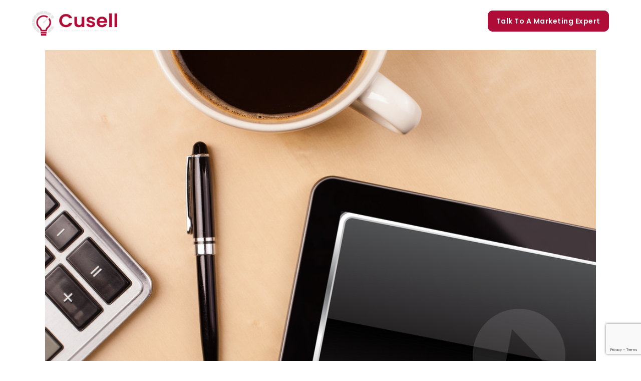

--- FILE ---
content_type: text/html; charset=UTF-8
request_url: https://www.cuselleration.com/tag/home-improvement/
body_size: 13547
content:




























<!DOCTYPE html>
<html lang="en-US">
<head>
	<meta charset="UTF-8" />
	<link rel="stylesheet"  href="https://www.cuselleration.com/wp-content/themes/bridge/css/custom_css_new.css">
			   <title>home improvement Archives - Cuselleration</title>
	
			
						<meta name="viewport" content="width=device-width,initial-scale=1,user-scalable=no">
		
	<link rel="profile" href="http://gmpg.org/xfn/11" />
	<link rel="pingback" href="https://www.cuselleration.com/xmlrpc.php" />
	<link rel="shortcut icon" type="image/x-icon" href="https://www.cuselleration.com/wp-content/uploads/2016/05/favicon-blk.png">
	<link rel="apple-touch-icon" href="https://www.cuselleration.com/wp-content/uploads/2016/05/favicon-blk.png"/>
	<link href='//fonts.googleapis.com/css?family=Raleway:100,200,300,400,500,600,700,800,900,300italic,400italic|Poppins:100,200,300,400,500,600,700,800,900,300italic,400italic&subset=latin,latin-ext' rel='stylesheet' type='text/css'>
<meta name='robots' content='index, follow, max-image-preview:large, max-snippet:-1, max-video-preview:-1' />
	<style>img:is([sizes="auto" i], [sizes^="auto," i]) { contain-intrinsic-size: 3000px 1500px }</style>
	
	<!-- This site is optimized with the Yoast SEO plugin v24.6 - https://yoast.com/wordpress/plugins/seo/ -->
	<link rel="canonical" href="https://www.cuselleration.com/tag/home-improvement/" />
	<meta property="og:locale" content="en_US" />
	<meta property="og:type" content="article" />
	<meta property="og:title" content="home improvement Archives - Cuselleration" />
	<meta property="og:url" content="https://www.cuselleration.com/tag/home-improvement/" />
	<meta property="og:site_name" content="Cuselleration" />
	<meta name="twitter:card" content="summary_large_image" />
	<script type="application/ld+json" class="yoast-schema-graph">{"@context":"https://schema.org","@graph":[{"@type":"CollectionPage","@id":"https://www.cuselleration.com/tag/home-improvement/","url":"https://www.cuselleration.com/tag/home-improvement/","name":"home improvement Archives - Cuselleration","isPartOf":{"@id":"https://www.cuselleration.com/#website"},"primaryImageOfPage":{"@id":"https://www.cuselleration.com/tag/home-improvement/#primaryimage"},"image":{"@id":"https://www.cuselleration.com/tag/home-improvement/#primaryimage"},"thumbnailUrl":"https://www.cuselleration.com/wp-content/uploads/2016/09/shutterstock_163153877.jpg","breadcrumb":{"@id":"https://www.cuselleration.com/tag/home-improvement/#breadcrumb"},"inLanguage":"en-US"},{"@type":"ImageObject","inLanguage":"en-US","@id":"https://www.cuselleration.com/tag/home-improvement/#primaryimage","url":"https://www.cuselleration.com/wp-content/uploads/2016/09/shutterstock_163153877.jpg","contentUrl":"https://www.cuselleration.com/wp-content/uploads/2016/09/shutterstock_163153877.jpg","width":1000,"height":796},{"@type":"BreadcrumbList","@id":"https://www.cuselleration.com/tag/home-improvement/#breadcrumb","itemListElement":[{"@type":"ListItem","position":1,"name":"Home","item":"https://www.cuselleration.com/"},{"@type":"ListItem","position":2,"name":"home improvement"}]},{"@type":"WebSite","@id":"https://www.cuselleration.com/#website","url":"https://www.cuselleration.com/","name":"Cuselleration","description":"Orange County Website Design and Internet Marketing Services","publisher":{"@id":"https://www.cuselleration.com/#organization"},"potentialAction":[{"@type":"SearchAction","target":{"@type":"EntryPoint","urlTemplate":"https://www.cuselleration.com/?s={search_term_string}"},"query-input":{"@type":"PropertyValueSpecification","valueRequired":true,"valueName":"search_term_string"}}],"inLanguage":"en-US"},{"@type":"Organization","@id":"https://www.cuselleration.com/#organization","name":"Cusell","url":"https://www.cuselleration.com/","logo":{"@type":"ImageObject","inLanguage":"en-US","@id":"https://www.cuselleration.com/#/schema/logo/image/","url":"https://www.cuselleration.com/wp-content/uploads/2025/03/Cusellpngmain1.png","contentUrl":"https://www.cuselleration.com/wp-content/uploads/2025/03/Cusellpngmain1.png","width":4222,"height":1238,"caption":"Cusell"},"image":{"@id":"https://www.cuselleration.com/#/schema/logo/image/"},"sameAs":["https://www.instagram.com/cusellmarketing/","https://www.linkedin.com/company/cuselleration-llc"]}]}</script>
	<!-- / Yoast SEO plugin. -->


<link rel='dns-prefetch' href='//js.hs-scripts.com' />
<link rel='dns-prefetch' href='//www.google.com' />
<link rel='dns-prefetch' href='//maps.googleapis.com' />
<link rel='dns-prefetch' href='//fonts.googleapis.com' />
<link rel="alternate" type="application/rss+xml" title="Cuselleration &raquo; Feed" href="https://www.cuselleration.com/feed/" />
<link rel="alternate" type="application/rss+xml" title="Cuselleration &raquo; Comments Feed" href="https://www.cuselleration.com/comments/feed/" />
<link rel="alternate" type="application/rss+xml" title="Cuselleration &raquo; home improvement Tag Feed" href="https://www.cuselleration.com/tag/home-improvement/feed/" />
<script type="text/javascript">
/* <![CDATA[ */
window._wpemojiSettings = {"baseUrl":"https:\/\/s.w.org\/images\/core\/emoji\/15.0.3\/72x72\/","ext":".png","svgUrl":"https:\/\/s.w.org\/images\/core\/emoji\/15.0.3\/svg\/","svgExt":".svg","source":{"concatemoji":"https:\/\/www.cuselleration.com\/wp-includes\/js\/wp-emoji-release.min.js?ver=a75783289c2dec6421b30db6326f476e"}};
/*! This file is auto-generated */
!function(i,n){var o,s,e;function c(e){try{var t={supportTests:e,timestamp:(new Date).valueOf()};sessionStorage.setItem(o,JSON.stringify(t))}catch(e){}}function p(e,t,n){e.clearRect(0,0,e.canvas.width,e.canvas.height),e.fillText(t,0,0);var t=new Uint32Array(e.getImageData(0,0,e.canvas.width,e.canvas.height).data),r=(e.clearRect(0,0,e.canvas.width,e.canvas.height),e.fillText(n,0,0),new Uint32Array(e.getImageData(0,0,e.canvas.width,e.canvas.height).data));return t.every(function(e,t){return e===r[t]})}function u(e,t,n){switch(t){case"flag":return n(e,"\ud83c\udff3\ufe0f\u200d\u26a7\ufe0f","\ud83c\udff3\ufe0f\u200b\u26a7\ufe0f")?!1:!n(e,"\ud83c\uddfa\ud83c\uddf3","\ud83c\uddfa\u200b\ud83c\uddf3")&&!n(e,"\ud83c\udff4\udb40\udc67\udb40\udc62\udb40\udc65\udb40\udc6e\udb40\udc67\udb40\udc7f","\ud83c\udff4\u200b\udb40\udc67\u200b\udb40\udc62\u200b\udb40\udc65\u200b\udb40\udc6e\u200b\udb40\udc67\u200b\udb40\udc7f");case"emoji":return!n(e,"\ud83d\udc26\u200d\u2b1b","\ud83d\udc26\u200b\u2b1b")}return!1}function f(e,t,n){var r="undefined"!=typeof WorkerGlobalScope&&self instanceof WorkerGlobalScope?new OffscreenCanvas(300,150):i.createElement("canvas"),a=r.getContext("2d",{willReadFrequently:!0}),o=(a.textBaseline="top",a.font="600 32px Arial",{});return e.forEach(function(e){o[e]=t(a,e,n)}),o}function t(e){var t=i.createElement("script");t.src=e,t.defer=!0,i.head.appendChild(t)}"undefined"!=typeof Promise&&(o="wpEmojiSettingsSupports",s=["flag","emoji"],n.supports={everything:!0,everythingExceptFlag:!0},e=new Promise(function(e){i.addEventListener("DOMContentLoaded",e,{once:!0})}),new Promise(function(t){var n=function(){try{var e=JSON.parse(sessionStorage.getItem(o));if("object"==typeof e&&"number"==typeof e.timestamp&&(new Date).valueOf()<e.timestamp+604800&&"object"==typeof e.supportTests)return e.supportTests}catch(e){}return null}();if(!n){if("undefined"!=typeof Worker&&"undefined"!=typeof OffscreenCanvas&&"undefined"!=typeof URL&&URL.createObjectURL&&"undefined"!=typeof Blob)try{var e="postMessage("+f.toString()+"("+[JSON.stringify(s),u.toString(),p.toString()].join(",")+"));",r=new Blob([e],{type:"text/javascript"}),a=new Worker(URL.createObjectURL(r),{name:"wpTestEmojiSupports"});return void(a.onmessage=function(e){c(n=e.data),a.terminate(),t(n)})}catch(e){}c(n=f(s,u,p))}t(n)}).then(function(e){for(var t in e)n.supports[t]=e[t],n.supports.everything=n.supports.everything&&n.supports[t],"flag"!==t&&(n.supports.everythingExceptFlag=n.supports.everythingExceptFlag&&n.supports[t]);n.supports.everythingExceptFlag=n.supports.everythingExceptFlag&&!n.supports.flag,n.DOMReady=!1,n.readyCallback=function(){n.DOMReady=!0}}).then(function(){return e}).then(function(){var e;n.supports.everything||(n.readyCallback(),(e=n.source||{}).concatemoji?t(e.concatemoji):e.wpemoji&&e.twemoji&&(t(e.twemoji),t(e.wpemoji)))}))}((window,document),window._wpemojiSettings);
/* ]]> */
</script>
<link rel='stylesheet' id='flick-css' href='https://www.cuselleration.com/wp-content/plugins/mailchimp//css/flick/flick.css?ver=a75783289c2dec6421b30db6326f476e' type='text/css' media='all' />
<style id='wp-emoji-styles-inline-css' type='text/css'>

	img.wp-smiley, img.emoji {
		display: inline !important;
		border: none !important;
		box-shadow: none !important;
		height: 1em !important;
		width: 1em !important;
		margin: 0 0.07em !important;
		vertical-align: -0.1em !important;
		background: none !important;
		padding: 0 !important;
	}
</style>
<link rel='stylesheet' id='wp-block-library-css' href='https://www.cuselleration.com/wp-includes/css/dist/block-library/style.min.css?ver=a75783289c2dec6421b30db6326f476e' type='text/css' media='all' />
<style id='classic-theme-styles-inline-css' type='text/css'>
/*! This file is auto-generated */
.wp-block-button__link{color:#fff;background-color:#32373c;border-radius:9999px;box-shadow:none;text-decoration:none;padding:calc(.667em + 2px) calc(1.333em + 2px);font-size:1.125em}.wp-block-file__button{background:#32373c;color:#fff;text-decoration:none}
</style>
<style id='global-styles-inline-css' type='text/css'>
:root{--wp--preset--aspect-ratio--square: 1;--wp--preset--aspect-ratio--4-3: 4/3;--wp--preset--aspect-ratio--3-4: 3/4;--wp--preset--aspect-ratio--3-2: 3/2;--wp--preset--aspect-ratio--2-3: 2/3;--wp--preset--aspect-ratio--16-9: 16/9;--wp--preset--aspect-ratio--9-16: 9/16;--wp--preset--color--black: #000000;--wp--preset--color--cyan-bluish-gray: #abb8c3;--wp--preset--color--white: #ffffff;--wp--preset--color--pale-pink: #f78da7;--wp--preset--color--vivid-red: #cf2e2e;--wp--preset--color--luminous-vivid-orange: #ff6900;--wp--preset--color--luminous-vivid-amber: #fcb900;--wp--preset--color--light-green-cyan: #7bdcb5;--wp--preset--color--vivid-green-cyan: #00d084;--wp--preset--color--pale-cyan-blue: #8ed1fc;--wp--preset--color--vivid-cyan-blue: #0693e3;--wp--preset--color--vivid-purple: #9b51e0;--wp--preset--gradient--vivid-cyan-blue-to-vivid-purple: linear-gradient(135deg,rgba(6,147,227,1) 0%,rgb(155,81,224) 100%);--wp--preset--gradient--light-green-cyan-to-vivid-green-cyan: linear-gradient(135deg,rgb(122,220,180) 0%,rgb(0,208,130) 100%);--wp--preset--gradient--luminous-vivid-amber-to-luminous-vivid-orange: linear-gradient(135deg,rgba(252,185,0,1) 0%,rgba(255,105,0,1) 100%);--wp--preset--gradient--luminous-vivid-orange-to-vivid-red: linear-gradient(135deg,rgba(255,105,0,1) 0%,rgb(207,46,46) 100%);--wp--preset--gradient--very-light-gray-to-cyan-bluish-gray: linear-gradient(135deg,rgb(238,238,238) 0%,rgb(169,184,195) 100%);--wp--preset--gradient--cool-to-warm-spectrum: linear-gradient(135deg,rgb(74,234,220) 0%,rgb(151,120,209) 20%,rgb(207,42,186) 40%,rgb(238,44,130) 60%,rgb(251,105,98) 80%,rgb(254,248,76) 100%);--wp--preset--gradient--blush-light-purple: linear-gradient(135deg,rgb(255,206,236) 0%,rgb(152,150,240) 100%);--wp--preset--gradient--blush-bordeaux: linear-gradient(135deg,rgb(254,205,165) 0%,rgb(254,45,45) 50%,rgb(107,0,62) 100%);--wp--preset--gradient--luminous-dusk: linear-gradient(135deg,rgb(255,203,112) 0%,rgb(199,81,192) 50%,rgb(65,88,208) 100%);--wp--preset--gradient--pale-ocean: linear-gradient(135deg,rgb(255,245,203) 0%,rgb(182,227,212) 50%,rgb(51,167,181) 100%);--wp--preset--gradient--electric-grass: linear-gradient(135deg,rgb(202,248,128) 0%,rgb(113,206,126) 100%);--wp--preset--gradient--midnight: linear-gradient(135deg,rgb(2,3,129) 0%,rgb(40,116,252) 100%);--wp--preset--font-size--small: 13px;--wp--preset--font-size--medium: 20px;--wp--preset--font-size--large: 36px;--wp--preset--font-size--x-large: 42px;--wp--preset--spacing--20: 0.44rem;--wp--preset--spacing--30: 0.67rem;--wp--preset--spacing--40: 1rem;--wp--preset--spacing--50: 1.5rem;--wp--preset--spacing--60: 2.25rem;--wp--preset--spacing--70: 3.38rem;--wp--preset--spacing--80: 5.06rem;--wp--preset--shadow--natural: 6px 6px 9px rgba(0, 0, 0, 0.2);--wp--preset--shadow--deep: 12px 12px 50px rgba(0, 0, 0, 0.4);--wp--preset--shadow--sharp: 6px 6px 0px rgba(0, 0, 0, 0.2);--wp--preset--shadow--outlined: 6px 6px 0px -3px rgba(255, 255, 255, 1), 6px 6px rgba(0, 0, 0, 1);--wp--preset--shadow--crisp: 6px 6px 0px rgba(0, 0, 0, 1);}:where(.is-layout-flex){gap: 0.5em;}:where(.is-layout-grid){gap: 0.5em;}body .is-layout-flex{display: flex;}.is-layout-flex{flex-wrap: wrap;align-items: center;}.is-layout-flex > :is(*, div){margin: 0;}body .is-layout-grid{display: grid;}.is-layout-grid > :is(*, div){margin: 0;}:where(.wp-block-columns.is-layout-flex){gap: 2em;}:where(.wp-block-columns.is-layout-grid){gap: 2em;}:where(.wp-block-post-template.is-layout-flex){gap: 1.25em;}:where(.wp-block-post-template.is-layout-grid){gap: 1.25em;}.has-black-color{color: var(--wp--preset--color--black) !important;}.has-cyan-bluish-gray-color{color: var(--wp--preset--color--cyan-bluish-gray) !important;}.has-white-color{color: var(--wp--preset--color--white) !important;}.has-pale-pink-color{color: var(--wp--preset--color--pale-pink) !important;}.has-vivid-red-color{color: var(--wp--preset--color--vivid-red) !important;}.has-luminous-vivid-orange-color{color: var(--wp--preset--color--luminous-vivid-orange) !important;}.has-luminous-vivid-amber-color{color: var(--wp--preset--color--luminous-vivid-amber) !important;}.has-light-green-cyan-color{color: var(--wp--preset--color--light-green-cyan) !important;}.has-vivid-green-cyan-color{color: var(--wp--preset--color--vivid-green-cyan) !important;}.has-pale-cyan-blue-color{color: var(--wp--preset--color--pale-cyan-blue) !important;}.has-vivid-cyan-blue-color{color: var(--wp--preset--color--vivid-cyan-blue) !important;}.has-vivid-purple-color{color: var(--wp--preset--color--vivid-purple) !important;}.has-black-background-color{background-color: var(--wp--preset--color--black) !important;}.has-cyan-bluish-gray-background-color{background-color: var(--wp--preset--color--cyan-bluish-gray) !important;}.has-white-background-color{background-color: var(--wp--preset--color--white) !important;}.has-pale-pink-background-color{background-color: var(--wp--preset--color--pale-pink) !important;}.has-vivid-red-background-color{background-color: var(--wp--preset--color--vivid-red) !important;}.has-luminous-vivid-orange-background-color{background-color: var(--wp--preset--color--luminous-vivid-orange) !important;}.has-luminous-vivid-amber-background-color{background-color: var(--wp--preset--color--luminous-vivid-amber) !important;}.has-light-green-cyan-background-color{background-color: var(--wp--preset--color--light-green-cyan) !important;}.has-vivid-green-cyan-background-color{background-color: var(--wp--preset--color--vivid-green-cyan) !important;}.has-pale-cyan-blue-background-color{background-color: var(--wp--preset--color--pale-cyan-blue) !important;}.has-vivid-cyan-blue-background-color{background-color: var(--wp--preset--color--vivid-cyan-blue) !important;}.has-vivid-purple-background-color{background-color: var(--wp--preset--color--vivid-purple) !important;}.has-black-border-color{border-color: var(--wp--preset--color--black) !important;}.has-cyan-bluish-gray-border-color{border-color: var(--wp--preset--color--cyan-bluish-gray) !important;}.has-white-border-color{border-color: var(--wp--preset--color--white) !important;}.has-pale-pink-border-color{border-color: var(--wp--preset--color--pale-pink) !important;}.has-vivid-red-border-color{border-color: var(--wp--preset--color--vivid-red) !important;}.has-luminous-vivid-orange-border-color{border-color: var(--wp--preset--color--luminous-vivid-orange) !important;}.has-luminous-vivid-amber-border-color{border-color: var(--wp--preset--color--luminous-vivid-amber) !important;}.has-light-green-cyan-border-color{border-color: var(--wp--preset--color--light-green-cyan) !important;}.has-vivid-green-cyan-border-color{border-color: var(--wp--preset--color--vivid-green-cyan) !important;}.has-pale-cyan-blue-border-color{border-color: var(--wp--preset--color--pale-cyan-blue) !important;}.has-vivid-cyan-blue-border-color{border-color: var(--wp--preset--color--vivid-cyan-blue) !important;}.has-vivid-purple-border-color{border-color: var(--wp--preset--color--vivid-purple) !important;}.has-vivid-cyan-blue-to-vivid-purple-gradient-background{background: var(--wp--preset--gradient--vivid-cyan-blue-to-vivid-purple) !important;}.has-light-green-cyan-to-vivid-green-cyan-gradient-background{background: var(--wp--preset--gradient--light-green-cyan-to-vivid-green-cyan) !important;}.has-luminous-vivid-amber-to-luminous-vivid-orange-gradient-background{background: var(--wp--preset--gradient--luminous-vivid-amber-to-luminous-vivid-orange) !important;}.has-luminous-vivid-orange-to-vivid-red-gradient-background{background: var(--wp--preset--gradient--luminous-vivid-orange-to-vivid-red) !important;}.has-very-light-gray-to-cyan-bluish-gray-gradient-background{background: var(--wp--preset--gradient--very-light-gray-to-cyan-bluish-gray) !important;}.has-cool-to-warm-spectrum-gradient-background{background: var(--wp--preset--gradient--cool-to-warm-spectrum) !important;}.has-blush-light-purple-gradient-background{background: var(--wp--preset--gradient--blush-light-purple) !important;}.has-blush-bordeaux-gradient-background{background: var(--wp--preset--gradient--blush-bordeaux) !important;}.has-luminous-dusk-gradient-background{background: var(--wp--preset--gradient--luminous-dusk) !important;}.has-pale-ocean-gradient-background{background: var(--wp--preset--gradient--pale-ocean) !important;}.has-electric-grass-gradient-background{background: var(--wp--preset--gradient--electric-grass) !important;}.has-midnight-gradient-background{background: var(--wp--preset--gradient--midnight) !important;}.has-small-font-size{font-size: var(--wp--preset--font-size--small) !important;}.has-medium-font-size{font-size: var(--wp--preset--font-size--medium) !important;}.has-large-font-size{font-size: var(--wp--preset--font-size--large) !important;}.has-x-large-font-size{font-size: var(--wp--preset--font-size--x-large) !important;}
:where(.wp-block-post-template.is-layout-flex){gap: 1.25em;}:where(.wp-block-post-template.is-layout-grid){gap: 1.25em;}
:where(.wp-block-columns.is-layout-flex){gap: 2em;}:where(.wp-block-columns.is-layout-grid){gap: 2em;}
:root :where(.wp-block-pullquote){font-size: 1.5em;line-height: 1.6;}
</style>
<link rel='stylesheet' id='layerslider-css' href='https://www.cuselleration.com/wp-content/plugins/LayerSlider/static/css/layerslider.css?ver=5.6.2' type='text/css' media='all' />
<link rel='stylesheet' id='ls-google-fonts-css' href='https://fonts.googleapis.com/css?family=Lato:100,300,regular,700,900%7COpen+Sans:300%7CIndie+Flower:regular%7COswald:300,regular,700&#038;subset=latin%2Clatin-ext' type='text/css' media='all' />
<link rel='stylesheet' id='contact-form-7-css' href='https://www.cuselleration.com/wp-content/plugins/contact-form-7/includes/css/styles.css?ver=5.2' type='text/css' media='all' />
<link rel='stylesheet' id='pc_google_analytics-frontend-css' href='https://www.cuselleration.com/wp-content/plugins/pc-google-analytics/assets/css/frontend.css?ver=1.0.0' type='text/css' media='all' />
<link rel='stylesheet' id='wpsm_ac-font-awesome-front-css' href='https://www.cuselleration.com/wp-content/plugins/responsive-accordion-and-collapse/css/font-awesome/css/font-awesome.min.css?ver=a75783289c2dec6421b30db6326f476e' type='text/css' media='all' />
<link rel='stylesheet' id='wpsm_ac_bootstrap-front-css' href='https://www.cuselleration.com/wp-content/plugins/responsive-accordion-and-collapse/css/bootstrap-front.css?ver=a75783289c2dec6421b30db6326f476e' type='text/css' media='all' />
<link rel='stylesheet' id='tlpportfolio-css-css' href='https://www.cuselleration.com/wp-content/plugins/tlp-portfolio/assets/css/tlpportfolio.css?ver=a75783289c2dec6421b30db6326f476e' type='text/css' media='all' />
<link rel='stylesheet' id='megamenu-css' href='https://www.cuselleration.com/wp-content/uploads/maxmegamenu/style.css?ver=8a31b1' type='text/css' media='all' />
<link rel='stylesheet' id='dashicons-css' href='https://www.cuselleration.com/wp-includes/css/dashicons.min.css?ver=a75783289c2dec6421b30db6326f476e' type='text/css' media='all' />
<link rel='stylesheet' id='default_style-css' href='https://www.cuselleration.com/wp-content/themes/bridge/style.css?ver=a75783289c2dec6421b30db6326f476e' type='text/css' media='all' />
<link rel='stylesheet' id='qode_font_awesome-css' href='https://www.cuselleration.com/wp-content/themes/bridge/css/font-awesome/css/font-awesome.min.css?ver=a75783289c2dec6421b30db6326f476e' type='text/css' media='all' />
<link rel='stylesheet' id='qode_font_elegant-css' href='https://www.cuselleration.com/wp-content/themes/bridge/css/elegant-icons/style.min.css?ver=a75783289c2dec6421b30db6326f476e' type='text/css' media='all' />
<link rel='stylesheet' id='qode_linea_icons-css' href='https://www.cuselleration.com/wp-content/themes/bridge/css/linea-icons/style.css?ver=a75783289c2dec6421b30db6326f476e' type='text/css' media='all' />
<link rel='stylesheet' id='stylesheet-css' href='https://www.cuselleration.com/wp-content/themes/bridge/css/stylesheet.min.css?ver=a75783289c2dec6421b30db6326f476e' type='text/css' media='all' />
<link rel='stylesheet' id='qode_print-css' href='https://www.cuselleration.com/wp-content/themes/bridge/css/print.css?ver=a75783289c2dec6421b30db6326f476e' type='text/css' media='all' />
<link rel='stylesheet' id='mac_stylesheet-css' href='https://www.cuselleration.com/wp-content/themes/bridge/css/mac_stylesheet.css?ver=a75783289c2dec6421b30db6326f476e' type='text/css' media='all' />
<link rel='stylesheet' id='webkit-css' href='https://www.cuselleration.com/wp-content/themes/bridge/css/webkit_stylesheet.css?ver=a75783289c2dec6421b30db6326f476e' type='text/css' media='all' />
<link rel='stylesheet' id='style_dynamic-css' href='https://www.cuselleration.com/wp-content/themes/bridge/css/style_dynamic.css?ver=1737719672' type='text/css' media='all' />
<link rel='stylesheet' id='responsive-css' href='https://www.cuselleration.com/wp-content/themes/bridge/css/responsive.min.css?ver=a75783289c2dec6421b30db6326f476e' type='text/css' media='all' />
<link rel='stylesheet' id='style_dynamic_responsive-css' href='https://www.cuselleration.com/wp-content/themes/bridge/css/style_dynamic_responsive.css?ver=1673412709' type='text/css' media='all' />
<link rel='stylesheet' id='js_composer_front-css' href='https://www.cuselleration.com/wp-content/plugins/js_composer/assets/css/js_composer.min.css?ver=4.11.1' type='text/css' media='all' />
<link rel='stylesheet' id='custom_css-css' href='https://www.cuselleration.com/wp-content/themes/bridge/css/custom_css.css?ver=1673412709' type='text/css' media='all' />
<script type="text/javascript" src="https://www.cuselleration.com/wp-includes/js/jquery/jquery.min.js?ver=3.7.1" id="jquery-core-js"></script>
<script type="text/javascript" src="https://www.cuselleration.com/wp-includes/js/jquery/jquery-migrate.min.js?ver=3.4.1" id="jquery-migrate-js"></script>
<script type="text/javascript" src="https://www.cuselleration.com/wp-content/plugins/mailchimp//js/scrollTo.js?ver=1.5.7" id="jquery_scrollto-js"></script>
<script type="text/javascript" src="https://www.cuselleration.com/wp-includes/js/jquery/jquery.form.min.js?ver=4.3.0" id="jquery-form-js"></script>
<script type="text/javascript" id="mailchimpSF_main_js-js-extra">
/* <![CDATA[ */
var mailchimpSF = {"ajax_url":"https:\/\/www.cuselleration.com\/"};
/* ]]> */
</script>
<script type="text/javascript" src="https://www.cuselleration.com/wp-content/plugins/mailchimp//js/mailchimp.js?ver=1.5.7" id="mailchimpSF_main_js-js"></script>
<script type="text/javascript" src="https://www.cuselleration.com/wp-includes/js/jquery/ui/core.min.js?ver=1.13.3" id="jquery-ui-core-js"></script>
<script type="text/javascript" src="https://www.cuselleration.com/wp-content/plugins/mailchimp//js/datepicker.js?ver=a75783289c2dec6421b30db6326f476e" id="datepicker-js"></script>
<script type="text/javascript" src="https://www.cuselleration.com/wp-content/plugins/LayerSlider/static/js/greensock.js?ver=1.11.8" id="greensock-js"></script>
<script type="text/javascript" src="https://www.cuselleration.com/wp-content/plugins/LayerSlider/static/js/layerslider.kreaturamedia.jquery.js?ver=5.6.2" id="layerslider-js"></script>
<script type="text/javascript" src="https://www.cuselleration.com/wp-content/plugins/LayerSlider/static/js/layerslider.transitions.js?ver=5.6.2" id="layerslider-transitions-js"></script>
<script type="text/javascript" src="https://www.cuselleration.com/wp-content/plugins/flowpaper-lite-pdf-flipbook/assets/lity/lity.min.js" id="lity-js-js"></script>
<script type="text/javascript" src="https://www.cuselleration.com/wp-content/plugins/pc-google-analytics/assets/js/frontend.min.js?ver=1.0.0" id="pc_google_analytics-frontend-js"></script>
<link rel="https://api.w.org/" href="https://www.cuselleration.com/wp-json/" /><link rel="alternate" title="JSON" type="application/json" href="https://www.cuselleration.com/wp-json/wp/v2/tags/145" /><link rel="EditURI" type="application/rsd+xml" title="RSD" href="https://www.cuselleration.com/xmlrpc.php?rsd" />

			<!-- DO NOT COPY THIS SNIPPET! Start of Page Analytics Tracking for HubSpot WordPress plugin v11.2.0-->
			<script class="hsq-set-content-id" data-content-id="listing-page">
				var _hsq = _hsq || [];
				_hsq.push(["setContentType", "listing-page"]);
			</script>
			<!-- DO NOT COPY THIS SNIPPET! End of Page Analytics Tracking for HubSpot WordPress plugin -->
			<script type="text/javascript">
        jQuery(function($) {
            $('.date-pick').each(function() {
                var format = $(this).data('format') || 'mm/dd/yyyy';
                format = format.replace(/yyyy/i, 'yy');
                $(this).datepicker({
                    autoFocusNextInput: true,
                    constrainInput: false,
                    changeMonth: true,
                    changeYear: true,
                    beforeShow: function(input, inst) { $('#ui-datepicker-div').addClass('show'); },
                    dateFormat: format.toLowerCase(),
                });
            });
            d = new Date();
            $('.birthdate-pick').each(function() {
                var format = $(this).data('format') || 'mm/dd';
                format = format.replace(/yyyy/i, 'yy');
                $(this).datepicker({
                    autoFocusNextInput: true,
                    constrainInput: false,
                    changeMonth: true,
                    changeYear: false,
                    minDate: new Date(d.getFullYear(), 1-1, 1),
                    maxDate: new Date(d.getFullYear(), 12-1, 31),
                    beforeShow: function(input, inst) { $('#ui-datepicker-div').removeClass('show'); },
                    dateFormat: format.toLowerCase(),
                });

            });

        });
    </script>
	<script>
		(function(i,s,o,g,r,a,m){i['GoogleAnalyticsObject']=r;i[r]=i[r]||function(){
		(i[r].q=i[r].q||[]).push(arguments)},i[r].l=1*new Date();a=s.createElement(o),
		m=s.getElementsByTagName(o)[0];a.async=1;a.src=g;m.parentNode.insertBefore(a,m)
		})(window,document,'script','//www.google-analytics.com/analytics.js','ga');
		
		ga('create', 'UA-71212800-1', 'auto');
		ga('send', 'pageview');
		
		</script>
				<style>
					.tlp-team .short-desc, .tlp-team .tlp-team-isotope .tlp-content, .tlp-team .button-group .selected, .tlp-team .layout1 .tlp-content, .tlp-team .tpl-social a, .tlp-team .tpl-social li a.fa,.tlp-portfolio button.selected,.tlp-portfolio .layoutisotope .tlp-portfolio-item .tlp-content,.tlp-portfolio button:hover {
						background: #0367bf ;
					}
					.tlp-portfolio .layoutisotope .tlp-overlay,.tlp-portfolio .layout1 .tlp-overlay,.tlp-portfolio .layout2 .tlp-overlay,.tlp-portfolio .layout3 .tlp-overlay, .tlp-portfolio .slider .tlp-overlay {
						background: rgba(3,103,191,0.8);
					}
									</style>
				<style type="text/css">.recentcomments a{display:inline !important;padding:0 !important;margin:0 !important;}</style><meta name="generator" content="Powered by Visual Composer - drag and drop page builder for WordPress."/>
<!--[if lte IE 9]><link rel="stylesheet" type="text/css" href="https://www.cuselleration.com/wp-content/plugins/js_composer/assets/css/vc_lte_ie9.min.css" media="screen"><![endif]--><!--[if IE  8]><link rel="stylesheet" type="text/css" href="https://www.cuselleration.com/wp-content/plugins/js_composer/assets/css/vc-ie8.min.css" media="screen"><![endif]-->		<style type="text/css" id="wp-custom-css">
			/*
You can add your own CSS here.

Click the help icon above to learn more.
*/


/* ---- Blogs Single Page CSS ---- */


.single-post .blog_holder article .post_image {
    width: 50%;
	margin: 40px auto;
}

/* .single-post  header:not(.sticky):not(.scrolled) .header_bottom {
    background-color: transparent !important;
}
.single-post header.fixed.scrolled .header_bottom, .single-post header.fixed_hiding.scrolled .header_bottom {
    background-color: rgb(255 255 255) !important;
} */




.blog_holder.blog_large_image article:not(.format-quote):not(.format-link) .post_info a, 
.blog_holder.blog_single article:not(.format-quote):not(.format-link) .post_info a {
    color: #af0c37;
}

.blog_holder.blog_single article h2 {
    font-style: normal;
    font-weight: 700;
    line-height: 24px;
    letter-spacing: 1px;
    color: #000000;
}
.single_tags a:hover,
aside.sidebar .widget.widget_tag_cloud .tagcloud a:hover, 
.widget .tagcloud a:hover {
    color: #af0c37 !important;
}



.single-post .content .container .container_inner.default_template_holder,
.single-post .content .container .container_inner.page_container_inner {
    padding: 4rem 0;
}

.single-post .blog_holder article .post_image {
    margin: 0 auto;
}


/* ---- Blogs Single Page CSS End ---- */


.page-id-2804 .wp-block-button__link {
    color: #fff;
    background-color: #f95e61;
    border: none;
    border-radius: 0;
    box-shadow: none;
    cursor: pointer;
    display: inline-block;
    font-size: 30px;
    padding: 0.667em 1.333em;
    text-align: center;
    text-decoration: none;
    overflow-wrap: break-word;
}
div#hide-monday-form {
    display: none;
}
.main_menu #nav-menu-item-1750 a {
    background: #f95e61;
    padding: 10px;
    /*display: unset; */
    display: initial;
}

.main_menu #nav-menu-item-2537 a {
    background: #AF0C37;
    padding: 16px 10px;
    /* display: unset; */
    display: initial;
	border-radius:10px;
		color:#fff;
}

.main_menu #nav-menu-item-2537 a:hover {
    background: #AF0C37;
    /* display: unset; */
    display: initial;
	color:#fff !important;
	opacity:1;
	color:#fff;
}

.main_menu #nav-menu-item-1750 a:hover {
  color:#000 !important;
}
.main_menu #nav-menu-item-1750 li.active a {
  color:#000 !important;
}

.box-menu > a.current {
    border:2px solid #f3eeee !important;
    background:#f3eeee !important;
}
.Seperators_line .vc_text_separator.full div{
	width:25%;
	font-size: 18px;
}
.contact-form-info {
    line-height: normal;
    font-size: 13px;
}


/* ===== Updated Footer ===== */
.footer_inner {
    background-repeat: no-repeat;
    background-size: cover;
}
.footer-details-links li {
    display: flex;
    align-items: center;
    gap: 15px;
    margin-bottom: 1rem;
}

.footer-details-links li a, .footer-details-links li a:hover {
    color: #ffffff !important;
    font-weight: 400;
}

footer .company-name {
    font-style: normal;
    font-weight: 400;
    font-size: 1rem;
    line-height: 36px;
    color: #FFFFFF;
		text-align: left;
}

.footer_top .widget_nav_menu li.menu-item a, .footer_top .widget_nav_menu li.menu-item a:hover {
    color: #ffffff  !important;;
}



/* ==== Footer Social Icons ==== */

.social-links-footer {
    display: none;
    margin-top: .5rem;
}

.social-links-footer .social-links-inner {
    list-style: none;
    display: flex;
    gap: 10px;
}

.social-links-footer .social-links-inner li a span {
    width: 42px;
    height: 42px;
    background: #fff;
    border-radius: 50%;
    display: flex;
    justify-content: center;
    align-items: center;
}

.social-links-footer .social-links-inner li a span i {
    color: #AF0C37;
    font-size: 18px;
}


/* ==== Footer Social Icons ==== */

.footer_top .footer_col1 {
	text-align: left;
}
.footer_top .footer_col2,
.footer_top .footer_col3,
.footer_top .footer_col4 {
    text-align: left;
}



/* ===== Updated Footer ===== */

.wpcf7 form.sent .wpcf7-response-output {
	    border-color: #46b450;
	    color: #000;
	    text-align: center;
	    font-weight: 700;
	}


/* ===== For Header Issues upto 1024px ===== */
@media screen and (min-width:992px) and (max-width:1024px) {
  .header_top_bottom_holder .header_bottom {
    padding: 0 2rem;
}
    #mega-menu-wrap-top-navigation #mega-menu-top-navigation > li.mega-menu-item#mega-menu-item-3498 a {
        padding: 10px 10px;
        margin-left: 10px;
    }
    #mega-menu-wrap-top-navigation #mega-menu-top-navigation > li.mega-menu-item > a.mega-menu-link {
        padding: 0px 5px 0px 16px;
    }
}


/* ===== End of css For Header Issues upto 1024px ===== */

@media screen and (max-width: 767px){
	
	.Seperators_line .vc_text_separator.full div{
		width:70%;
	}
	
/* ==== Blog Single Page ==== */

	.single-post .content .container .container_inner.page_container_inner {
    padding: 3rem 0;
}

/* ==== Blog Single Page Header ==== */
	
/* ==== Footer Social Icons ==== */
	
	.social-links-footer .social-links-inner {
    justify-content: center;
}

.social-links-footer .social-links-inner li a span {
    width: 35px;
    height: 35px;
}

.social-links-footer .social-links-inner li a span i {
    font-size: 16px;
}
	
.footer-details-links li {
	    justify-content: center;
	}
	
	footer .company-name {
	    text-align: center;
	}

	
/* ==== Footer Social Icons ==== */
}		</style>
		<noscript><style type="text/css"> .wpb_animate_when_almost_visible { opacity: 1; }</style></noscript><style type="text/css">/** Mega Menu CSS: fs **/</style>

<!-- Google tag (gtag.js) -->
<script async src="https://www.googletagmanager.com/gtag/js?id=G-KJF2J4EX5L"></script>
<script>
  window.dataLayer = window.dataLayer || [];
  function gtag(){dataLayer.push(arguments);}
  gtag('js', new Date());

  gtag('config', 'G-KJF2J4EX5L');
</script>
<script type="text/javascript"> adroll_adv_id = "HTMYJVDHFFDR7MERFEPQ5Y"; adroll_pix_id = "YKLGARTW6NB2HCIMR26PUN"; adroll_version = "2.0";  (function(w, d, e, o, a) { w.__adroll_loaded = true; w.adroll = w.adroll || []; w.adroll.f = [ 'setProperties', 'identify', 'track', 'identify_email' ]; var roundtripUrl = "https://s.adroll.com/j/" + adroll_adv_id + "/roundtrip.js"; for (a = 0; a < w.adroll.f.length; a++) { w.adroll[w.adroll.f[a]] = w.adroll[w.adroll.f[a]] || (function(n)
 { return function() { w.adroll.push([ n, arguments ]) } })(w.adroll.f[a]) }  e = d.createElement('script'); o = d.getElementsByTagName('script')[0]; e.async = 1; e.src = roundtripUrl; o.parentNode.insertBefore(e, o); })(window, document); adroll.track("pageView"); </script>

<!-- Meta Pixel Code -->
<script>
!function(f,b,e,v,n,t,s)
{if(f.fbq)return;n=f.fbq=function(){n.callMethod?
n.callMethod.apply(n,arguments):n.queue.push(arguments)};
if(!f._fbq)f._fbq=n;n.push=n;n.loaded=!0;n.version='2.0';
n.queue=[];t=b.createElement(e);t.async=!0;
t.src=v;s=b.getElementsByTagName(e)[0];
s.parentNode.insertBefore(t,s)}(window, document,'script',
'https://connect.facebook.net/en_US/fbevents.js');
fbq('init', '853298587330215');
fbq('track', 'PageView');
</script>
<noscript><img height="1" width="1" style="display:none"
src="https://www.facebook.com/tr?id=853298587330215&ev=PageView&noscript=1"
/></noscript>
<!-- End Meta Pixel Code -->

</head>

<body class="archive tag tag-home-improvement tag-145 mega-menu-top-navigation ajax_fade page_not_loaded  qode-title-hidden qode_grid_1300 footer_responsive_adv qode-content-sidebar-responsive qode-theme-ver-9.2 wpb-js-composer js-comp-ver-4.11.1 vc_responsive" itemscope itemtype="http://schema.org/WebPage">

				<div class="ajax_loader"><div class="ajax_loader_1"><div class="double_pulse"><div class="double-bounce1"></div><div class="double-bounce2"></div></div></div></div>
					<div class="wrapper">
	<div class="wrapper_inner">
	<!-- Google Analytics start -->
		<!-- Google Analytics end -->

	


<header class=" scroll_header_top_area light fixed transparent scrolled_not_transparent with_border page_header">
    <div class="header_inner clearfix">

		<div class="header_top_bottom_holder">
		<div class="header_bottom clearfix" style=' background-color:rgba(255, 255, 255, 0);' >
		                    					<div class="header_inner_left">
                        													<div class="mobile_menu_button">
                                <span>
                                    <span aria-hidden="true" class="qode_icon_font_elegant icon_menu " ></span>                                </span>
                            </div>
												<div class="logo_wrapper">
                            							<div class="q_logo">
								<a itemprop="url" href="https://www.cuselleration.com/">
									<img itemprop="image" class="normal" src="https://www.cuselleration.com/wp-content/uploads/2023/01/logo-new-cuselration-dark.png" alt="Logo"/>
									<img itemprop="image" class="light" src="https://www.cuselleration.com/wp-content/uploads/2023/01/logo-new-cuselration1.png" alt="Logo"/>
									<img itemprop="image" class="dark" src="https://www.cuselleration.com/wp-content/uploads/2016/05/cuselleration-logo-light.png" alt="Logo"/>
									<img itemprop="image" class="sticky" src="https://www.cuselleration.com/wp-content/uploads/2016/05/cuselleration-logo-light.png" alt="Logo"/>
									<img itemprop="image" class="mobile" src="https://www.cuselleration.com/wp-content/uploads/2023/01/logo-new-cuselration.png" alt="Logo"/>
																	</a>
							</div>
                            						</div>
                                                					</div>
                    					                                                							<div class="header_inner_right">
                                <div class="side_menu_button_wrapper right">
																		                                    <div class="side_menu_button">
									
										                                                                                                                    </div>
                                </div>
							</div>
												
						
						<nav class="main_menu drop_down right">
						<div id="mega-menu-wrap-top-navigation" class="mega-menu-wrap"><div class="mega-menu-toggle"><div class="mega-toggle-blocks-left"></div><div class="mega-toggle-blocks-center"></div><div class="mega-toggle-blocks-right"><div class='mega-toggle-block mega-menu-toggle-animated-block mega-toggle-block-0' id='mega-toggle-block-0'><button aria-label="Toggle Menu" class="mega-toggle-animated mega-toggle-animated-slider" type="button" aria-expanded="false">
                  <span class="mega-toggle-animated-box">
                    <span class="mega-toggle-animated-inner"></span>
                  </span>
                </button></div></div></div><ul id="mega-menu-top-navigation" class="mega-menu max-mega-menu mega-menu-horizontal mega-no-js" data-event="hover_intent" data-effect="fade_up" data-effect-speed="200" data-effect-mobile="disabled" data-effect-speed-mobile="0" data-mobile-force-width="false" data-second-click="go" data-document-click="collapse" data-vertical-behaviour="standard" data-breakpoint="1000" data-unbind="true" data-mobile-state="collapse_all" data-hover-intent-timeout="300" data-hover-intent-interval="100"><li class='mega-home-mobile-only mega-menu-item mega-menu-item-type-custom mega-menu-item-object-custom mega-menu-item-home mega-align-bottom-left mega-menu-flyout mega-menu-item-3586 home-mobile-only' id='mega-menu-item-3586'><a class="mega-menu-link" href="https://www.cuselleration.com/" tabindex="0">Home</a></li><li class='mega-menu-item mega-menu-item-type-post_type mega-menu-item-object-page mega-menu-item-has-children mega-align-bottom-left mega-menu-flyout mega-menu-item-3489' id='mega-menu-item-3489'><a class="mega-menu-link" href="https://www.cuselleration.com/our-services/" aria-haspopup="true" aria-expanded="false" tabindex="0">Services<span class="mega-indicator" tabindex="0" role="button" aria-label="Services submenu"></span></a>
<ul class="mega-sub-menu">
<li class='mega-menu-item mega-menu-item-type-post_type mega-menu-item-object-page mega-menu-item-3490' id='mega-menu-item-3490'><a class="mega-menu-link" href="https://www.cuselleration.com/automation/">Automation</a></li><li class='mega-menu-item mega-menu-item-type-post_type mega-menu-item-object-page mega-menu-item-3491' id='mega-menu-item-3491'><a class="mega-menu-link" href="https://www.cuselleration.com/content-development/">Content Development</a></li><li class='mega-menu-item mega-menu-item-type-post_type mega-menu-item-object-page mega-menu-item-3494' id='mega-menu-item-3494'><a class="mega-menu-link" href="https://www.cuselleration.com/lead-generation/">Lead Generation</a></li><li class='mega-menu-item mega-menu-item-type-post_type mega-menu-item-object-page mega-menu-item-3493' id='mega-menu-item-3493'><a class="mega-menu-link" href="https://www.cuselleration.com/social-media/">Social Media</a></li></ul>
</li><li class='mega-menu-item mega-menu-item-type-post_type mega-menu-item-object-page mega-align-bottom-left mega-menu-flyout mega-menu-item-3495' id='mega-menu-item-3495'><a class="mega-menu-link" href="https://www.cuselleration.com/case-studies/" tabindex="0">Case Studies</a></li><li class='mega-menu-item mega-menu-item-type-post_type mega-menu-item-object-page mega-align-bottom-left mega-menu-flyout mega-menu-item-3496' id='mega-menu-item-3496'><a class="mega-menu-link" href="https://www.cuselleration.com/about-us/" tabindex="0">Our Story</a></li><li class='mega-menu-item mega-menu-item-type-post_type mega-menu-item-object-page mega-align-bottom-left mega-menu-flyout mega-menu-item-3905' id='mega-menu-item-3905'><a class="mega-menu-link" href="https://www.cuselleration.com/portfolio/" tabindex="0">Portfolio</a></li><li class='mega-menu-item mega-menu-item-type-post_type mega-menu-item-object-page mega-align-bottom-left mega-menu-flyout mega-menu-item-3684' id='mega-menu-item-3684'><a class="mega-menu-link" href="https://www.cuselleration.com/blogs/" tabindex="0">Blogs</a></li><li class='mega-menu-item mega-menu-item-type-post_type mega-menu-item-object-page mega-align-bottom-left mega-menu-flyout mega-menu-item-3497' id='mega-menu-item-3497'><a class="mega-menu-link" href="https://www.cuselleration.com/speaking-engagements/" tabindex="0">Corporate Trainings</a></li><li class='mega-box-menu mega-nav-cta mega-menu-item mega-menu-item-type-custom mega-menu-item-object-custom mega-align-bottom-left mega-menu-flyout mega-menu-item-3498 box-menu nav-cta' id='mega-menu-item-3498'><a class="mega-menu-link" href="https://www.cuselleration.com/speaking-engagements/" tabindex="0">Talk to a marketing expert</a></li></ul></div>						</nav>
						                        										<nav class="mobile_menu">
                        <div id="mega-menu-wrap-top-navigation" class="mega-menu-wrap"><div class="mega-menu-toggle"><div class="mega-toggle-blocks-left"></div><div class="mega-toggle-blocks-center"></div><div class="mega-toggle-blocks-right"><div class='mega-toggle-block mega-menu-toggle-animated-block mega-toggle-block-0' id='mega-toggle-block-0'><button aria-label="Toggle Menu" class="mega-toggle-animated mega-toggle-animated-slider" type="button" aria-expanded="false">
                  <span class="mega-toggle-animated-box">
                    <span class="mega-toggle-animated-inner"></span>
                  </span>
                </button></div></div></div><ul id="mega-menu-top-navigation" class="mega-menu max-mega-menu mega-menu-horizontal mega-no-js" data-event="hover_intent" data-effect="fade_up" data-effect-speed="200" data-effect-mobile="disabled" data-effect-speed-mobile="0" data-mobile-force-width="false" data-second-click="go" data-document-click="collapse" data-vertical-behaviour="standard" data-breakpoint="1000" data-unbind="true" data-mobile-state="collapse_all" data-hover-intent-timeout="300" data-hover-intent-interval="100"><li class='mega-home-mobile-only mega-menu-item mega-menu-item-type-custom mega-menu-item-object-custom mega-menu-item-home mega-align-bottom-left mega-menu-flyout mega-menu-item-3586 home-mobile-only' id='mega-menu-item-3586'><a class="mega-menu-link" href="https://www.cuselleration.com/" tabindex="0">Home</a></li><li class='mega-menu-item mega-menu-item-type-post_type mega-menu-item-object-page mega-menu-item-has-children mega-align-bottom-left mega-menu-flyout mega-menu-item-3489' id='mega-menu-item-3489'><a class="mega-menu-link" href="https://www.cuselleration.com/our-services/" aria-haspopup="true" aria-expanded="false" tabindex="0">Services<span class="mega-indicator" tabindex="0" role="button" aria-label="Services submenu"></span></a>
<ul class="mega-sub-menu">
<li class='mega-menu-item mega-menu-item-type-post_type mega-menu-item-object-page mega-menu-item-3490' id='mega-menu-item-3490'><a class="mega-menu-link" href="https://www.cuselleration.com/automation/">Automation</a></li><li class='mega-menu-item mega-menu-item-type-post_type mega-menu-item-object-page mega-menu-item-3491' id='mega-menu-item-3491'><a class="mega-menu-link" href="https://www.cuselleration.com/content-development/">Content Development</a></li><li class='mega-menu-item mega-menu-item-type-post_type mega-menu-item-object-page mega-menu-item-3494' id='mega-menu-item-3494'><a class="mega-menu-link" href="https://www.cuselleration.com/lead-generation/">Lead Generation</a></li><li class='mega-menu-item mega-menu-item-type-post_type mega-menu-item-object-page mega-menu-item-3493' id='mega-menu-item-3493'><a class="mega-menu-link" href="https://www.cuselleration.com/social-media/">Social Media</a></li></ul>
</li><li class='mega-menu-item mega-menu-item-type-post_type mega-menu-item-object-page mega-align-bottom-left mega-menu-flyout mega-menu-item-3495' id='mega-menu-item-3495'><a class="mega-menu-link" href="https://www.cuselleration.com/case-studies/" tabindex="0">Case Studies</a></li><li class='mega-menu-item mega-menu-item-type-post_type mega-menu-item-object-page mega-align-bottom-left mega-menu-flyout mega-menu-item-3496' id='mega-menu-item-3496'><a class="mega-menu-link" href="https://www.cuselleration.com/about-us/" tabindex="0">Our Story</a></li><li class='mega-menu-item mega-menu-item-type-post_type mega-menu-item-object-page mega-align-bottom-left mega-menu-flyout mega-menu-item-3905' id='mega-menu-item-3905'><a class="mega-menu-link" href="https://www.cuselleration.com/portfolio/" tabindex="0">Portfolio</a></li><li class='mega-menu-item mega-menu-item-type-post_type mega-menu-item-object-page mega-align-bottom-left mega-menu-flyout mega-menu-item-3684' id='mega-menu-item-3684'><a class="mega-menu-link" href="https://www.cuselleration.com/blogs/" tabindex="0">Blogs</a></li><li class='mega-menu-item mega-menu-item-type-post_type mega-menu-item-object-page mega-align-bottom-left mega-menu-flyout mega-menu-item-3497' id='mega-menu-item-3497'><a class="mega-menu-link" href="https://www.cuselleration.com/speaking-engagements/" tabindex="0">Corporate Trainings</a></li><li class='mega-box-menu mega-nav-cta mega-menu-item mega-menu-item-type-custom mega-menu-item-object-custom mega-align-bottom-left mega-menu-flyout mega-menu-item-3498 box-menu nav-cta' id='mega-menu-item-3498'><a class="mega-menu-link" href="https://www.cuselleration.com/speaking-engagements/" tabindex="0">Talk to a marketing expert</a></li></ul></div>					</nav>
				</div>
	</div>
	</div>

</header>
		

    		<a id='back_to_top' href='#'>
			<span class="fa-stack">
				<i class="fa fa-arrow-up" style=""></i>
			</span>
		</a>
	    	
    
		
	
    
<div class="content ">
							<div class="meta">

					          			<div class="seo_title">home improvement Archives - Cuselleration</div>
		        


                        
					<span id="qode_page_id">145</span>
					<div class="body_classes">archive,tag,tag-home-improvement,tag-145,mega-menu-top-navigation,ajax_fade,page_not_loaded,,qode-title-hidden,qode_grid_1300,footer_responsive_adv,qode-content-sidebar-responsive,qode-theme-ver-9.2,wpb-js-composer js-comp-ver-4.11.1,vc_responsive</div>
				</div>
						<div class="content_inner  ">
										
	
				<div class="container">
            			<div class="container_inner default_template_holder clearfix">
									<div class="blog_holder blog_large_image">

							<article id="post-1029" class="post-1029 post type-post status-publish format-standard has-post-thumbnail hentry category-social-media-marketing tag-advertise tag-custom-website tag-digital-marketing tag-home-improvement tag-images tag-marketing tag-website tag-website-design tag-website-pictures">
			<div class="post_content_holder">
									<div class="post_image">
						<a itemprop="url" href="https://www.cuselleration.com/why-does-your-website-need-pictures-1/" title="Why Does Your Website Need Pictures?">
							<img width="1000" height="796" src="https://www.cuselleration.com/wp-content/uploads/2016/09/shutterstock_163153877.jpg" class="attachment-full size-full wp-post-image" alt="" decoding="async" fetchpriority="high" srcset="https://www.cuselleration.com/wp-content/uploads/2016/09/shutterstock_163153877.jpg 1000w, https://www.cuselleration.com/wp-content/uploads/2016/09/shutterstock_163153877-300x239.jpg 300w, https://www.cuselleration.com/wp-content/uploads/2016/09/shutterstock_163153877-768x611.jpg 768w, https://www.cuselleration.com/wp-content/uploads/2016/09/shutterstock_163153877-700x557.jpg 700w" sizes="(max-width: 1000px) 100vw, 1000px" />						</a>
					</div>
								<div class="post_text">
					<div class="post_text_inner">
						<h2 itemprop="headings" class="entry_title"><span itemprop="dateCreated" class="date entry_date updated">20 Jun<meta itemprop="interactionCount" content="UserComments: 0"/></span> <a itemprop="url" href="https://www.cuselleration.com/why-does-your-website-need-pictures-1/" title="Why Does Your Website Need Pictures?">Why Does Your Website Need Pictures?</a></h2>
						<div class="post_info">
							<span class="time">Posted at 10:57h</span>
							in <a href="https://www.cuselleration.com/category/social-media-marketing/" rel="category tag">Social Media Marketing</a>                                                            <span class="post_author">
                                    by                                    <a itemprop="author" class="post_author_link" href="https://www.cuselleration.com/author/cuselleration/">Cuselleration</a>
                                </span>
                            															<span class="dots"><i class="fa fa-square"></i></span><a itemprop="url" class="post_comments" href="https://www.cuselleration.com/why-does-your-website-need-pictures-1/#respond" target="_self">0 Comments</a>
																							<span class="dots"><i class="fa fa-square"></i></span><div class="blog_like">
									<a  href="#" class="qode-like" id="qode-like-1029" title="Like this">2<span>  Likes</span></a>								</div>
																						<span class="dots"><i class="fa fa-square"></i></span><div class="blog_share qode_share"><div class="social_share_holder"><a href="javascript:void(0)" target="_self"><span class="social_share_title">Share</span></a><div class="social_share_dropdown"><div class="inner_arrow"></div><ul><li class="facebook_share"><a href="javascript:void(0)" onclick="window.open('http://www.facebook.com/sharer.php?s=100&amp;p[title]=Why+Does+Your+Website+Need+Pictures%3F&amp;p[url]=https%3A%2F%2Fwww.cuselleration.com%2Fwhy-does-your-website-need-pictures-1%2F&amp;p[images][0]=https://www.cuselleration.com/wp-content/uploads/2016/09/shutterstock_163153877.jpg&amp;p[summary]=Some+say+a+picture+is+worth+a+thousand+words.+This+is+certainly+true+when+you+are+creating+a+website+for+your+business.%0D%0ANinety+percent+of+the+information+transmitted+to+the+brain+is+visual.', 'sharer', 'toolbar=0,status=0,width=620,height=280');"><i class="fa fa-facebook"></i></a></li><li class="twitter_share"><a href="#" onclick="popUp=window.open('http://twitter.com/home?status=Some+say+a+picture+is+worth+a+thousand+words.+This+is+certainly+true+when+you+are+creating+a+website+for+your+https://www.cuselleration.com/why-does-your-website-need-pictures-1/', 'popupwindow', 'scrollbars=yes,width=800,height=400');popUp.focus();return false;"><i class="fa fa-twitter"></i></a></li><li  class="tumblr_share"><a href="#" onclick="popUp=window.open('http://www.tumblr.com/share/link?url=https%3A%2F%2Fwww.cuselleration.com%2Fwhy-does-your-website-need-pictures-1%2F&amp;name=Why+Does+Your+Website+Need+Pictures%3F&amp;description=Some+say+a+picture+is+worth+a+thousand+words.+This+is+certainly+true+when+you+are+creating+a+website+for+your+business.%0D%0ANinety+percent+of+the+information+transmitted+to+the+brain+is+visual.', 'popupwindow', 'scrollbars=yes,width=800,height=400');popUp.focus();return false"><i class="fa fa-tumblr"></i></a></li><li  class="pinterest_share"><a href="#" onclick="popUp=window.open('http://pinterest.com/pin/create/button/?url=https%3A%2F%2Fwww.cuselleration.com%2Fwhy-does-your-website-need-pictures-1%2F&amp;description=Why Does Your Website Need Pictures?&amp;media=https%3A%2F%2Fwww.cuselleration.com%2Fwp-content%2Fuploads%2F2016%2F09%2Fshutterstock_163153877.jpg', 'popupwindow', 'scrollbars=yes,width=800,height=400');popUp.focus();return false"><i class="fa fa-pinterest"></i></a></li></ul></div></div></div>	
													</div>
						<p itemprop="description" class="post_excerpt">Some say a picture is worth a thousand words. This is certainly true when you are creating a website for your business.
Ninety percent of the information transmitted to the brain is visual....</p>						<div class="post_more">
							<a itemprop="url" href="https://www.cuselleration.com/why-does-your-website-need-pictures-1/" class="qbutton small">Read More</a>
						</div>
					</div>
				</div>
			</div>
		</article>
		

											</div>
							</div>
            		</div>

</div>
</div>



	<footer >
		<div class="footer_inner clearfix">
							<div class="footer_top_holder">
										<div class="footer_top">
													<div class="container">
								<div class="container_inner">
																										<div class="four_columns clearfix">
											<div class="column1 footer_col1">
												<div class="column_inner">
													<div id="text-2" class="widget widget_text">			<div class="textwidget"><a href="/"><img src="https://www.cuselleration.com/wp-content/uploads/2023/01/logo-footer.png" alt="Cuselleration" /></a>

<div class="separator  transparent   " style="margin-top: 30px;margin-bottom: 0px;"></div>


        <ul class="footer-details-links">
        <li><img src="https://www.cuselleration.com/wp-content/uploads/2023/01/phone.png" alt="+1 714-852-3516"><a href="tel:+1 714-852-3516">+1 714-852-3516</a></li>
        <li><img src="https://www.cuselleration.com/wp-content/uploads/2023/01/mail-icon.png" alt="info@cuselleration.com"><a href="mailto:info@cuselleration.com">info@cuselleration.com</a></li>
    </ul>
    <p class="company-name">Cuselleration, Inc</p>
        <div class="social-links-footer">
            <ul class="social-links-inner">
                <li><a href="https://www.facebook.com/cuselleration" target="_blank"><span><i class="fa fa-facebook" aria-hidden="true"></i></span></a></li>
                <li><a href="https://twitter.com/cuselleration" target="_blank"><span><i class="fa fa-twitter" aria-hidden="true"></i></span></a></li>
                <li><a href="https://www.linkedin.com/company/cuselleration-llc" target="_blank"><span><i class="fa fa-linkedin" aria-hidden="true"></i></span></a></li>
            </ul>
        </div></div>
		</div>												</div>
											</div>
											<div class="column2 footer_col2">
												<div class="column_inner">
													<div id="nav_menu-6" class="widget widget_nav_menu"><h5>COMPANY</h5><div class="menu-footer-menu-1-container"><ul id="menu-footer-menu-1" class="menu"><li id="menu-item-3466" class="menu-item menu-item-type-post_type menu-item-object-page menu-item-3466"><a href="https://www.cuselleration.com/case-studies/">Case Studies</a></li>
<li id="menu-item-3524" class="menu-item menu-item-type-post_type menu-item-object-page menu-item-3524"><a href="https://www.cuselleration.com/blogs/">Blogs</a></li>
<li id="menu-item-3468" class="menu-item menu-item-type-post_type menu-item-object-page menu-item-3468"><a href="https://www.cuselleration.com/about-us/">About</a></li>
<li id="menu-item-3906" class="menu-item menu-item-type-post_type menu-item-object-page menu-item-3906"><a href="https://www.cuselleration.com/portfolio/">Portfolio</a></li>
<li id="menu-item-3206" class="menu-item menu-item-type-custom menu-item-object-custom menu-item-3206"><a href="https://www.cuselleration.com/speaking-engagements/">Corporate Trainings</a></li>
</ul></div></div>												</div>
											</div>
											<div class="column3 footer_col3">
												<div class="column_inner">
													<div id="nav_menu-7" class="widget widget_nav_menu"><h5>INDUSTRIES</h5><div class="menu-footer-menu-2-container"><ul id="menu-footer-menu-2" class="menu"><li id="menu-item-3469" class="menu-item menu-item-type-post_type menu-item-object-page menu-item-3469"><a href="https://www.cuselleration.com/cusell-mortgage/">Mortgage</a></li>
<li id="menu-item-3470" class="menu-item menu-item-type-post_type menu-item-object-page menu-item-3470"><a href="https://www.cuselleration.com/cusell-healthcare/">Healthcare</a></li>
<li id="menu-item-3471" class="menu-item menu-item-type-post_type menu-item-object-page menu-item-3471"><a href="https://www.cuselleration.com/cusell-consumer-services/">Consumer Services</a></li>
<li id="menu-item-3472" class="menu-item menu-item-type-post_type menu-item-object-page menu-item-3472"><a href="https://www.cuselleration.com/e-commerce/">E-commerce</a></li>
</ul></div></div>												</div>
											</div>
											<div class="column4 footer_col4">
												<div class="column_inner">
													<div id="nav_menu-8" class="widget widget_nav_menu"><h5>SUPPORT</h5><div class="menu-footer-menu-3-container"><ul id="menu-footer-menu-3" class="menu"><li id="menu-item-3476" class="menu-item menu-item-type-custom menu-item-object-custom menu-item-3476"><a href="https://www.cuselleration.com/legal-disclaimer/">Legal Disclaimer</a></li>
<li id="menu-item-3516" class="menu-item menu-item-type-post_type menu-item-object-page menu-item-3516"><a href="https://www.cuselleration.com/privacy-policy/">Privacy Policy</a></li>
<li id="menu-item-3510" class="menu-item menu-item-type-post_type menu-item-object-page menu-item-3510"><a href="https://www.cuselleration.com/terms-and-conditions/">Terms and Conditions</a></li>
<li id="menu-item-3465" class="menu-item menu-item-type-post_type menu-item-object-page menu-item-3465"><a href="https://www.cuselleration.com/contact/">Contact Us</a></li>
</ul></div></div>												</div>
											</div>
											<div class="column4 footer_col5">
												<div class="column_inner footer-logo-area">
													<div class="certifications-logo-wrapper">
														<img src="https://www.cuselleration.com/wp-content/themes/bridge/assets/images/certifications-logo.png" alt="certifications-logo" class="img-fluid">
													</div>
													<div class="certifications-logo-wrapper">
														<a href="https://www.google.com/partners/agency?id=7844464830" target="_blank"><img src="https://www.cuselleration.com/wp-content/themes/bridge/assets/images/google-partners-logo.jpg" alt="google logo" class="img-fluid google-partners-logo"></a>
													</div>
												</div>
											</div>
											<!-- <div class="certified-logo-wrapper">
												<iframe
													src="https://certifications.gohighlevel.com/embed/22c141d5-56ef-4485-876a-7de3b3c4725f"
													width="500" height="500" frameborder="0" allowfullscreen>
												</iframe>
											</div> -->
										</div>
																										</div>
							</div>
											</div>
									</div>
								</div>

	</footer>

</div>
</div>
<script type="text/javascript" id="contact-form-7-js-extra">
/* <![CDATA[ */
var wpcf7 = {"apiSettings":{"root":"https:\/\/www.cuselleration.com\/wp-json\/contact-form-7\/v1","namespace":"contact-form-7\/v1"},"cached":"1"};
/* ]]> */
</script>
<script type="text/javascript" src="https://www.cuselleration.com/wp-content/plugins/contact-form-7/includes/js/scripts.js?ver=5.2" id="contact-form-7-js"></script>
<script type="text/javascript" id="leadin-script-loader-js-js-extra">
/* <![CDATA[ */
var leadin_wordpress = {"userRole":"visitor","pageType":"archive","leadinPluginVersion":"11.2.0"};
/* ]]> */
</script>
<script type="text/javascript" src="https://js.hs-scripts.com/19570941.js?integration=WordPress&amp;ver=11.2.0" id="leadin-script-loader-js-js"></script>
<script type="text/javascript" src="https://www.cuselleration.com/wp-content/plugins/responsive-accordion-and-collapse/js/bootstrap.js?ver=a75783289c2dec6421b30db6326f476e" id="wpsm_ac_bootstrap-js-front-js"></script>
<script type="text/javascript" src="https://www.cuselleration.com/wp-content/plugins/responsive-accordion-and-collapse/js/accordion-custom.js?ver=a75783289c2dec6421b30db6326f476e" id="call_ac-custom-js-front-js"></script>
<script type="text/javascript" src="https://www.cuselleration.com/wp-content/plugins/responsive-accordion-and-collapse/js/accordion.js?ver=a75783289c2dec6421b30db6326f476e" id="call_ac-js-front-js"></script>
<script type="text/javascript" src="https://www.google.com/recaptcha/api.js?render=6LeUsNsaAAAAABPcNZK5s9quL5qiVJO3YXNzQysj&amp;ver=3.0" id="google-recaptcha-js"></script>
<script type="text/javascript" id="wpcf7-recaptcha-js-extra">
/* <![CDATA[ */
var wpcf7_recaptcha = {"sitekey":"6LeUsNsaAAAAABPcNZK5s9quL5qiVJO3YXNzQysj","actions":{"homepage":"homepage","contactform":"contactform"}};
/* ]]> */
</script>
<script type="text/javascript" src="https://www.cuselleration.com/wp-content/plugins/contact-form-7/modules/recaptcha/script.js?ver=5.2" id="wpcf7-recaptcha-js"></script>
<script type="text/javascript" id="qode-like-js-extra">
/* <![CDATA[ */
var qodeLike = {"ajaxurl":"https:\/\/www.cuselleration.com\/wp-admin\/admin-ajax.php"};
/* ]]> */
</script>
<script type="text/javascript" src="https://www.cuselleration.com/wp-content/themes/bridge/js/qode-like.min.js?ver=a75783289c2dec6421b30db6326f476e" id="qode-like-js"></script>
<script type="text/javascript" src="https://www.cuselleration.com/wp-content/themes/bridge/js/plugins.js?ver=a75783289c2dec6421b30db6326f476e" id="plugins-js"></script>
<script type="text/javascript" src="https://www.cuselleration.com/wp-content/themes/bridge/js/jquery.carouFredSel-6.2.1.min.js?ver=a75783289c2dec6421b30db6326f476e" id="carouFredSel-js"></script>
<script type="text/javascript" src="https://www.cuselleration.com/wp-content/themes/bridge/js/lemmon-slider.min.js?ver=a75783289c2dec6421b30db6326f476e" id="lemmonSlider-js"></script>
<script type="text/javascript" src="https://www.cuselleration.com/wp-content/themes/bridge/js/jquery.fullPage.min.js?ver=a75783289c2dec6421b30db6326f476e" id="one_page_scroll-js"></script>
<script type="text/javascript" src="https://www.cuselleration.com/wp-content/themes/bridge/js/jquery.mousewheel.min.js?ver=a75783289c2dec6421b30db6326f476e" id="mousewheel-js"></script>
<script type="text/javascript" src="https://www.cuselleration.com/wp-content/themes/bridge/js/jquery.touchSwipe.min.js?ver=a75783289c2dec6421b30db6326f476e" id="touchSwipe-js"></script>
<script type="text/javascript" src="https://www.cuselleration.com/wp-content/plugins/js_composer/assets/lib/bower/isotope/dist/isotope.pkgd.min.js?ver=4.11.1" id="isotope-js"></script>
<script type="text/javascript" src="https://maps.googleapis.com/maps/api/js?ver=a75783289c2dec6421b30db6326f476e" id="google_map_api-js"></script>
<script type="text/javascript" id="default_dynamic-js-extra">
/* <![CDATA[ */
var no_ajax_obj = {"no_ajax_pages":["","https:\/\/www.cuselleration.com\/wp-login.php?action=logout&_wpnonce=a04956f9a2"]};
/* ]]> */
</script>
<script type="text/javascript" src="https://www.cuselleration.com/wp-content/themes/bridge/js/default_dynamic.js?ver=1673412709" id="default_dynamic-js"></script>
<script type="text/javascript" src="https://www.cuselleration.com/wp-content/themes/bridge/js/default.js?ver=a75783289c2dec6421b30db6326f476e" id="default-js"></script>
<script type="text/javascript" src="https://www.cuselleration.com/wp-content/themes/bridge/js/custom_js.js?ver=1673412709" id="custom_js-js"></script>
<script type="text/javascript" src="https://www.cuselleration.com/wp-content/themes/bridge/js/ajax.min.js?ver=a75783289c2dec6421b30db6326f476e" id="ajax-js"></script>
<script type="text/javascript" src="https://www.cuselleration.com/wp-content/plugins/js_composer/assets/js/dist/js_composer_front.min.js?ver=4.11.1" id="wpb_composer_front_js-js"></script>
<script type="text/javascript" src="https://www.cuselleration.com/wp-includes/js/hoverIntent.min.js?ver=1.10.2" id="hoverIntent-js"></script>
<script type="text/javascript" id="megamenu-js-extra">
/* <![CDATA[ */
var megamenu = {"timeout":"300","interval":"100"};
/* ]]> */
</script>
<script type="text/javascript" src="https://www.cuselleration.com/wp-content/plugins/megamenu/js/maxmegamenu.js?ver=3.1" id="megamenu-js"></script>
<script type="text/javascript">
	adroll_adv_id = "KAHZGRCFBZDYRN224WCBL7";
	adroll_pix_id = "KOGW3SSBSJFVDNHPCZEURU";
	/* OPTIONAL: provide email to improve user identification */
	/* adroll_email = "username@example.com"; */
	(function () {
		var _onload = function () {
			if (document.readyState && !/loaded|complete/.test(document.readyState)) { setTimeout(_onload, 10); return }
			if (!window.__adroll_loaded) { __adroll_loaded = true; setTimeout(_onload, 50); return }
			var scr = document.createElement("script");
			var host = (("https:" == document.location.protocol) ? "https://s.adroll.com" : "http://a.adroll.com");
			scr.setAttribute('async', 'true');
			scr.type = "text/javascript";
			scr.src = host + "/j/roundtrip.js";
			((document.getElementsByTagName('head') || [null])[0] ||
				document.getElementsByTagName('script')[0].parentNode).appendChild(scr);
		};
		if (window.addEventListener) { window.addEventListener('load', _onload, false); }
		else { window.attachEvent('onload', _onload) }
	}());
</script>
<script>
	jQuery("ul.max-mega-menu").on("after_mega_menu_init", function () {
		var menu = jQuery(this);
		jQuery("li.mega-menu-item:not(.mega-menu-item-has-children) > a.mega-menu-link").on('click', function (e) {
			menu.data('maxmegamenu').hideMobileMenu();
		});
	});

</script>

<!-- Start of HubSpot Embed Code -->
<script type="text/javascript" id="hs-script-loader" async defer src="//js.hs-scripts.com/19570941.js"></script>
<!-- End of HubSpot Embed Code -->
</body>

</html>
<!--
Performance optimized by W3 Total Cache. Learn more: https://www.boldgrid.com/w3-total-cache/

Object Caching 218/285 objects using Disk
Page Caching using Disk: Enhanced (SSL caching disabled) 
Database Caching using Disk

Served from: www.cuselleration.com @ 2026-01-19 02:24:33 by W3 Total Cache
-->

--- FILE ---
content_type: text/html; charset=utf-8
request_url: https://www.google.com/recaptcha/api2/anchor?ar=1&k=6LeUsNsaAAAAABPcNZK5s9quL5qiVJO3YXNzQysj&co=aHR0cHM6Ly93d3cuY3VzZWxsZXJhdGlvbi5jb206NDQz&hl=en&v=PoyoqOPhxBO7pBk68S4YbpHZ&size=invisible&anchor-ms=20000&execute-ms=30000&cb=89hkxto571cr
body_size: 48684
content:
<!DOCTYPE HTML><html dir="ltr" lang="en"><head><meta http-equiv="Content-Type" content="text/html; charset=UTF-8">
<meta http-equiv="X-UA-Compatible" content="IE=edge">
<title>reCAPTCHA</title>
<style type="text/css">
/* cyrillic-ext */
@font-face {
  font-family: 'Roboto';
  font-style: normal;
  font-weight: 400;
  font-stretch: 100%;
  src: url(//fonts.gstatic.com/s/roboto/v48/KFO7CnqEu92Fr1ME7kSn66aGLdTylUAMa3GUBHMdazTgWw.woff2) format('woff2');
  unicode-range: U+0460-052F, U+1C80-1C8A, U+20B4, U+2DE0-2DFF, U+A640-A69F, U+FE2E-FE2F;
}
/* cyrillic */
@font-face {
  font-family: 'Roboto';
  font-style: normal;
  font-weight: 400;
  font-stretch: 100%;
  src: url(//fonts.gstatic.com/s/roboto/v48/KFO7CnqEu92Fr1ME7kSn66aGLdTylUAMa3iUBHMdazTgWw.woff2) format('woff2');
  unicode-range: U+0301, U+0400-045F, U+0490-0491, U+04B0-04B1, U+2116;
}
/* greek-ext */
@font-face {
  font-family: 'Roboto';
  font-style: normal;
  font-weight: 400;
  font-stretch: 100%;
  src: url(//fonts.gstatic.com/s/roboto/v48/KFO7CnqEu92Fr1ME7kSn66aGLdTylUAMa3CUBHMdazTgWw.woff2) format('woff2');
  unicode-range: U+1F00-1FFF;
}
/* greek */
@font-face {
  font-family: 'Roboto';
  font-style: normal;
  font-weight: 400;
  font-stretch: 100%;
  src: url(//fonts.gstatic.com/s/roboto/v48/KFO7CnqEu92Fr1ME7kSn66aGLdTylUAMa3-UBHMdazTgWw.woff2) format('woff2');
  unicode-range: U+0370-0377, U+037A-037F, U+0384-038A, U+038C, U+038E-03A1, U+03A3-03FF;
}
/* math */
@font-face {
  font-family: 'Roboto';
  font-style: normal;
  font-weight: 400;
  font-stretch: 100%;
  src: url(//fonts.gstatic.com/s/roboto/v48/KFO7CnqEu92Fr1ME7kSn66aGLdTylUAMawCUBHMdazTgWw.woff2) format('woff2');
  unicode-range: U+0302-0303, U+0305, U+0307-0308, U+0310, U+0312, U+0315, U+031A, U+0326-0327, U+032C, U+032F-0330, U+0332-0333, U+0338, U+033A, U+0346, U+034D, U+0391-03A1, U+03A3-03A9, U+03B1-03C9, U+03D1, U+03D5-03D6, U+03F0-03F1, U+03F4-03F5, U+2016-2017, U+2034-2038, U+203C, U+2040, U+2043, U+2047, U+2050, U+2057, U+205F, U+2070-2071, U+2074-208E, U+2090-209C, U+20D0-20DC, U+20E1, U+20E5-20EF, U+2100-2112, U+2114-2115, U+2117-2121, U+2123-214F, U+2190, U+2192, U+2194-21AE, U+21B0-21E5, U+21F1-21F2, U+21F4-2211, U+2213-2214, U+2216-22FF, U+2308-230B, U+2310, U+2319, U+231C-2321, U+2336-237A, U+237C, U+2395, U+239B-23B7, U+23D0, U+23DC-23E1, U+2474-2475, U+25AF, U+25B3, U+25B7, U+25BD, U+25C1, U+25CA, U+25CC, U+25FB, U+266D-266F, U+27C0-27FF, U+2900-2AFF, U+2B0E-2B11, U+2B30-2B4C, U+2BFE, U+3030, U+FF5B, U+FF5D, U+1D400-1D7FF, U+1EE00-1EEFF;
}
/* symbols */
@font-face {
  font-family: 'Roboto';
  font-style: normal;
  font-weight: 400;
  font-stretch: 100%;
  src: url(//fonts.gstatic.com/s/roboto/v48/KFO7CnqEu92Fr1ME7kSn66aGLdTylUAMaxKUBHMdazTgWw.woff2) format('woff2');
  unicode-range: U+0001-000C, U+000E-001F, U+007F-009F, U+20DD-20E0, U+20E2-20E4, U+2150-218F, U+2190, U+2192, U+2194-2199, U+21AF, U+21E6-21F0, U+21F3, U+2218-2219, U+2299, U+22C4-22C6, U+2300-243F, U+2440-244A, U+2460-24FF, U+25A0-27BF, U+2800-28FF, U+2921-2922, U+2981, U+29BF, U+29EB, U+2B00-2BFF, U+4DC0-4DFF, U+FFF9-FFFB, U+10140-1018E, U+10190-1019C, U+101A0, U+101D0-101FD, U+102E0-102FB, U+10E60-10E7E, U+1D2C0-1D2D3, U+1D2E0-1D37F, U+1F000-1F0FF, U+1F100-1F1AD, U+1F1E6-1F1FF, U+1F30D-1F30F, U+1F315, U+1F31C, U+1F31E, U+1F320-1F32C, U+1F336, U+1F378, U+1F37D, U+1F382, U+1F393-1F39F, U+1F3A7-1F3A8, U+1F3AC-1F3AF, U+1F3C2, U+1F3C4-1F3C6, U+1F3CA-1F3CE, U+1F3D4-1F3E0, U+1F3ED, U+1F3F1-1F3F3, U+1F3F5-1F3F7, U+1F408, U+1F415, U+1F41F, U+1F426, U+1F43F, U+1F441-1F442, U+1F444, U+1F446-1F449, U+1F44C-1F44E, U+1F453, U+1F46A, U+1F47D, U+1F4A3, U+1F4B0, U+1F4B3, U+1F4B9, U+1F4BB, U+1F4BF, U+1F4C8-1F4CB, U+1F4D6, U+1F4DA, U+1F4DF, U+1F4E3-1F4E6, U+1F4EA-1F4ED, U+1F4F7, U+1F4F9-1F4FB, U+1F4FD-1F4FE, U+1F503, U+1F507-1F50B, U+1F50D, U+1F512-1F513, U+1F53E-1F54A, U+1F54F-1F5FA, U+1F610, U+1F650-1F67F, U+1F687, U+1F68D, U+1F691, U+1F694, U+1F698, U+1F6AD, U+1F6B2, U+1F6B9-1F6BA, U+1F6BC, U+1F6C6-1F6CF, U+1F6D3-1F6D7, U+1F6E0-1F6EA, U+1F6F0-1F6F3, U+1F6F7-1F6FC, U+1F700-1F7FF, U+1F800-1F80B, U+1F810-1F847, U+1F850-1F859, U+1F860-1F887, U+1F890-1F8AD, U+1F8B0-1F8BB, U+1F8C0-1F8C1, U+1F900-1F90B, U+1F93B, U+1F946, U+1F984, U+1F996, U+1F9E9, U+1FA00-1FA6F, U+1FA70-1FA7C, U+1FA80-1FA89, U+1FA8F-1FAC6, U+1FACE-1FADC, U+1FADF-1FAE9, U+1FAF0-1FAF8, U+1FB00-1FBFF;
}
/* vietnamese */
@font-face {
  font-family: 'Roboto';
  font-style: normal;
  font-weight: 400;
  font-stretch: 100%;
  src: url(//fonts.gstatic.com/s/roboto/v48/KFO7CnqEu92Fr1ME7kSn66aGLdTylUAMa3OUBHMdazTgWw.woff2) format('woff2');
  unicode-range: U+0102-0103, U+0110-0111, U+0128-0129, U+0168-0169, U+01A0-01A1, U+01AF-01B0, U+0300-0301, U+0303-0304, U+0308-0309, U+0323, U+0329, U+1EA0-1EF9, U+20AB;
}
/* latin-ext */
@font-face {
  font-family: 'Roboto';
  font-style: normal;
  font-weight: 400;
  font-stretch: 100%;
  src: url(//fonts.gstatic.com/s/roboto/v48/KFO7CnqEu92Fr1ME7kSn66aGLdTylUAMa3KUBHMdazTgWw.woff2) format('woff2');
  unicode-range: U+0100-02BA, U+02BD-02C5, U+02C7-02CC, U+02CE-02D7, U+02DD-02FF, U+0304, U+0308, U+0329, U+1D00-1DBF, U+1E00-1E9F, U+1EF2-1EFF, U+2020, U+20A0-20AB, U+20AD-20C0, U+2113, U+2C60-2C7F, U+A720-A7FF;
}
/* latin */
@font-face {
  font-family: 'Roboto';
  font-style: normal;
  font-weight: 400;
  font-stretch: 100%;
  src: url(//fonts.gstatic.com/s/roboto/v48/KFO7CnqEu92Fr1ME7kSn66aGLdTylUAMa3yUBHMdazQ.woff2) format('woff2');
  unicode-range: U+0000-00FF, U+0131, U+0152-0153, U+02BB-02BC, U+02C6, U+02DA, U+02DC, U+0304, U+0308, U+0329, U+2000-206F, U+20AC, U+2122, U+2191, U+2193, U+2212, U+2215, U+FEFF, U+FFFD;
}
/* cyrillic-ext */
@font-face {
  font-family: 'Roboto';
  font-style: normal;
  font-weight: 500;
  font-stretch: 100%;
  src: url(//fonts.gstatic.com/s/roboto/v48/KFO7CnqEu92Fr1ME7kSn66aGLdTylUAMa3GUBHMdazTgWw.woff2) format('woff2');
  unicode-range: U+0460-052F, U+1C80-1C8A, U+20B4, U+2DE0-2DFF, U+A640-A69F, U+FE2E-FE2F;
}
/* cyrillic */
@font-face {
  font-family: 'Roboto';
  font-style: normal;
  font-weight: 500;
  font-stretch: 100%;
  src: url(//fonts.gstatic.com/s/roboto/v48/KFO7CnqEu92Fr1ME7kSn66aGLdTylUAMa3iUBHMdazTgWw.woff2) format('woff2');
  unicode-range: U+0301, U+0400-045F, U+0490-0491, U+04B0-04B1, U+2116;
}
/* greek-ext */
@font-face {
  font-family: 'Roboto';
  font-style: normal;
  font-weight: 500;
  font-stretch: 100%;
  src: url(//fonts.gstatic.com/s/roboto/v48/KFO7CnqEu92Fr1ME7kSn66aGLdTylUAMa3CUBHMdazTgWw.woff2) format('woff2');
  unicode-range: U+1F00-1FFF;
}
/* greek */
@font-face {
  font-family: 'Roboto';
  font-style: normal;
  font-weight: 500;
  font-stretch: 100%;
  src: url(//fonts.gstatic.com/s/roboto/v48/KFO7CnqEu92Fr1ME7kSn66aGLdTylUAMa3-UBHMdazTgWw.woff2) format('woff2');
  unicode-range: U+0370-0377, U+037A-037F, U+0384-038A, U+038C, U+038E-03A1, U+03A3-03FF;
}
/* math */
@font-face {
  font-family: 'Roboto';
  font-style: normal;
  font-weight: 500;
  font-stretch: 100%;
  src: url(//fonts.gstatic.com/s/roboto/v48/KFO7CnqEu92Fr1ME7kSn66aGLdTylUAMawCUBHMdazTgWw.woff2) format('woff2');
  unicode-range: U+0302-0303, U+0305, U+0307-0308, U+0310, U+0312, U+0315, U+031A, U+0326-0327, U+032C, U+032F-0330, U+0332-0333, U+0338, U+033A, U+0346, U+034D, U+0391-03A1, U+03A3-03A9, U+03B1-03C9, U+03D1, U+03D5-03D6, U+03F0-03F1, U+03F4-03F5, U+2016-2017, U+2034-2038, U+203C, U+2040, U+2043, U+2047, U+2050, U+2057, U+205F, U+2070-2071, U+2074-208E, U+2090-209C, U+20D0-20DC, U+20E1, U+20E5-20EF, U+2100-2112, U+2114-2115, U+2117-2121, U+2123-214F, U+2190, U+2192, U+2194-21AE, U+21B0-21E5, U+21F1-21F2, U+21F4-2211, U+2213-2214, U+2216-22FF, U+2308-230B, U+2310, U+2319, U+231C-2321, U+2336-237A, U+237C, U+2395, U+239B-23B7, U+23D0, U+23DC-23E1, U+2474-2475, U+25AF, U+25B3, U+25B7, U+25BD, U+25C1, U+25CA, U+25CC, U+25FB, U+266D-266F, U+27C0-27FF, U+2900-2AFF, U+2B0E-2B11, U+2B30-2B4C, U+2BFE, U+3030, U+FF5B, U+FF5D, U+1D400-1D7FF, U+1EE00-1EEFF;
}
/* symbols */
@font-face {
  font-family: 'Roboto';
  font-style: normal;
  font-weight: 500;
  font-stretch: 100%;
  src: url(//fonts.gstatic.com/s/roboto/v48/KFO7CnqEu92Fr1ME7kSn66aGLdTylUAMaxKUBHMdazTgWw.woff2) format('woff2');
  unicode-range: U+0001-000C, U+000E-001F, U+007F-009F, U+20DD-20E0, U+20E2-20E4, U+2150-218F, U+2190, U+2192, U+2194-2199, U+21AF, U+21E6-21F0, U+21F3, U+2218-2219, U+2299, U+22C4-22C6, U+2300-243F, U+2440-244A, U+2460-24FF, U+25A0-27BF, U+2800-28FF, U+2921-2922, U+2981, U+29BF, U+29EB, U+2B00-2BFF, U+4DC0-4DFF, U+FFF9-FFFB, U+10140-1018E, U+10190-1019C, U+101A0, U+101D0-101FD, U+102E0-102FB, U+10E60-10E7E, U+1D2C0-1D2D3, U+1D2E0-1D37F, U+1F000-1F0FF, U+1F100-1F1AD, U+1F1E6-1F1FF, U+1F30D-1F30F, U+1F315, U+1F31C, U+1F31E, U+1F320-1F32C, U+1F336, U+1F378, U+1F37D, U+1F382, U+1F393-1F39F, U+1F3A7-1F3A8, U+1F3AC-1F3AF, U+1F3C2, U+1F3C4-1F3C6, U+1F3CA-1F3CE, U+1F3D4-1F3E0, U+1F3ED, U+1F3F1-1F3F3, U+1F3F5-1F3F7, U+1F408, U+1F415, U+1F41F, U+1F426, U+1F43F, U+1F441-1F442, U+1F444, U+1F446-1F449, U+1F44C-1F44E, U+1F453, U+1F46A, U+1F47D, U+1F4A3, U+1F4B0, U+1F4B3, U+1F4B9, U+1F4BB, U+1F4BF, U+1F4C8-1F4CB, U+1F4D6, U+1F4DA, U+1F4DF, U+1F4E3-1F4E6, U+1F4EA-1F4ED, U+1F4F7, U+1F4F9-1F4FB, U+1F4FD-1F4FE, U+1F503, U+1F507-1F50B, U+1F50D, U+1F512-1F513, U+1F53E-1F54A, U+1F54F-1F5FA, U+1F610, U+1F650-1F67F, U+1F687, U+1F68D, U+1F691, U+1F694, U+1F698, U+1F6AD, U+1F6B2, U+1F6B9-1F6BA, U+1F6BC, U+1F6C6-1F6CF, U+1F6D3-1F6D7, U+1F6E0-1F6EA, U+1F6F0-1F6F3, U+1F6F7-1F6FC, U+1F700-1F7FF, U+1F800-1F80B, U+1F810-1F847, U+1F850-1F859, U+1F860-1F887, U+1F890-1F8AD, U+1F8B0-1F8BB, U+1F8C0-1F8C1, U+1F900-1F90B, U+1F93B, U+1F946, U+1F984, U+1F996, U+1F9E9, U+1FA00-1FA6F, U+1FA70-1FA7C, U+1FA80-1FA89, U+1FA8F-1FAC6, U+1FACE-1FADC, U+1FADF-1FAE9, U+1FAF0-1FAF8, U+1FB00-1FBFF;
}
/* vietnamese */
@font-face {
  font-family: 'Roboto';
  font-style: normal;
  font-weight: 500;
  font-stretch: 100%;
  src: url(//fonts.gstatic.com/s/roboto/v48/KFO7CnqEu92Fr1ME7kSn66aGLdTylUAMa3OUBHMdazTgWw.woff2) format('woff2');
  unicode-range: U+0102-0103, U+0110-0111, U+0128-0129, U+0168-0169, U+01A0-01A1, U+01AF-01B0, U+0300-0301, U+0303-0304, U+0308-0309, U+0323, U+0329, U+1EA0-1EF9, U+20AB;
}
/* latin-ext */
@font-face {
  font-family: 'Roboto';
  font-style: normal;
  font-weight: 500;
  font-stretch: 100%;
  src: url(//fonts.gstatic.com/s/roboto/v48/KFO7CnqEu92Fr1ME7kSn66aGLdTylUAMa3KUBHMdazTgWw.woff2) format('woff2');
  unicode-range: U+0100-02BA, U+02BD-02C5, U+02C7-02CC, U+02CE-02D7, U+02DD-02FF, U+0304, U+0308, U+0329, U+1D00-1DBF, U+1E00-1E9F, U+1EF2-1EFF, U+2020, U+20A0-20AB, U+20AD-20C0, U+2113, U+2C60-2C7F, U+A720-A7FF;
}
/* latin */
@font-face {
  font-family: 'Roboto';
  font-style: normal;
  font-weight: 500;
  font-stretch: 100%;
  src: url(//fonts.gstatic.com/s/roboto/v48/KFO7CnqEu92Fr1ME7kSn66aGLdTylUAMa3yUBHMdazQ.woff2) format('woff2');
  unicode-range: U+0000-00FF, U+0131, U+0152-0153, U+02BB-02BC, U+02C6, U+02DA, U+02DC, U+0304, U+0308, U+0329, U+2000-206F, U+20AC, U+2122, U+2191, U+2193, U+2212, U+2215, U+FEFF, U+FFFD;
}
/* cyrillic-ext */
@font-face {
  font-family: 'Roboto';
  font-style: normal;
  font-weight: 900;
  font-stretch: 100%;
  src: url(//fonts.gstatic.com/s/roboto/v48/KFO7CnqEu92Fr1ME7kSn66aGLdTylUAMa3GUBHMdazTgWw.woff2) format('woff2');
  unicode-range: U+0460-052F, U+1C80-1C8A, U+20B4, U+2DE0-2DFF, U+A640-A69F, U+FE2E-FE2F;
}
/* cyrillic */
@font-face {
  font-family: 'Roboto';
  font-style: normal;
  font-weight: 900;
  font-stretch: 100%;
  src: url(//fonts.gstatic.com/s/roboto/v48/KFO7CnqEu92Fr1ME7kSn66aGLdTylUAMa3iUBHMdazTgWw.woff2) format('woff2');
  unicode-range: U+0301, U+0400-045F, U+0490-0491, U+04B0-04B1, U+2116;
}
/* greek-ext */
@font-face {
  font-family: 'Roboto';
  font-style: normal;
  font-weight: 900;
  font-stretch: 100%;
  src: url(//fonts.gstatic.com/s/roboto/v48/KFO7CnqEu92Fr1ME7kSn66aGLdTylUAMa3CUBHMdazTgWw.woff2) format('woff2');
  unicode-range: U+1F00-1FFF;
}
/* greek */
@font-face {
  font-family: 'Roboto';
  font-style: normal;
  font-weight: 900;
  font-stretch: 100%;
  src: url(//fonts.gstatic.com/s/roboto/v48/KFO7CnqEu92Fr1ME7kSn66aGLdTylUAMa3-UBHMdazTgWw.woff2) format('woff2');
  unicode-range: U+0370-0377, U+037A-037F, U+0384-038A, U+038C, U+038E-03A1, U+03A3-03FF;
}
/* math */
@font-face {
  font-family: 'Roboto';
  font-style: normal;
  font-weight: 900;
  font-stretch: 100%;
  src: url(//fonts.gstatic.com/s/roboto/v48/KFO7CnqEu92Fr1ME7kSn66aGLdTylUAMawCUBHMdazTgWw.woff2) format('woff2');
  unicode-range: U+0302-0303, U+0305, U+0307-0308, U+0310, U+0312, U+0315, U+031A, U+0326-0327, U+032C, U+032F-0330, U+0332-0333, U+0338, U+033A, U+0346, U+034D, U+0391-03A1, U+03A3-03A9, U+03B1-03C9, U+03D1, U+03D5-03D6, U+03F0-03F1, U+03F4-03F5, U+2016-2017, U+2034-2038, U+203C, U+2040, U+2043, U+2047, U+2050, U+2057, U+205F, U+2070-2071, U+2074-208E, U+2090-209C, U+20D0-20DC, U+20E1, U+20E5-20EF, U+2100-2112, U+2114-2115, U+2117-2121, U+2123-214F, U+2190, U+2192, U+2194-21AE, U+21B0-21E5, U+21F1-21F2, U+21F4-2211, U+2213-2214, U+2216-22FF, U+2308-230B, U+2310, U+2319, U+231C-2321, U+2336-237A, U+237C, U+2395, U+239B-23B7, U+23D0, U+23DC-23E1, U+2474-2475, U+25AF, U+25B3, U+25B7, U+25BD, U+25C1, U+25CA, U+25CC, U+25FB, U+266D-266F, U+27C0-27FF, U+2900-2AFF, U+2B0E-2B11, U+2B30-2B4C, U+2BFE, U+3030, U+FF5B, U+FF5D, U+1D400-1D7FF, U+1EE00-1EEFF;
}
/* symbols */
@font-face {
  font-family: 'Roboto';
  font-style: normal;
  font-weight: 900;
  font-stretch: 100%;
  src: url(//fonts.gstatic.com/s/roboto/v48/KFO7CnqEu92Fr1ME7kSn66aGLdTylUAMaxKUBHMdazTgWw.woff2) format('woff2');
  unicode-range: U+0001-000C, U+000E-001F, U+007F-009F, U+20DD-20E0, U+20E2-20E4, U+2150-218F, U+2190, U+2192, U+2194-2199, U+21AF, U+21E6-21F0, U+21F3, U+2218-2219, U+2299, U+22C4-22C6, U+2300-243F, U+2440-244A, U+2460-24FF, U+25A0-27BF, U+2800-28FF, U+2921-2922, U+2981, U+29BF, U+29EB, U+2B00-2BFF, U+4DC0-4DFF, U+FFF9-FFFB, U+10140-1018E, U+10190-1019C, U+101A0, U+101D0-101FD, U+102E0-102FB, U+10E60-10E7E, U+1D2C0-1D2D3, U+1D2E0-1D37F, U+1F000-1F0FF, U+1F100-1F1AD, U+1F1E6-1F1FF, U+1F30D-1F30F, U+1F315, U+1F31C, U+1F31E, U+1F320-1F32C, U+1F336, U+1F378, U+1F37D, U+1F382, U+1F393-1F39F, U+1F3A7-1F3A8, U+1F3AC-1F3AF, U+1F3C2, U+1F3C4-1F3C6, U+1F3CA-1F3CE, U+1F3D4-1F3E0, U+1F3ED, U+1F3F1-1F3F3, U+1F3F5-1F3F7, U+1F408, U+1F415, U+1F41F, U+1F426, U+1F43F, U+1F441-1F442, U+1F444, U+1F446-1F449, U+1F44C-1F44E, U+1F453, U+1F46A, U+1F47D, U+1F4A3, U+1F4B0, U+1F4B3, U+1F4B9, U+1F4BB, U+1F4BF, U+1F4C8-1F4CB, U+1F4D6, U+1F4DA, U+1F4DF, U+1F4E3-1F4E6, U+1F4EA-1F4ED, U+1F4F7, U+1F4F9-1F4FB, U+1F4FD-1F4FE, U+1F503, U+1F507-1F50B, U+1F50D, U+1F512-1F513, U+1F53E-1F54A, U+1F54F-1F5FA, U+1F610, U+1F650-1F67F, U+1F687, U+1F68D, U+1F691, U+1F694, U+1F698, U+1F6AD, U+1F6B2, U+1F6B9-1F6BA, U+1F6BC, U+1F6C6-1F6CF, U+1F6D3-1F6D7, U+1F6E0-1F6EA, U+1F6F0-1F6F3, U+1F6F7-1F6FC, U+1F700-1F7FF, U+1F800-1F80B, U+1F810-1F847, U+1F850-1F859, U+1F860-1F887, U+1F890-1F8AD, U+1F8B0-1F8BB, U+1F8C0-1F8C1, U+1F900-1F90B, U+1F93B, U+1F946, U+1F984, U+1F996, U+1F9E9, U+1FA00-1FA6F, U+1FA70-1FA7C, U+1FA80-1FA89, U+1FA8F-1FAC6, U+1FACE-1FADC, U+1FADF-1FAE9, U+1FAF0-1FAF8, U+1FB00-1FBFF;
}
/* vietnamese */
@font-face {
  font-family: 'Roboto';
  font-style: normal;
  font-weight: 900;
  font-stretch: 100%;
  src: url(//fonts.gstatic.com/s/roboto/v48/KFO7CnqEu92Fr1ME7kSn66aGLdTylUAMa3OUBHMdazTgWw.woff2) format('woff2');
  unicode-range: U+0102-0103, U+0110-0111, U+0128-0129, U+0168-0169, U+01A0-01A1, U+01AF-01B0, U+0300-0301, U+0303-0304, U+0308-0309, U+0323, U+0329, U+1EA0-1EF9, U+20AB;
}
/* latin-ext */
@font-face {
  font-family: 'Roboto';
  font-style: normal;
  font-weight: 900;
  font-stretch: 100%;
  src: url(//fonts.gstatic.com/s/roboto/v48/KFO7CnqEu92Fr1ME7kSn66aGLdTylUAMa3KUBHMdazTgWw.woff2) format('woff2');
  unicode-range: U+0100-02BA, U+02BD-02C5, U+02C7-02CC, U+02CE-02D7, U+02DD-02FF, U+0304, U+0308, U+0329, U+1D00-1DBF, U+1E00-1E9F, U+1EF2-1EFF, U+2020, U+20A0-20AB, U+20AD-20C0, U+2113, U+2C60-2C7F, U+A720-A7FF;
}
/* latin */
@font-face {
  font-family: 'Roboto';
  font-style: normal;
  font-weight: 900;
  font-stretch: 100%;
  src: url(//fonts.gstatic.com/s/roboto/v48/KFO7CnqEu92Fr1ME7kSn66aGLdTylUAMa3yUBHMdazQ.woff2) format('woff2');
  unicode-range: U+0000-00FF, U+0131, U+0152-0153, U+02BB-02BC, U+02C6, U+02DA, U+02DC, U+0304, U+0308, U+0329, U+2000-206F, U+20AC, U+2122, U+2191, U+2193, U+2212, U+2215, U+FEFF, U+FFFD;
}

</style>
<link rel="stylesheet" type="text/css" href="https://www.gstatic.com/recaptcha/releases/PoyoqOPhxBO7pBk68S4YbpHZ/styles__ltr.css">
<script nonce="LPtsSeTlDP0NZPRUuXESOA" type="text/javascript">window['__recaptcha_api'] = 'https://www.google.com/recaptcha/api2/';</script>
<script type="text/javascript" src="https://www.gstatic.com/recaptcha/releases/PoyoqOPhxBO7pBk68S4YbpHZ/recaptcha__en.js" nonce="LPtsSeTlDP0NZPRUuXESOA">
      
    </script></head>
<body><div id="rc-anchor-alert" class="rc-anchor-alert"></div>
<input type="hidden" id="recaptcha-token" value="[base64]">
<script type="text/javascript" nonce="LPtsSeTlDP0NZPRUuXESOA">
      recaptcha.anchor.Main.init("[\x22ainput\x22,[\x22bgdata\x22,\x22\x22,\[base64]/[base64]/[base64]/KE4oMTI0LHYsdi5HKSxMWihsLHYpKTpOKDEyNCx2LGwpLFYpLHYpLFQpKSxGKDE3MSx2KX0scjc9ZnVuY3Rpb24obCl7cmV0dXJuIGx9LEM9ZnVuY3Rpb24obCxWLHYpe04odixsLFYpLFZbYWtdPTI3OTZ9LG49ZnVuY3Rpb24obCxWKXtWLlg9KChWLlg/[base64]/[base64]/[base64]/[base64]/[base64]/[base64]/[base64]/[base64]/[base64]/[base64]/[base64]\\u003d\x22,\[base64]\x22,\x22w7TDvsOEwpxJAhQ3wrXDksOBQ3XDq8OZSMOPwpU0UMOjU1NZQxzDm8K7ZsKkwqfCkMO3Wm/CgQXDhWnCpwVyX8OANMOrwozDj8O/wpVewqpyXHhuEcOEwo0RGMOLSwPCisKubkLDnR0HVGlkNVzCmMKewpQvAwzCicKCX1TDjg/[base64]/CpFZobsKTTUgRWMOVw65ewoxmO3nDvxRTw6x1w5PCmsK2w6cWA8OxwqHCl8O/CGHCocKvw4wCw5xew6IkIMKkw7hHw4N/BinDux7ChcKFw6Utw7Eow53Cj8KZD8KbXzfDgsOCFsOWCXrCmsKDNBDDtmh0fRPDgivDu1k7QcOFGcK0wqPDssK0b8Kewro7w6YqUmEawpshw5DCmsORYsKLw6M4wrY9MMK3wqXCjcOXwqcSHcK/w55mwp3CsWjCtsO5w6XCscK/[base64]/wq7DoljCrSxwAEnClsK6HsOsBWTDh2fDtjMbw5vCh0RIE8KAwpdBeCzDlsOLwq/DjcOAw47CusOqW8OjEsKgX8OZasOSwrpgVMKyexIWwq/DkErDpsKJS8Okw6YmdsO0a8O5w7x/[base64]/wrbCtBnCtxYOw7JnGyUuw43DjGtfcEfCmSxjw5LCkTTCg3cywqtDPMOsw6rDmjfDjMKWw6cmwpfCjmNhwrZlYcOkcMKtTsKtSXPDgy50JVYUO8OeLgY6w4XCrgXDgMKzwo3DscKhXDAFw65sw71zaXokw4PDuWjCisKvGAnCmxvCtm/Dg8KwHFEIO1UkwqfCg8OrBMKQwrfCq8Kof8KBRsOCaDLCl8KVO3PChcOiAwJHwqoRZS82wrUFw54+ecOZwq88w6PCuMOxwrQaPkPCsGY3SVrCqFzDncOTw7rDq8O6GMOWwpzDk3pmw7BrYcKmw6d+SU/CusKSYcK+w60Jwolxc0kUKsOTw5bDhsO8RsKAOMOnw4TCqzcew5rCisKMDcKlNzrDtEU3wpzCpsKUwqvDk8KFw49AF8O/wpM9JcOjIWgqwpfDmTUCaXAbEybDqETDpi52cibCjMOpw4B7RsKDECh/w6dScMOLwoNcw7/CpQMWYcOHwoBAWsKawrUaRlVPw7AiwrQywo7DucKNw6PDt3dVw6QPw5DDtlosVsOxw59uR8KDCn7CjgbDhnw6UcKtZH7CuyJkLcKHP8OTw7rDs0LDuE0swpcxwrpPw4Zrw4fCncODw5vDucOjShXDszorGUgPDDopwp1Dw4MBwotfw5lcJhvCtDTChMKzwqM/[base64]/Dh8OtMAAiO0/CiGjCuzzCrX4+OcOSdsO5VUfDsHjCow/[base64]/CiVMXwp3CpzfChsOnFFxZaxomwqfCv8ORw6LChMK3w6QzXCBze1QgwqXCuXPDrmzCoMO2w73DiMKLZFLDpEfCs8Omw6DDs8KuwrEqNz/CoCk5MRbCisOfHU7CtlDCrMO/wr3CklgVTxpQwrzDoUPCkD5ZE35cw6LDnDxNfTxtPsKTTMOmIj3DvMKvasOBw6keSGRGwrTCjcOmDcKQLB8jP8Okw63ClTvCnVoXwqnDs8OuwqvClMOHw5fCtMKKwoMuw7PChMKzG8KOwrHDrDEvwqANQ1TCicKww4vDucKvLsOjR3/DlcO0dRvDkHnDiMK2w4gOIsKvw67Dp1LCtMKlZStMPMKsQcOPw6nDq8KvwrM+wqTDmkU+w7rDgMKkw55nSMOqfcK9SFTCvcOgIMKRwok/HXcMUMKJw7FmwrJQF8K0FsKKw5fCqxXClcKlJcOoSFjDi8OYS8KVGsOgw6F8wr/Cj8OeWTliQcKecjgpw4Y9w7pFSTlebMO9SRt1dMKQaQrDmy3ClcKlw6s0w7vCgsKVw7XCrMKQQHEVwpBOSsKTID7ChcKOw6N8IA5Iw5/DpTXDjDhXcsKbw6oMwoENUMO8WcOuw4TDhxUwdiUObm3DmFXCrXjCgsOzwqjDg8KNEMKQAF1qwoLDrQwTMsKbw4PCo0oGC0vCmwJzwptcI8KZJG/Du8OYDcKTaRo+TT0cMMOEMTDCn8OUw5g9VVwgwpnCqUYZw6XCt8KMF2YxZy1Dw69rwqvCl8OFw5bCiQ/DhsOBCcOkwqXCjwjDu0vDhD5tb8KoUA3DocKSNsOdwoR7wpDCmSXCv8O1wp1swr55w73Csj14WMKkJXMnwpcOw5gQw7nCqQA2ZsKWw6xWw67Dm8OSw7PCrAcZJV7DgcKvwqEsw5nCiyxvX8O/[base64]/CpcKTTgjDqMKaLCIjXcOsYcOgwoHDlizDm8K2w7zDm8OhwonDjyFcbjl8wpAnUDXDj8KAw6oFw4xgw7QhwqnDo8KuKzgrwrlYw57CkE7DicOzMMONDMOawqzDp8KrdngZwoAQYlIHBcKVw7XCoAjCk8K+wr4uE8KFCwZ9w7jDtULDgh/CqmfCkcORwpB2ScOKwqrCrcKWZ8KLwrtJw4TCmULDm8K7VcKYwpcWwpt8EWkXwp/[base64]/DssOcwpRJOsOtwrjChcKDw7Qvwo/CkcO/wp/DtX/[base64]/G8OVPBHCtMKcwpjCt3nDv8KYw4RUw6VhA8K6Z8K1w6LDjcKfXD7CqcOQw7TCqcOCACfCqAnCoypdw6ACwq/CnsOdbkXDjTXCksOqMCPCiMO4wqJiBMO5w7sKw4c8OBp7VcKSI3fCvMOiw7lxw5nCusKQw50tGwzDmUvClS5cw4MhwrAmPAw1w7xJJBXDpVRRw6LDnsKKDyUSwoA5w48sw4TCry7CnjPDlsONw5nCgsO7GxdPNsKow7PDuXXDsyY3esOKHcK/[base64]/wrfCkRfCjMOeOg0BKFPCnsO3Fgkaw7bDhSbCvcKfw7hIFgECwqI/dsKkbsOvwrATw4MgMcKfw73ChsOvCMK2wrJIGDvDu2pzFsKYej/Cs34hw4DCj2IJwqRaPsKLOVXCpiDDmsOWYXbCm3Enw4F0DcK5EMKAcn8Od3jDo0TCtcKRcVrChX7DpH5+OMKrw5YHw6DCn8KKVhVkGlxPGMOlwo/[base64]/wrzCpsKtwr3CvcK+wqbCt8Krwppow6AyHRMFwpUATcODw6TDmQB9MDgAV8OPwq/Di8O7GVvDqmHDiw5uNsKkw4HDvsKEwpnCgkEWwoTDtcOxacO5w7ACGjTDh8OWTgZEw5bDoDzCog99wq04WmRNF2HDnDLDmMKkGgnCjcKRw4AGPMOdwrjDucKjwoHCkMKjw6jCk0bCtXfDgcOKSmXCqsODbj3DvcOywq7CtVDDhMKMEAHCu8KVe8K5wq/CjQnDgCdZw7JcJmPCksKYO8KLXcOKcsOYfcKOwocLeVbCrgfDgsK3AMKaw6zDpVLCkmg7w6/CuMO6wqPCgsKHEiTDlMOqw44eLkHCmMKUJg03U3HDg8KBShYRasOKBsK3RcK4w4/Cj8OgQsO0ecO4wqABVHjCt8OVwrXCjcKNw7cww4LCpDNJesKEGQ3Dm8ONcxQIwoprwpoLIcKjwqc2w7UMwoPCmmLDncK+X8KnwqhZwqZrw7bCrDgMwrzDrl/Cg8OGw4R2ZTlywq7Cik5mwrhQSMK8w77CkH1iw4XDocKsPMK0Cx7ClyrCj1d6woJUwqQ/[base64]/Ci3k/w4vCkQTCjVx1w7TCsAt+wo/DhklswpnCk3vDgmrDkMOPN8OwD8OgTsK3w51qwr/[base64]/[base64]/[base64]/w6xxw6fCu8Ogw7Vfwp7DrSRICRN8wqLCj8Oxw7DCrnXDiSLDi8O1wpNBw6nCilsWwr/[base64]/[base64]/[base64]/RcKkKcKjdWjCosOTIz1iwp7DosO5wobCvzLDvmnCgsKyw4jCgMKQwpAqw4zDlsKNw4/Ckis1PsKMwqbCrsKqw7oEO8Osw5HCgMO2wrYPNsOuHSTDuHE/[base64]/[base64]/ScKcPlw+dMKWw4TDkMKkD8OiRV4Lw57DvwUWw5bCqybDn8K4w7ApFkHCgsKFWsKNNsKOc8OVKzNLw48Yw5HCtQLDqMOyDVDCgMO1wpHCnMKScMK6EGweF8KEw5rCqB4xYV4Rw4PDhMK9NcOGEF1nVsOUwr/CgcKow4Ftwo/[base64]/w4QzA8OZw64awoXCtF4uPcKHdsO5HcO6SEzDs8KrFTPDqMKvw4TCvwfDuUkrAMOowpzCi38Uah4swq7CpcO8wpE/[base64]/w7VcwpcNQsKDwq4wwpvClMKFAX3Dk8OZd8KhB8Kfw6/DlcOHwpDCmDHDnG5WHzfDkgMhAjrCosKlw79vwp7CjsKzw43Do0wxw6syOljDiQkPwqHDogbDp0hXwpDDiHXChR/CjMOmwr9YH8O2HcKjw7jDgMKUS0oMw7LDscOSGEgdTMOgNjHCqh9Xwq3DjUkBacOpw7APC3DCkidZw63DlMKWwowZwrYXwqbDucO0wohyJXPCryQ5wphFw57CisOpK8KHw77DlsOrER58w5x6HcKhGg/DpmRsLmrCtMK8UnLDscK9wqDCkxp2wofCi8OHwpUjw5DCocO/w5nCk8KlHMKoUmpIbMOKwogSSVjDr8Ojw5PCk2/DosOYw6DChcKUVGRJZlTCiwDCn8OSASPDhznClwjDt8KRw41dwpsvw6jCkcK0wpPCm8KtY1LDucKPw45qGQMvwqA9OcO1L8KmJ8KGwop1wrHDm8OLw4pqTcK4woXDmT5lwrfDr8OQR8KewottKcOGaMKQXsOZbMOQw7DDpVPDqMKkbsK/QwbCilDCgWYGwoZjw4jDhnLCvFPCjMKRUsOoaBvDvsKnAsKUVsOLMgPCgsKswo7Dsl93HMO+EsKkw6HDnznCisOawp3ClcK7HMKhw5PCs8ONw67DtzUxHsKqQcOhAwQIb8OjQCLDsgTDisOAVsKGRsK/wprDn8K+LgTCq8K9wrrCkTAdw4PCqE8sVcO/Tzgew43DvhTDn8Kzw7TCu8OCw4opNMOZwpfDuMKmUcOAwoc+w4HDrMKQwo7CgcKHLQc3wpBBb2jDjnrCrHrCombDtGbDm8OvRxIhw7bCqTbDtk8pLSfDicOoM8OBwozCr8KlHMOJw73Dg8OfwolJNmsWSVYcFBp0w7vDjcOfwpXDkGAoRiw3wpLClAoxT8KkeWJ/AsOUAFZ1fCnCn8OHwoIoPTLDinTDm2HCmsO+QcOxw4lOf8KVw6zDtjzCkBfCnX7Dp8OJABgbw4Zsw53CinzDlmYDw5tKdywnKsOJHsK1worDpMOjfX3CjcOrccO6w4dVQ8KkwqcPw5/DrUQwGsKlJQcbFcOiw5F6w5LChgLCklIvDHHDvMK5wpEmw5jCnFbCpcKlwqBOw4pUJWjChntzwq/[base64]/DoMKACMKGQ3ZHwoNhwqXCrjcYcxMsHy91wrjCrcKAK8O6woTCkMKkAC87MRdpGDnDkRDDm8KHVVjCisOfOsKDZ8OCw6crw5QVwqTCoGp/AMOkwqwPdMOdw5/CgcOwKcOqRQbCqcO/[base64]/Cvhhhw5ANw7t7w6V8R8OEPUIpwp7CtGXCocKJw6nCjsOlwqUSKTbClhoMw7PChMKowoojwp9dw5XDpHTCmkPCrcKgBsKnw60TSCBaQcO4e8K+Zg1pXlkFYMOqLsK8WcKIw5cFKkF7w5rCjMOLYcO+J8OOwqjCrsKVw4bCmmfDu1Y/[base64]/H0sww4TCvmrCpTrDp8OsRCDDj0FywqdhHcOqwqMTwq8besKpAMONMy4hJAMuw4obw4TDtiLCnVtGw6XDhcO4bT9lTcOTwqvDkgcMwpNDZ8Ozw5fCgMKdwr3Cv13CrWduUXwlYMK4OcK6YsOud8Ktwq5+w7V6w7kJasO4w41RBcOPeHVyYMO/[base64]/w4tyw5TDjcK7w7hlcUbCtgrCscKuWhfCtMObMA7CiMKdw6ZeXW47YCMQw6pPfMKWQj8BNXoCZsOdAMKdw5IyYw/Du2wGw68jw4xew6/CrGzCscO5b3Y+HcOmClpPCEvDvEhOEsKTw6soRsKzahTDlzAtKCrDgcO/w4DDqsKMw4DCl0rDpcKUG0/Cg8KMw6PCqcK4woJBUGRHw4t9eMOCwpVnwrgYEcK0FmrDv8KTw5jDrcOZwqvDtRpnw60sIsOGw6jDoDPDiMOwHMOrw41pwpkjw51xwqdzY3DDvWYEw40tQMOYw6p8P8K8RMOrPhdnw6PDthDCs2vCnhLDuXzCkGDDvmQyXgjCmFbDlmNuYsOQwrwmwqZ0wrY/wqxow716aMOkCG3DjlJdKcKcw78CegliwoYGNsK0w7pKw47CucOOw7hcAcOtwokZM8KhwrnDqcKOw4LCqihNwrDCqSowK8KNKcKLA8KYwpZxwr4gwppmZEbDuMOdI0XCnMO1JVNCwpjCkRksQwfCmcO6w58Fwo0JH1BxdsOMwqnDlmXCnsOFaMKPUMKuPMO/b1bCqMOGw43DmxRww4TDjcKPwrTDpxJtw63CrsK5wqsTw4o6w57CoGUWehvCj8OHS8KJw5xVw5fCnS/CjllDw6Bew6jDtTvDpAZhN8OKJSDDhcK8CSjDgSY/[base64]/TkVMwofClgLChSPCoQ1UwofDjzHCoEU3w7wMw6jDpwfCn8KYdsKBwrfDuMOzwqg0PCNRw5VFNsKVwpbChXfCtcKgw70KwrfCqsKrw4jCunhFw5LDjj5eYMOyJzltw6LDjsOjw7fCiRpTecOSBMOWw59UDcOMbUdUwq9/[base64]/[base64]/WjPCqcOLw4I9bHDDmEHCo8OEZR/[base64]/[base64]/DsgQMw40nw7NVwpEpw6ddwrDDgSxJf8Oqw6bDjCF8wqPClmjDksKVScK7w4/DrsKiwqvDl8OewrHDuBPCjVl7w63DhGB3C8OEwp8mwojCg1bCgMKkR8Kkw7fDicOkCMKhwoZJH2HCmsOvOzsFY2VkCWkuPEDDocOgcXFDw4VgwrFPEBd6wpbDnsO4Rxp+MsOQH0R7JicpRsK/SMO4LcOVNMKzwqpYw4J1wrZOwq4hw5YRPywRRiRCw6JJZybDucOMwrZ6wqDDuHvDmwDCgsOdwrTCnmvCisOed8OBw4MHwpzDhXYiMFYPYMKCaQtYHMKHWsKZeV/CjhfChcOyCi5sw5UJw6Nnw6XDp8OmaycMVcKEwrbCuWvCqHrCjMKdwr7DhlJFaDY1wqB7wpPCn0PDjl3CqTNKwrDCvnvDtFjCtzTDpcOhwpEYw6FdFHPDrcKrwpA7w5shQMKPw4zCusOfwq7CpHBcwobClcKjOcO5wrbDn8OBw61Cw5HCu8KDw6gawonCqsO3w6Avw4/Ctm8Kwo/ClMKJwrZgw5wSwqkZB8OnZjrDrmHDq8KQwogDw5DDn8O0VWHDpMK9wrLCsVZoKMK3w5Nywq3Co8Khd8K1KTzCmyvCgS3DkWQ9QcKKeBPCg8KuwpRewpsWdcKGwo/CpjbDkcO+JF3ClEU9EcKyYMKfJVLDmx/CryHDmXRqcMK1wrjDrxhoPXJwChB5AFZrw4h2BQzDnkvDrsKkw7HCkXkgcRjDjTclBlfCrsO+wqwNE8KOE1g7wqcNWnhnwoHDusOgw6fDtAsnw59WVBFFwrQnw5/DmzoPwrgUGcKZwoHDp8KRwr8hwqp6FMOZw7XDssKfa8KiwqLDn1jCngjCt8O/wpHDmgcxbAZsw5vCjS3CtMKsE33CqSdMwqTCpQbCpykvw4pZwrzChsO/wp1NwrrCrxLDp8KhwqI/HygxwqoNEcKtw6rDg0fDqFTDkzzCmsO8wr1Zw5nDg8KlwpvChSBLSsOzwoHCiMKBw5YbamTDpMOtw64TUMO/[base64]/[base64]/w7BGBcOIw45EwrALZVgywqF4w4jDlsOPwrB0wp7DsMOcwqtEwoLDuHrDkMOJwqTDrmYMQcK/w7nCj3Aew4ZncsO4wqQHBsKuJRNbw4wCTMOxGDo9w5ouwrtIwqFgMGFxOEXDrMO9al/Dlh8CwrrDrsKtw4DDnXjDnl/[base64]/DrBrDpFDCvlEsw7HCvz1VwpXClC3DhMKdw6I2aVJgWMO5ekzDvcKiwqALSDTCuE4Ow4rDpsKze8OIZizDuypPw7IYwogxH8OGJcORw77Cq8OLwpl0KSBUa3LDpzLDmg/Ct8OPw5ohdcKBwojDh3c3GHjDvkHDncK9w7HDoRAkw6rCnMOBE8OQMRs4w4HCplgrw7BET8OGwpvCjnPDvcKRwoRhO8Ofw4zCgBfDhC3DpcKBCTZ7wr8pKnVkWcKdwr8EOT/CgsOuwqQhw4LDs8O1LAsLwp48wp3CpsKwKC8EdcKIOGJkwqNOwpXDo1M9AcKEw7tIA0R3PVpqF0QUw5cfYsO6P8OvHRLCm8OYRnXDhl/DvMKra8OMMGYFfMO5w79GZMO4XyjDq8OgEcKtw7VRwrsRJHfDs8OdVsKcEVXCpcK9w7cVw5ciw6HCo8ONw5dcYW02SMKpw4oVF8O4wpsxwqp6wo1rBcKFRyrChMO8fMKFWsKiZy/[base64]/w4/[base64]/MsKCwrJJTcOMwovDimoyYVE6w4wdwrMBSGoxX8OFIMKcPjXDg8OlwqfClmt1KsKEUGA0wpbDocK/[base64]/DlT/ChkYCwqJNcFFcw7zCs8K/TDPDvsKqw4bChXZ/wrkMw5PDoinCm8KTLcK9wrfDmsKcw5bCmybDrMODwokyAGrCi8OcwrjCjW4Mw4lNJkDDnCNXMMOrw7HDjl55w7d1KUrDj8KCdERUcHggw7HCvMOwV2LDni9hwpE/w6fCtcOhRMKLIsK0wrFTw7dgFsK4w6TDrMKXaFzCqlnCtgckwo7DhiZEEsOkQ2ZUYEoVwoXDosKLKGpLQhbCqsKvwpZcw5fCgsO7XsOXXMKyw7fCrBxbF3rDsgIcwohsw4TDgMO3BRY7wozDgGxVwr/DssO5GcOGKsOZSQVxwq7DsDXCj1HCikB0RcKWw61JdQ0WwptOQh7CoV0YWMOSwo7CqQQww73CszjCh8O3wqvCgmrDpMKtBsOWw5DDuTPClsONwq/Ck0PDowBUwokzwrcSIXPCn8Ogw7/DnMOHT8ObEyPCmcKLfCIHwocZWGXCjFzCoWY7KsOIUQPDonzCtcKnwpPCuMK9KnN5wp7CrMO/wrgcwr07w7fCu0vDpcKyw6RPw7NPw5czwoZ2NsKVLWrDt8Khwo7DtMKeZ8KLw7rDmTIVNsOaLkLCvn08QMKAKsOkwrx4Y3JJwqsIwpzDlcOKGXHCtsK+E8O7RsOkw7nCnARdcsKZwpNUNl3CqxHCoh3Dr8K1wqFSI2zCtcO9wqnDoBoSesO2wq/CjcKDWnPDo8O3wpwDQmFbw601w6/[base64]/Cpn/DmsOJMCTDvG7DlcKFwqJbaEtkKQ/Ci8OzH8KhPcKwSMOyw50ewrnDtcOLL8OSwpVdEcOWOEHDiTtBwo7CmMO3w7wgw5DCicKnwr8kW8KOYMKQD8OkasOuAXLDhQNDw6Viwo/[base64]/B17CsMK3dsKqIUNWHi7ClHhwwoXDo2UHCMKrw5ZKwr5tw79vw5BcXBtkKcO9F8O/wplcw7l7wqvDo8OlMMK+wopODxUOV8KKwpNWIDcVZTU4wpTDisOzEMKtO8OdGD3CiT7CsMOxAsKSaHJxw63DrcOJRMOkw4cSMsKdK3XCt8OCw4bClGTCuhRqw6HCi8KOw5UPSWhFPMK4IhHClj/CmmYRwojDr8OIw5bDvzXDsi9HBRRHXcOQwoQiBMKew6RRwodbacKBwpXDq8OUw5opwpHCogVUVgbCqsOjw7J6UsK4w5nDu8KNw7bCgUkawqRdaSQIQ3Irw6B6wohpw4xQCcKrEMK4w5vDo0QaFsO6w4PDvcOVE3Nxw7vCk37DrXfDszPDvcK/WQxkM8KNF8Oew7x8wqHCt2bCrMK7wqnCmsOdwo4scWxUacKUcwvCqMOIKA0mw70kwo/DqsOgw7HCo8ORwq7Cty8kwrHCgMK9woh6wozCnzZqwrHCu8Kywopuw4g1C8KvNcOww4PDsB9ScyZWwoDDvMKEw4TCuk/DlgrDnBDCribCjTDDsgoAwrAhBTnDtMKOwp/CksKowoo/BCPCn8Kyw6nDl38OHMK8w4vCsi59w6UrD3R0w5g8eGjDmyAOw7UMJwx8woXCnWcywq91NMKrKBLCuFvDgsOxwqTDkcKRKcKswpUmwozCnMKVwq0mdcORwrnDgsK9Q8K0cR3CiMKVBx3DiBVqE8OSw4TCg8Oga8OSN8K+wqrDnljDvUjCtQLDvDnDgMOpGBdTw5Jow4/CuMK6E3DDuFzCviUxw7/Cu8KeKcKRwpI5w7o5wq7Ck8OVE8OMJFrCnsK4w6nDnB3ChWjDtsKww7FyAsOeZXsfRsKSEcKFAsKfBVIGMsK3woImNEPCisKdS8OGwowgwpMXNG4iw7wYwozDkcK7WcKzwrIuwq7Ds8KHwofDv3wEYcOzwrDDnUHCmsOewp0Mw5h4w4/CscKIw4LDl2Y5w51bwpR7w7zCjiTCgHJ0TlhhN8KKw74BGsOGwq/Di03CtcKZwq8Wb8K7Z3vCs8O1CCQ6EyMWwqcnwpBlUB/CvsOOUhDDkcKYJgUuwrFLVsO9w5rCuH/CnHHCvAPDlsK1wpzCiMOkSMOHbmDDlHdQw7ZGSsOgw68fw4kILsOsBRjDl8KBe8Oaw6XDrMO9AGNHU8Oiw7fDoncvwpDCkWrDmsO0FsOxSVDDuiLCphLCkMK5OVnDrysswoJTB0cQD8KCw6sgIcKUw7rDuk/Dj2rDrcKHw5XDlBNtw7/DjwwgN8O1w7bDjgnCmQVbw5/CkHgHwqrDgsOfc8OiRMKTw63CtQBRRyLDhmh/wrs0ZCnCrE0bwr3DjMO/[base64]/CqVvCpG9iB8KAYMOcTnTCisONQDUobsOocGJLQxHDicOVwqrDinTDksOUwrIgw4ISwronw5UwcFHDmcOXGcKFTMOfOsKGHcKCwrUPw6RkXQVTZ3w+w7TDp2HDsjl/[base64]/ClcKuw58tPDDDh2kKZho2EMOxJgLChcOxw60ecWFlQAzDoMK4L8KHB8OSwpXDk8O+IBTDmm3DuUUvw63ClcObfGbCpjsHZFfDvQMHw5IJT8OMBT/Diz/DvcK9VX0UGGTCjxoow7IFcAItw4p+wp0IMFHDjcOkwpvCr1oaZcKhM8KzZMOFdWZNNcOpIMOTwpsywpDDtGNZOA7Ckik4KMORGVZXGiQNNXoDODTCuGjDiGrCiyEqwqIsw4RrRsKmLGQ2bsKTwq/CiMOfw7PChXtew5gwbsKRVcO7YFLCtFZww5R6MnHDkCjCl8Opw7DCqApyaRrDsjUTcsOww617ORM7XGseYFtlCHnCoVDCgMKBMhPDq1bDoyPCrR3DiBbDgibDvALDnMOoKcKFMmDDj8OuYmMcGCV8ewTCmmcqZA1SS8Ocw5bDvcKSV8O/Y8OoHsKBZhENcSxZw6zCksOGBm5cw5HDs3/CqMOMw6fDlnnDo1ohw70awr8td8OywoHDhUh0wpPDllfDgcKYIMO/[base64]/ChsKbVDd6SxTCpMOsS8O5wqpkdMKPwobChB3Cq8KEEMOFDh/DjyQFwo3DpirCkjkmUsKTwq7DkRjCucO0esKydXA9acOKw6YPJhTChjnDsHUyMsOAQsK+w4rCuiLDucOhez3DsBvCv0IlJcKewofCkFnCnTjDl3bDjVPCj0XCj0N/BznCqsKPOMOdwr/Cs8OxTwU9wqbDk8OEwrZsRxURbcOWwpx9GcObw55Ew4vChsKXN2kDworCmCYxw6fDl0duwowOwoNgbn3CssOEw7jCssKQci/[base64]/Ct8Kxw7jDuFRQwrYkJz0cw40WVMOkBcOcw4BGPwdywq15PybCiVJlY8O3QhcWVsKcw4jDqCpIYcKFesKYT8OAbGbCsV3Ch8OawobDmMK7wo3DpsO1UcKLw70YFcKgwqp+wqbChz4TwpVpw6vClXbDrSc3R8OKFcO6Tidswr4HZsKFCcOGfx1/FGDCvgjDomzDhCHDjMOdZcOawrnDvBU4wq8MXsKCUDfDvMOFw7RkOGVBw5REw6N8WMKpwq4wBDLDjGEYw592wqIYCWoRwrrClsOEBnrDqCHCisKsaMKnFsKIPVRiSsKmw4DClcOxwpAsa8Kfw7ELIikeYA/[base64]/N8OqUj/CqW5SKFdwEzwZMcKowqtww5knwo/DvMO6fMK9HMOhwpnCjMOfbRfDvcK/w5XClzMCw5k1w5HDrsKPb8OzBsO+bBFawpozXsOFMiwfwq7DiA3CqENpwrJQEz7DkcKpAmdlOjHDtsOkwrs/EMKmw5XCnMOVw4rDgTMfX0XCsMKxwr3DuXwpwpXDrMOLw54ww6HDkMKDwr/CocKQZjYWwpLCn0DDtH4+wqbCm8KzwpkoIMK/w61TP8KqwrcBdMKrwpDCr8KxasOeRsKmw6/CrhnCvcK/w690OsKOHsOsesOGwqbDvsO2McK9MBDDnjJ/w7Vlw57Cu8OIK8O7RMOGZsOXEFM3YgvCuzLCnMKEQxJiw68lw5HDjRBfNSDDqT5LdsOYc8Oow6nDosOTwr3CtgzCqVLDtVR8w6XCozXCosOQw57DnUHDk8KTwphEw5dQw6E4w4YfGwfCrDTDlXc7w5/CrwdQH8Kfwogywpw6AMKnw5nCusOwDMKLwq3DkAnCnBTCtgjDpsKsMh4hwrx6SH0awrXDkVkbFC/[base64]/CjMKCwoUGCyfDhsK6w5EVwpZSw7nCu8KYw4DCmUoWKWNVw7Z1SCwdRHDDh8Kewp4rTTZRIGsxwo7Dj1fDpV/[base64]/DpV3Cj8KXTChiHi/[base64]/Chw4UIFESNwvClcKJwot0w5x0wpY1PsKpOMKrw5jDgAHDiDUXw7YIE0fDgcOXwq1GbRl/eMKOw4glecOpE2pZw7BBwptjNX7Cn8OXw6XDqsK4FS0Hw6fDscKtw4/DhBTDmDfDun3CpMKQw5Z4w55nwrLDux3DnQI9w6pwbhjDl8KvJg3DvsK0FwbCsMOJDcK/[base64]/eCg/XCF7wrkoOcO/wo/[base64]/w6xrPcODwq58wr8Pw79/ecOWwqzChMOqw7U9PMKaP8OrVRnCnsK4woXCmMOHwrnCrlkeDcKTw6TDq0Mrw4DCvMOUK8OMwrvCuMKLS2Npw5XCjyEtwpDCjcKzJS0WVcOfVzDDosOWwpjDkwcGPcKeFnTDm8KbdRsIRsO9I0dNw67Cq0sEw59LACzDksKSwobDlcODw6rDl8KnaMOxw6HCssKIasO/wqHDqMKnwpHDpAUmG8OHw5PDj8OTwp5/GmUxRsOpw6/DrEFvw6B3w5DDtmtJw77DrkDCs8O4w6HDt8Omw4HCjsKPI8KQEMK1BcKfw7BPwoczw4l8w67DisOWw6txJsKgaWPClRzCviPCrsKlwoPCr1bClMKPfWh7UCrDoBTDnMONWMKga1HDpsKmPyp2V8OcVALDtMOtMMOYw7JaYXtCw43DrsK3wrbCpS4Ywr/DhcKYHsKuPMOufjzDo25pRyfDjnHCniDDmzVKwpVrMcOWw75UFsOISMK3BMO2wqF0OhXDm8OKw4xwGMOdwpgGwrnCuhdUwobDkGpkQU0EBzzCksOkw4lfwq/CtcOIwrhTw5fDn3wtw5lSfcKjfMOTWsKCwonCisKBBADCg3YWwpgqwokWwoE7w7ZcKsOYw7LCgCEKMsOVGG/CrMKPciLDrEZnJ0XDsTLDgnvDscKQwqJlwqRJAAbDuiJJwqrCq8Kww5pGasKcchbDhB3DgMOaw4AcQcOcw6J0e8OhwqjCo8K2w4bDvsKuwph3w4swB8O0wpIKwo7CgBNuJMO6w6LCvzF+wpHCp8OVCwlCw7tpwr/Cu8KPwp4QPsKPwpkdwqXCs8KJIcK2IsOcw58+ER7ClsOWw5BpLQ7DmmDCriIjw4fCrFURwr7CvMOsKcKlLDg5wqbCpcK0ZWfDocK6PUfCiUnDsB7Dgw8OdMO8NcKeGcObw6hDw5Uywr7DncK3wrPCvTPDl8OBwr4bw7nDhkPDlXhIKQkISz/Ck8Ktw54GIcOZwr1LwqwswoIeVMKBw4TCtMOSQzNYMsOIwqx/w5zDkydabcOWamHCg8OXZsK0WcO6w6JOw6hibcOeFcKVOMOnw6fDsMKWw6fCgMOKJxfCqsOEwpk8w6DCi0wAw6Z6wp3CvgRbw4jDukY9wonCrsKYFVJ5E8KBw54zBVfDtQrDh8OYwoBgwpzChlHCscOMw44nUT8lwqFZw57DlMK/cMK2wqrDkcOhw4IYw73DmsKGw60ULMKTwoMKw5LCkRwJFFhCw5HDlSYhw5vCpcKCA8OOwrtVEsOHWsOawrARwpTDtMOEwoPDk0/[base64]/CmsO4T8KDRRE0w6s+ZcOgwpPDsAHCisKww4PCv8O9IBDDnxnCgsKoSMOnI1dIIXFKw6PDrMObwqYfwpxdw6lsw74yIXhxOGcdwpHCimlOBMODwq7DosKaWTjDtcKKbVQ2wowDKcOxwrzDisOiwqZ9UGNVwqxpYsK7Lz/Dh8KTwqMtw4vDnsOFH8K7HsOPZsOXGsK9w4/CoMOzwprDmAXCmMOld8KWwoAECF7DhyDCssKhw7PCp8Knw43CjV/Cl8OvwqouQsKlesKkU39Owqllw589TCc3FsO5dBXDnzHClcOZSjTCjwnDiUpUDMK0wo3DgcOew6oWw71Mw5x4ZcKzS8KiVcO7wpR0esKHw4cgMgnCvsKcasKMwpjCrMOMLcOTPSLCs3x8w4dtC2HCiio7L8KCwqfDuXzDkixnKMO0Wm7CsyvCgcOaRsO/wrDDuEgrG8K1DsKmwrsIworDunTDggQ5w7TCp8KPesO8JMODw71Iw6ZMTcO2GAAgw7wlIDzDgMKSw5FFHcK3wrbDt10GAsOmwrPDmcKaw7vDrGowbsOOF8KcwqMQL24uw44bwr3Di8KowqsbWzjCmAzDjMKfw61DwrVBwq/CqyFTJ8KuST1Ww6jDlXzDssOow5Jswr3Cn8OsOR9+ZcOaw5/CosK2P8Oow5Jkw4MKw4JANcK1w6TCgMOWw6nCqsOSwr4yKsOLKWrCuhNrwpkaw65NI8KqJDpnPlvCqMOTZ19IOmFHw7MIwrjChAnCukJxwrR6HcKJXsOmwr9DTMO6Pm0AwpnCusKvbcO3wo/CoHkeM8OSw6rCosOSfjLDpMOScsOdw7rDvMKoPsOGdsOmwoXClVUmw4o4wp3Cum9/fMK0ZQ50w5PCmi3CucOJWcOJacOjw5fCh8KRG8O0wq7DrMKxw5JGVhxWwpvDkMKpwrdTRsO6ZMKbwphae8KuwoZaw7zDpsKwfcOIw4fDk8K8DnjCngLDucORw5vCs8KtS1p/NMKKBsOIwqwcwqYVJ2VnLxpzwrzCiXrCp8KJWwnDr3fClEwUZGLDvilFCMKabsOxR37CkXvDlMKowoNRwosUCirCk8Kbw7EwHlHCtwrDt1R4DMO/w53DqwlbwqTCgcOsGgMuwprClMKmU2nCmzESw4FFKMK/YsKAwpHChQLCq8OxwpTCj8Kcw6FCK8OQw43CrxcHw6/DtcO1RHjCtTI9PwjCslbCqsOEwqpqcgjDmEjDpsOFwpkbwofCjGfDjD4Iw4vCpS7Dh8OhHkcFC2vCmGbDpMO5wqDCnsKxRl7CkFrDmsOLWsOmw7fCvB9Hw4IVNMKmfAsidcO4wosowoXDsDxvdMKJXUl0w53CrcKSwpnDncO3wp/CicKDw5sQPsKEw5x9wqbCoMKrMmELwoPDpsKnwrnDuMKee8KjwrYKMF07w44JwrQNEFZywr8vDcKsw7hRGjPCuAc4DyXCmMODw7TDkcOfw6dANh/CmQXCqiTDgcOdNHPCgCvCkcKfw7hUwoTDg8KMYMK5wqVhLRd2wqPDi8KYPjZAO8O8WcObOWrCscO1wptcPsOXNAkow5nCjsOzRcOdw7PClW3Co0EOaiI8WHbDu8KEw43CnHAbRMOLAsOJwqrDjsOdLsOqw5AHIcOBwpsQwq9ywo/Ch8KJF8K9wrjDocKsNsOqwozDnMKtw4TCqVTDsRE5w7hkEsOcwoLCvMK/P8KNw6HDpsKhLAAlwrzDucKIKsO0eMKSwo5QQsONF8ONwooEbsOFaiBPw4XCgcOJK2x6N8Kuw5fDoSheCjnChMOVQsOpUXAWXXvDjsKyDDpBYR8QCsKzWF7DjMO/VMKmMsOHw6DDmMOOaBnCkUB3wq7Dv8OzwqnDksORRA/Cq2/DkcOBwoUYbwfCjMORw7TCg8KpL8Ktw5wHNlTCoVtlHgjCg8OsFQXDrH7DqRhGwpV+Rh/CmEoyw5bDliQxw67CvMO6w4bCljbDmcKMw5VmwoDDicOdw6I+w4IcwpzDikvCvMOlYxI2S8K3Dl0HNsOHwr3CncOUw5XCgMOEw43Cm8KEC2HDoMO2wrTDusOsYl4sw5onDzhYN8OvKsOEW8KBwqNLw7dLHQkSw6/[base64]/CqcKjSlxzw7DDihhCZ8KUwp9aecK3w7ZMwrQmw4YAwoMKTMKlwqHCrMKCwqjCmMKHfl7DskjDsUnCuTd3wrTCtQ8deMKsw7VhZ8KoM3giRhRIBMOgwqbCm8Kgw6bCm8KoVsOHN1I+PcKoO3c1wrPDosOIw4/CvsOJw6lDw5IaMsOFwoPDqlrDkG9QwqJxw6F2w7zDpkIAEnpkwoFHw4zCjsKbaBQhdsOnw6MhGmtfwrx+w50sV1c/w5jCmVDDsVAXSMKINDbCtMO7F1NGKgPDi8KEwr3CnyggSMOow5TCuSNMKUrDuQTDqXc5w5VLccKewpPCq8KaHAcmw4LCsirCrD15wotlw4fDqVY2MEAHwoXCncK0MsKdLyTCkXbDo8KiwobDiFoYFMKASS/[base64]/CtBQ9w6rCmcOHGh/DuE/Cm8OWw4zCjTPDpm5/CsKEKjDCkSTCu8OTw4cqWcKGKTkZXcO0w7HCnHHDscKUKcKHw4zDicOYw5g+ehPCvR/DpCAFw7h6wp7DgMKGw4HClcKtwpLDiAZ2BsKaI0tuQHXDoXYIwrbDoVnChB3CmsOywoRTw4EaEMK2Z8KUbMKRwqpsYEjCi8Kyw5hbQMOedB7CrcKWwpXDvsO3dwPCuDglZcKlw6HCuWDCoG/[base64]/UkbCiVgAw5PDlsOCwqTCpMK+w7PDhMKpw6Rqw43DnzJww746SCQUd8O6w5XChwDClinDsilhw7HCpMOpI37DsBxvfXLCnG/CoRMiwodQwp3DmsOPw7/DokvDmcKOw6vCl8Ojw5dTLMO7AsOhMgRdMnAqaMK/w5dcwq9gw4Amw7kqw7NJw6w2wrfDvsOnA2tqwpBpRSTDicKAPsKmw5bCmcKEE8OdIznDiDfCpsKqZyfDg8Kxw73Cl8KwecOTUsKqYcOHfw\\u003d\\u003d\x22],null,[\x22conf\x22,null,\x226LeUsNsaAAAAABPcNZK5s9quL5qiVJO3YXNzQysj\x22,0,null,null,null,0,[21,125,63,73,95,87,41,43,42,83,102,105,109,121],[1017145,304],0,null,null,null,null,0,null,0,null,700,1,null,0,\[base64]/76lBhnEnQkZnOKMAhk\\u003d\x22,0,0,null,null,1,null,0,1,null,null,null,0],\x22https://www.cuselleration.com:443\x22,null,[3,1,1],null,null,null,1,3600,[\x22https://www.google.com/intl/en/policies/privacy/\x22,\x22https://www.google.com/intl/en/policies/terms/\x22],\x22lyJx8FzhbFFVbII827eZRdeD9pCF5DncxuAf3i2BFX8\\u003d\x22,1,0,null,1,1768793077830,0,0,[89,185,151,104,120],null,[151,169,148,178],\x22RC-AGcLkjHKfh5v6A\x22,null,null,null,null,null,\x220dAFcWeA42UW9JSOA-JmOOBoeueekLmiizua9BuYm7RQpFzJJrBTzz_QRmIj5UcSV4aZOcDkO4ODNQe5BUH_dum5-3-fe7lL1rPA\x22,1768875877941]");
    </script></body></html>

--- FILE ---
content_type: text/css
request_url: https://www.cuselleration.com/wp-content/themes/bridge/css/custom_css_new.css
body_size: 8058
content:
header .header_inner_left {
	position: static !important;
}

/* ---- Custom CSS ---- */
.d-none {
	display: none;
}


/* --- Menu Navbar --- */

#menu-updated-menu a {
	text-transform: capitalize;
	letter-spacing: .25px;
	font-size: 14px;
	position: relative;
}

#menu-updated-menu #nav-menu-item-3441 a {
	background: #AF0C37;
	padding: 16px 16px;
	display: initial;
	border-radius: 10px;
	color: #fff;
	text-transform: capitalize;
	letter-spacing: .5px;
	transition: all cubic-bezier(0.4, 0, 0.2, 1) .5s;
	border: 1px solid #AF0C37;
}

#menu-updated-menu #nav-menu-item-3441 a:hover {
	opacity: 1;
	background: #ffffff;
	border-color: #ffffff;
}

#menu-updated-menu #nav-menu-item-3441 a:hover span {
	color: #AF0C37;
}

header.page_header.scrolled #menu-updated-menu #nav-menu-item-3441 a:hover {
	border: 1px solid #AF0C37;
	background: #ffffff;
}

header.page_header.scrolled #menu-updated-menu #nav-menu-item-3441 a:hover span {
	color: #AF0C37 !important;
}

#menu-updated-menu .drop_down .second .inner>ul,
#menu-updated-menu li.narrow .second .inner ul {
	background-color: #262626a1;
	border-color: #262626a1;
}



.menu_icon {
	position: absolute;
	right: -10px;
	top: 41%;
}

header.page_header.scrolled .menu_icon {
	top: 41%;
}

/* --- Mega Menu --- */
.header_inner_right {
	display: none;
}

.header_top_bottom_holder .header_bottom {
	padding: 0 10rem;
	display: flex;
	align-items: center;
	padding: 0 5%;
}

header:not(.sticky):not(.scrolled) .header_bottom,
header.fixed_top_header .bottom_header {
	border: none !important;
}

header .header_inner_left {
	flex: 0 0 20%;
	max-width: 20%;
}

nav.main_menu.drop_down.right {
	flex: 0 0 80%;
	text-align: right;
	max-width: 80%;
}

#mega-menu-wrap-top-navigation {
	background: transparent !important;
}

#mega-menu-wrap-top-navigation #mega-menu-top-navigation {
	text-align: right !important;
}


header.page_header.scrolled #mega-menu-wrap-top-navigation #mega-menu-top-navigation>li.mega-menu-item>a.mega-menu-link {
	color: #000000;
}

header.page_header.scrolled #mega-menu-wrap-top-navigation #mega-menu-top-navigation>li.mega-menu-item>a.mega-menu-link:hover {
	color: #af0c37;
}

/* header.scrolled #mega-menu-wrap-top-navigation #mega-menu-top-navigation > li.mega-menu-item.mega-current-page-ancestor > a.mega-menu-link {
    color: #ad0639;
} */




#mega-menu-wrap-top-navigation #mega-menu-top-navigation>li.mega-menu-item#mega-menu-item-3498 a {
	background: #AF0C37;
	padding: 10px 16px;
	display: initial;
	border-radius: 10px;
	color: #fff;
	text-transform: capitalize;
	letter-spacing: .5px;
	transition: all cubic-bezier(0.4, 0, 0.2, 1) .5s;
	border: 1px solid #AF0C37;
	margin-left: 14px;
	font-weight: 600;
}



#mega-menu-wrap-top-navigation #mega-menu-top-navigation>li.mega-menu-item#mega-menu-item-3498 a:hover {
	background: #ffffff;
	border-color: #ffffff;
	color: #AF0C37;
}


header.page_header.scrolled #mega-menu-wrap-top-navigation #mega-menu-top-navigation>li.mega-menu-item#mega-menu-item-3498 a:hover {
	border: 1px solid #AF0C37;
	background: #ffffff;
	color: #AF0C37 !important;
}


#mega-menu-wrap-top-navigation #mega-menu-top-navigation>li.mega-menu-item.home-mobile-only {
	display: none;
}



/* --- Mega Menu --- */


/* --- Menu Navbar --- */

/* ---- Header Video ----*/
.header-main {
	overflow: hidden;
}

.header-main .header-video {
	position: absolute;
	top: 0;
	width: 100%;
	height: 100%;
}

.banner-content {
	z-index: 25;
}

.header-video div {
	height: 100%;
}

.header-video video {
	object-fit: cover;
}

.header-video:before {
	content: '';
	position: absolute;
	background: rgb(0 0 0 / 36%);
	width: 100%;
	height: 100%;
	left: 0;
	top: 0;
	z-index: 21;
}


/* ---- Header Video ----*/

/* ---- Banner ---- */
.banner-content {
	text-align: center;
	color: #fff;
	padding: 0;
	height: 100vh;
	display: flex;
	flex-direction: column;
	justify-content: center;
}

.banner-content h2 {
	font-style: normal;
	font-size: 2.4rem;
	line-height: 24px;
	color: #ffffff;
	text-transform: capitalize;
	letter-spacing: 1px;
}

.banner-content p {
	font-style: normal;
	font-weight: 400;
	font-size: 1rem;
	line-height: 24px;
	color: #FFFFFF;
	max-width: 750px;
	margin: 0 auto;
	margin-top: 1rem;
}

.banner-content .intro-detail-text {
	margin-top: .25rem;
}

.banner-content a {
	font-size: 1rem;
	margin-top: 1.5rem !important;
	text-transform: capitalize;
}

.button-text-banner {
	height: 56vh;
}

/*--- Bottom Banner and Text ---*/
.banner-content.button-text-banner a {
	margin-bottom: 21px !important;
}

.case-studies-block .partner-content h2 {
	margin-top: 1.5rem;
}

/*--- Bottom Banner and Text ---*/


/* ---- Banner ---- */


/* ---- Common Heading and Text Size ---- */


.section-block h3,
.section-block h5 {
	font-style: normal;
	font-weight: 700;
	font-size: 2rem;
	line-height: 24px;
	text-transform: capitalize;
	letter-spacing: 1px;
	color: #000000;
}

.section-block p {
	font-style: normal;
	font-weight: 400;
	font-size: .875rem;
	line-height: 26px;
	color: #000000;
}

.section-block li {
	font-style: normal;
	font-weight: 400;
	font-size: .875rem;
	line-height: 26px;
	color: #000000;
}

.solution-text .qbutton,
.qbutton {
	font-size: 1rem;
}

.case-studies-block .partner-content a {
	font-weight: 600 !important;
	letter-spacing: .5px;
}

/* ---- Common Heading and Text Size ---- */

/* ---- Footer ---- */

.footer-logo {
	max-width: 200px;
}

/* ---- Footer ---- */

/* ---- Custom CSS ---- */


/* ---- Services Pages ---- */


.section-block .offer-block .q_icon_with_title .icon_text_inner {
	padding-bottom: 0;
}

.section-block .offer-block .q_icon_with_title .icon_text_inner p {
	display: none;
}





/* ---- Services Pages End ---- */

/* ---- industry inner pages ---- */



/* ---- Qoute Panel ---- */



.customer-quote {
	padding: 5rem;
	position: relative;
}

.customer-quote {
	padding: 5rem;
	z-index: 10;
}

.customer-quote p {
	line-height: 35px;
	padding-bottom: 1px;
	color: #000;
	text-align: left;
}


.video-form.quote-panel>.vc_column-inner {
	padding: 0;
}

/* .quote-panel::before {
    content: ' ';
    display: block;
    position: absolute;
    left: 0;
    top: 0;
    width: 100%;
    height: 100%;
    background-image: linear-gradient(to top, #e6e9f0 0%, #eef1f5 100%);
    background-repeat: no-repeat;
    background-position: 50% 0;
    background-size: cover;
    z-index: 1;
    opacity: 1;
} */

.video-form.quote-panel {
	background-image: linear-gradient(to top, #e6e9f0 0%, #eef1f5 100%);
}

.customer-quote blockquote {
	padding: 0;
}

.offer-block {
	padding-bottom: 0;
	padding: 0;
}

/* ---- industry inner pages ---- */



/* ---- Qoute Panel CSS End ---- */


/* ---- Case Studies Inner pages ---- */

.casestudy-desc-box .q_list.circle ul li::first-letter {
	text-transform: capitalize;
}

/* ---- Case Studies Inner pages CSS End ---- */

.section-block.lead-form-section::before {
	left: 0;
}


/* ---- Case Studies Pages CSS End ---- */




/* ---- Home Blog Section CSS ---- */

.latest-blog-home .blogs-group img {
	width: 100%;
	height: 15rem;
	object-fit: cover;
}

.latest-blog-home .latest_post_two_info {
	display: none !important;
}

.latest-blog-home .latest_post_two_holder .latest_post_two_text .separator.small {
	width: 54px;
	margin: 12px 0 10px;
}

.latest-blog-home .latest_post_two_holder .latest_post_two_info_inner .post_info_date {
	text-align: left;
	line-height: 0;
}

.latest-blog-home .latest_post_two_holder .latest_post_two_text {
	padding: 10px 10px 10px;
}

.blogs-section p {
	display: -webkit-box;
	-webkit-line-clamp: 3;
	-webkit-box-orient: vertical;
	overflow: hidden;
}

/* ---- Home Blog Section CSS End ---- */


/* ---- Blogs Inner Page CSS ---- */



.single-post .blog_single p {
	font-style: normal;
	font-weight: 400;
	font-size: 1rem;
	line-height: 26px;
	color: #000000;
}

.single-post .blog_single p strong {
	font-size: 1.125rem;
}

.single-post .blog_single ul {
	list-style: none;
}


.single-post .blog_single ul,
.single-post .blog_single ol {
	margin-bottom: 1rem;
	margin-left: 1rem;
}

.single-post .blog_single li {
	font-size: 1rem;
	font-weight: 400;
	color: #000;
}

.single-post .blog_single ul li:before {
	content: "";
	width: 10px;
	height: 10px;
	background-color: #AF0C37;
	display: inline-block;
	border-radius: 100%;
	margin-right: 12px;
	position: relative;
	top: 1.5px;
}





.header-secondary-single {
	background-image: url(https://www.cuselleration.com/wp-content/uploads/2023/01/pexels-shvets-production-7176319.jpg);
	height: 350px;
	background-size: cover;
	background-position: center;
	background-repeat: no-repeat;
	position: relative;
	text-align: center;
	display: flex;
	align-items: center;
	justify-content: center;
}


.header-secondary-single::after {
	content: "";
	background: rgb(0 0 0 / 59%);
	width: 100%;
	height: 100%;
	display: block;
	position: absolute;
}

.header-secondary-single .text_content .text_header-single h2 {
	color: #fff;
	font-size: 2.5rem;
	text-transform: capitalize;
}


/* ---- Updated Blog Single Page CSS ---- */

.header-secondary-single .header_single_blog .text_header-single {
	max-width: 1200px;
	padding: 0 2rem;
	margin: auto;
}

.header_single_blog .text_header-single h2 {
	padding-top: 2.5rem;
	line-height: normal;
}

.header-secondary-single {
	height: 460px;
}

.single-post .blog_single p a {
	color: #AF0C37;
	text-decoration: underline;
}

.single-post .blog_single p a:hover {
	color: #cc0001;
}

/* footer .certifications-logo-wrapper img {
	width: 100px;
	height: auto;
	display: block;
	overflow: hidden;
	object-fit: contain;
} */
.column_inner.footer-logo-area {
	/* display: flex; */
	justify-content: space-between;
	align-items: center;
}

.certifications-logo-wrapper .google-partners-logo {
	width: 110px;
}

/* Lead Loan page css start */
.leads-banner {
	background-image: url('https://www.cuselleration.com/wp-content/uploads/2025/12/8646882.png');
	background-position: top;
	background-repeat: no-repeat;
	background-size: cover;
	height: 800px;
}

.leads-banner .overlay {
	/* position: absolute; */
	/* top: 0; */
	/* right: 0; */
	width: 70%;
	height: 90%;
	margin-left: auto;
	background: #af0c37bf;
	color: white;
	display: flex;
	flex-direction: column;
	justify-content: end;
	align-items: flex-start;
	padding: 50px 50px 120px 50px;
	box-sizing: border-box;
	border-bottom-left-radius: 80px;
}

.leads-banner .overlay-content h1 {
	font-size: 42px;
	color: #fff;
	padding-bottom: 8px;
}

.leads-banner .overlay-content p {
	font-size: 36px;
	color: #fff;
	line-height: 1.3;
	margin-bottom: 20px;
}

.leads-banner .overlay-content a {
    background: #fff;
    padding: 18px 20px;
    display: initial;
    border-radius: 10px;
    color: #AF0C37;
    text-transform: capitalize;
    letter-spacing: .5px;
    transition: all cubic-bezier(0.4, 0, 0.2, 1) .5s;
    border: 1px solid #AF0C37;
    font-weight: bold;
    display: inline-block;
    font-size: 22px;
}

.services-strip-sec {
	padding: 70px 0;
	background: #af0c37;
	margin-top: 150px;
}

.services-strip-sec .services-row {
	display: grid;
	grid-template-columns: repeat(5, 1fr);
	/* 5 columns (20% each) */
	gap: 20px;
	text-align: center;
}

/* .services-strip-sec .service-box {
    flex: 1;
    min-width: 180px;
} */

.services-strip-sec .service-icon-wrap {
	margin-bottom: 15px;
}

.services-strip-sec .service-icon {
	width: 120px;
	height: 120px;
	border: 4px solid #fff;
	border-radius: 50%;
	display: flex;
	align-items: center;
	justify-content: center;
	margin: auto;
	/* background: #af0c37; */
}

.services-strip-sec .service-icon img {
	width: 60%;
}

.services-strip-sec .container_inner {
	margin-top: -130px;
}

.services-strip-sec .service-text {
	font-size: 20px;
	font-weight: 700;
	margin-top: 5px;
	line-height: 1.3;
	letter-spacing: 0.5px;
	color: #fff;
}

.services-strip-sec .circle-icon {
	border: 4px solid #fff;
	border-radius: 50%;
	display: flex;
	align-items: center;
	justify-content: center;
	margin: auto;
	background: #af0c37;
	width: 90px;
	height: 90px;
}

.growth-minded-sec {
	background-image: url(https://www.cuselleration.com/wp-content/uploads/2025/12/bg-5.png);
	padding: 100px 0;
}

.growth-minded-sec .growth-centent {
	text-align: center;
}

.growth-minded-sec .hero-button {
	display: inline-block;
	padding: 20px 25px;
	margin-bottom: 18px;
	background-color: #fff;
	color: #000;
	font-size: 24px;
	font-weight: bold;
	text-decoration: none;
	border-radius: 12px;
	box-shadow: 0 4px 15px rgba(0, 0, 0, 0.2);
	transition: transform 0.3s ease, box-shadow 0.3s ease;
}

.growth-minded-sec .hero-button:hover {
	transform: translateY(-3px);
	box-shadow: 0 8px 20px rgba(0, 0, 0, 0.3);
}

.growth-minded-sec .hero-text {
	font-size: 22px;
	line-height: 1.5;
	max-width: 800px;
	text-align: center;
	color: #fff;
	margin: 0 auto;
	font-weight: 500;
}

.bg-set {
	background-position: center;
	background-repeat: no-repeat;
	background-size: cover;
}

.map-road-sec img {
	width: 100%;
	height: 950px;
	object-fit: cover;
}

.form-wrapper-sec {
	padding: 70px 0;
	background-image: url('https://www.cuselleration.com/wp-content/uploads/2025/12/White-abstract-background.png');
}

.form-wrapper-sec .form-box .input-row {
	display: flex;
	gap: 15px;
	margin-bottom: 20px;
}

.form-wrapper-sec .form-box .input-full {
	display: flex;
	gap: 20px;
	margin-bottom: 20px;
}


.form-wrapper-sec .form-box input {
	width: 100% !important;
	padding: 15px 15px !important;
	border: 2px solid #6d6e71 !important;
	border-radius: 10px !important;
	font-size: 17px !important;
	outline: none !important;
	background: #fff !important;
	color: #6d6e71 !important;
	font-weight: 600 !important;
}

.form-wrapper-sec .form-box input.full-name {
	width: 60%;
}

.form-wrapper-sec .form-box input.email {
	width: 40%;
}

.form-wrapper-sec .loan-select-wrap label {
	font-size: 18px;
	margin-bottom: 6px;
	display: block;
	color: #000;
	font-weight: 500;
	text-transform: uppercase;
	letter-spacing: 0.5px;
	font-family: 'Poppins';
	padding-left: 20px;
}

/* red dropdowns */
.form-wrapper-sec .select-red {
	background: #af0c37 !important;
	color: #fff !important;
	border: none !important;
	position: relative !important;
	appearance: none !important;
	-webkit-appearance: none !important;
	font-family: 'Poppins' !important;
	text-transform: uppercase !important;
	font-size: 20px !important;
	font-weight: 500 !important;
	letter-spacing: 0.5px !important;
	border-radius: 6px !important;
	width: 100% !important;
	padding: 20px 20px !important;
}

.form-wrapper-sec .select-red .option:hover {
	background-color: #fff;
	color: #af0c37;
}

.form-wrapper-sec input:focus,
.form-wrapper-sec input:focus-visible,
.form-wrapper-sec select:focus,
.form-wrapper-sec select:focus-visible {
	outline: none !important;
	box-shadow: none !important;
}

.form-wrapper-sec .select-wrap {
	position: relative;
}

.form-wrapper-sec .select-wrap::after {
	content: "";
	position: absolute;
	right: 15px;
	top: 50%;
	transform: translateY(-50%);
	border-left: 15px solid transparent;
	border-right: 15px solid transparent;
	border-top: 15px solid #fff;
	pointer-events: none;
}

.form-wrapper-sec .quote-btn {
	text-align: center;
}

.form-wrapper-sec .btn {
	border: 2px solid #af0c37 !important;
	color: #af0c37 !important;
	padding: 4px 20px !important;
	font-weight: bold !important;
	border-radius: 12px !important;
	cursor: pointer !important;
	text-transform: uppercase !important;
	margin-top: 15px !important;
	display: inline-block !important;
	font-size: 20px !important;
	font-family: 'Poppins' !important;
	background: #fff !important;
}

.form-wrapper-sec .btn:hover {
	color: #fff !important;
	background: #af0c37 !important;
}

.form-wrapper-sec .loan-select-wrap {
	display: grid;
	grid-template-columns: repeat(2, 1fr);
	column-gap: 120px;
	row-gap: 15px;
}

.form-wrapper-sec .quote-btn {
	text-align: center;
}

.ad-slider-sec {
	background: #eeeeee;
	padding: 60px 0;
}

.ad-slider-sec .ad-box {
	display: flex !important;
	gap: 20px;
	align-items: center;
	margin-left: 20px;
}

.ad-slider-sec .slick-dots li button:before {
	font-size: 16px;
}

.ad-slider-sec .slick-dots {
	bottom: -45px;
}

.ad-slider-sec .ad-img {
	width: 220px;
	height: 180px;
	background: #cbced3;
	display: flex;
	justify-content: center;
	align-items: center;
	font-size: 28px;
	font-weight: 600;
	color: #000;
}

.ad-slider-sec .ad-img img {
	width: 100%;
	height: 100%;
	object-fit: cover;
}

.ad-slider-sec .ad-text h3 {
	font-size: 18px;
	font-weight: 600;
	margin-bottom: 10px;
	color: #000;
	text-transform: uppercase;
	line-height: 1.2;
}

.ad-slider-sec .ad-text p {
	max-width: 340px;
	line-height: 1.5;
	color: #000;
	font-weight: 400;
}

/* Dots */
.ad-slider-sec .slick-dots li button:before {
	color: #dcdde1;
	opacity: 1;
}

.ad-slider-sec .slick-dots li.slick-active button:before {
	color: #af0c37 !important;
}

.ad-slider-sec .slick-dots li {
	width: 15px;
}

.video-slider-section .video-embed-wrapper iframe {
	width: 100%;
	height: 100%;
}

/*** SECTION STYLE ***/
.video-slider-section {
	padding: 60px 0;
	background-image: url('https://www.cuselleration.com/wp-content/uploads/2025/12/video-bg-2.png');
	background-repeat: no-repeat;
	background-size: 18% auto;
	background-position: top right;
}

/*** SLIDER EFFECT ***/
.video-slider-section .video-slider .slick-slide {
	/* opacity: 0.3; */
	transform: scale(0.9);
	transition: all 0.4s ease;
}

.video-slider-section .video-slider .slick-center {
	opacity: 1 !important;
	transform: scale(1.1);
}

/*** VIDEO CARD ***/
.video-slider-section .video-box {
	position: relative;
	/* background: #fff;
	border-radius: 10px;
	overflow: hidden;
	box-shadow: 0 5px 20px rgba(0, 0, 0, 0.1); */
}

/*** THUMBNAIL ***/
.video-slider-section .video-thumb img {
	width: 100%;
	display: block;
}

/*** PLAY ICON ***/
.video-slider-section .play-btn {
	position: absolute;
	top: 50%;
	left: 50%;
	transform: translate(-50%, -50%);
	width: 60px;
	height: 60px;
	background: #c8d0d8;
	border-radius: 50%;
	display: flex;
	justify-content: center;
	align-items: center;
	font-size: 36px;
	color: #fff;
	cursor: pointer;
	transition: 0.3s;
}

.video-slider-section .play-btn svg {
	width: 40px;
	height: 40px;
}

.video-slider-section .play-btn:hover {
	transform: translate(-50%, -50%) scale(1.1);
}

/*** VIDEO ELEMENT ***/
.video-slider-section .video-box video {
	width: 100%;
	display: none;
	/* Hidden until play */
}

/*** DOTS STYLE ***/
.video-slider-section .slick-dots li button:before {
	font-size: 10px;
	opacity: 0.4;
	color: #b5b5b5;
}

.video-slider-section .slick-dots li.slick-active button:before {
	color: #b10024 !important;
	opacity: 1 !important;
}

.video-slider-section .slick-dots li button:before {
	font-size: 16px;
}

.video-slider-section .slick-dots {
	bottom: -40px;
}

.map-road-sec .map-img {
	display: flex;
}

.form-wrapper-sec .form-box span.email {
	width: 40%;
}

.form-wrapper-sec .form-box span.full-name {
	width: 60% !important;
}

.form-wrapper-sec .input-full .phone {
	width: 40% !important;
}
.wpcf7 form.invalid .wpcf7-response-output, .wpcf7 form.unaccepted .wpcf7-response-output {
    border-color: #af0c37;
    color: #000;
    text-align: center;
}
/* Lead Loan page css end */

@media (max-width:1699px) {
	.leads-banner .overlay {
		width: 72%;
	}
}

@media (max-width:1649px) {
	.leads-banner .overlay {
		width: 73%;
	}
}

@media (max-width:1600px) {
	.leads-banner .overlay {
		width: 76%;
	}
}

@media (max-width:1599px) {
	.leads-banner .overlay {
		width: 72%;
	}
}

@media (max-width:1549px) {
	.leads-banner .overlay {
		width: 74%;
	}
}

@media (max-width:1399px) {
	.leads-banner .overlay {
		width: 76%;
	}

	.map-road-sec img {
		width: 100%;
		height: 100%;
		object-fit: cover;
	}
}

@media (max-width:1299px) {
	.leads-banner .overlay {
		width: 78%;
	}
}

@media (max-width:1260px) {
	.leads-banner .overlay {
		width: 70%;
	}
	.leads-banner .overlay-content p {
    font-size: 33px;
}
	
}

@media (min-width:1200px) {
	.blog_holder.blog_single article h2 {
		line-height: 1 !important;
	}

	.blog_holder.blog_large_image h2,
	.blog_holder.blog_large_image h2 a,
	.blog_holder.blog_single article h2 {
		font-size: 28px !important;
	}

}

@media (max-width:1024px) {
	.leads-banner .overlay {
		width: 78%;
	}
	.leads-banner .overlay-content p br {
		display: none;
	}
}

@media (max-width:1000px) {
	.ad-slider-sec .ad-img {
		width: 250px;
		height: 100%;
	}
}

/* ---- Updated Blog Single Page CSS ---- */



@media (min-width:1921px) and (max-width:2560px) {

	.section-block p,
	.section-block li {
		font-size: 22px;
		line-height: 1.6;
	}

	.section-block h3,
	.section-block h5 {
		font-size: 2.5rem;
	}

	.banner-content h2 {
		font-size: 4rem;
		line-height: normal;
	}


	.button-text-banner {
		height: 60vh;
	}


	.banner-content p {
		font-size: 1.5rem;
		font-weight: 500;
		text-shadow: 0px 4px 10px rgba(0, 0, 0, 0.25);
		margin-top: 3rem;
		line-height: 1.5;
		max-width: 1100px;
	}

	.banner-content a,
	.qbutton {
		font-size: 1.5rem;
		height: auto;
		line-height: 72px;
	}

	.section-block .result-block {
		padding: 6rem 3rem;
	}

	.section-block .result-block h3 {
		font-size: 1.875rem;
		margin-bottom: .5rem;
	}


	.solution-text .qbutton {
		font-size: 1.375rem;
		height: auto;
		line-height: 65px;
	}

	.solution-text ul {
		padding-top: .5rem;
	}

	.solution-text ul li {
		padding-left: 1.25rem;
	}

	.section-block.work-section,
	.testimonials-section {
		margin-top: 5rem;
	}

	.testimonial-text h3 {
		font-size: 2.75rem;
	}

	.wp-video {
		width: 100% !important;
	}

	#mep_1,
	#mep_2 {
		width: 100% !important;
	}

	.wp-video-shortcode video,
	video.wp-video-shortcode {
		width: 100% !important;
		height: 100% !important;
	}

	.section-block.blogs-section {
		padding: 5rem 0 3.75rem;
	}



	.section-block .blogs-group .latest_post_title a {
		font-size: 1.375rem !important;
		line-height: 1;
	}

	.latest_post_holder.boxes>ul>li .latest_post p.excerpt {
		font-size: 1.375rem;
		line-height: 30px;
	}


	.partner-content .qbutton.center.default {
		margin-top: 1.5rem !important;
	}

	/* 	--- Header Nav --- */


	.wrapper_inner .header_top_bottom_holder .header_bottom {
		padding: 1rem 10rem;
	}


	header .q_logo img {
		top: -30%;
	}


	.header_top_bottom_holder .q_logo img {
		top: -47%;
		width: 100%;
		height: auto;
		object-fit: cover;
	}

	.wrapper_inner #mega-menu-wrap-top-navigation #mega-menu-top-navigation>li.mega-menu-item>a.mega-menu-link {
		font-size: 22px;
	}

	.wrapper_inner #mega-menu-wrap-top-navigation #mega-menu-top-navigation>li.mega-menu-flyout ul.mega-sub-menu li.mega-menu-item a.mega-menu-link {
		font-size: 20px;
		line-height: 1.9;
	}

	.wrapper_inner #mega-menu-wrap-top-navigation #mega-menu-top-navigation>li.mega-menu-item#mega-menu-item-3441 a {
		padding: 16px 22px;
	}




	/* 	--- Header Nav End --- */




	/* 	--- Footer --- */


	.footer-logo {
		max-width: 100%;
	}

	footer .footer_inner .company-name {
		font-size: 22px;
	}


	.footer-details-links li a {
		font-size: 22px;
	}


	.footer-details-links li img {
		width: 40px;
		height: 40px;
	}

	footer .footer_top h5 {
		font-size: 1.5rem;
		margin-bottom: 3rem;
	}

	.footer_top .widget_nav_menu li.menu-item a {
		font-size: 22px;
	}

	.footer_top .widget.widget_nav_menu li {
		padding-bottom: 2rem;
	}

	.section-block.result-section {
		padding: 5rem 0;
	}


	.section-block.result-section .q_image_with_text_over .desc a {
		font-size: 1.75rem;
		border-width: 2px;
	}




	/* 	--- Footer End --- */


	/* ---- Services Pages CSS ---- */

	.section-block .offer-block p {
		padding: 0 3rem 3rem;
		line-height: 1.8;
	}


	#offer-section .section_inner {
		width: 1600px;
	}

	.section-block .offer-block .offer-box .q_icon_with_title .icon_text_holder h5 {
		font-size: 1.5rem;
		line-height: 1.4;
	}


	.section-block .offer-block .q_icon_with_title.tiny.custom_icon_image {
		min-height: 300px;
		height: auto;
		padding: 20px;
		display: flex;
		flex-direction: column;
		justify-content: center;
	}


	/* ---- Services Pages CSS End ---- */


	/* ---- Case Studies Pages CSS ---- */

	.section-block .desc-case-studies-block p {
		font-size: 22px;
		line-height: 1.8;
		padding: 0;
	}

	.section-block .casestudy-desc-box h5 {
		font-size: 1.5rem;
	}


	.section-block .casestudy-desc-box .q_list.circle ul li,
	.section-block .casestudy-desc-box .growth-desc ul li {
		font-size: 22px;
		line-height: 1.8;
		padding-left: 25px;
	}

	.section-block .casestudy-desc-box .q_list.circle ul>li:before {
		top: 13px;
	}


	/* ---- Case Studies Pages CSS End ---- */


	/* ---- About Page (Our Story) CSS	---- */
	.section-block .about-content-section .about-intro p {
		padding: 0;
		line-height: 1.8;
	}

	.section-block .about-text-left {
		padding-left: 0;
	}

	.section-block .about-text-left h3 {
		font-size: 2rem;
		line-height: 1.5;
	}

	.section-block .about-text-left ul li {
		line-height: 1.8;
		padding-left: 25px;
	}

	.section-block .about-text-left p {
		line-height: 1.8;
	}

	.section-block .vision-block-text p {
		font-size: 22px;
		line-height: 1.6;
	}

	.section-block .vision-block-text .secondary-heading {
		font-size: 2rem;
	}

	.section-block .vision-block-text li,
	.section-block .awards-text-block .q_list.circle ul li {
		font-size: 22px;
		line-height: 1.6;
	}

	.section-block .mission-section .qoute-bg {
		background-position: 3% 13%;
		padding: 3rem 6rem 0 6rem;
	}



	/* ---- About Page (Our Story) CSS End	---- */



	/* ---- Speaking Engagement Page CSS ---- */

	.section-block.founder-intro-section.grid_section .section_inner,
	.section-block.events-logo-section.grid_section .section_inner {
		width: 1600px;
	}


	.section-block.founder-intro-section.founder-intro-section .vc_col-sm-6 {
		min-height: 590px;
	}

	.section-block.founder-intro-section .images_holder img {
		height: 100%;
	}




	.section-block.events-logo-section h3 {
		line-height: 1;
	}


	.section-block.events-logo-section .caroufredsel_wrapper {
		margin: 0 auto !important;
	}


	.section-block.speaking-specialties h3 {
		line-height: 1.4;
	}

	.section-block .speaking-specialties-items .section_inner .vc_col-sm-6 {
		width: 100%;
		height: 300px;
	}

	.section-block .speaking-specialties-items .section_inner {
		max-width: 75%;
	}

	.section-block .speaking-specialties-items .section_inner .vc_col-sm-6 .icon_title {
		font-size: 1.5rem;
		line-height: 1.4;
	}

	.section-block.marketing-strategy h3 {
		line-height: 1;
	}

	.section-block .text-block-marketing-strategy h4 {
		font-size: 1.75rem;
		line-height: 1.4;
	}



	/* ---- Speaking Engagement Page CSS End ---- */


	/* ---- Industry Pages Inner CSS ---- */



	.section-block.industry-content-section p {
		padding: 0 0 .25rem 0;
	}


	.section-block.industry-content-section.grid_section .section_inner {
		width: 1600px;
	}

	.section-block.industry-inner-pages .qbutton {
		font-size: 1.375rem;
		height: auto;
		line-height: 65px;
	}

	.section-block.lead-form-section .wpcf7 .wpcf7-form-control.wpcf7-submit {
		height: auto !important;
		font-size: 22px;
		padding: 1rem 0;
		line-height: 56px;
		min-height: 70px;
	}

	.section-block.lead-form-section {
		padding: 5rem 11rem;
	}

	.section-block.lead-form-section h3 {
		line-height: 1.4;
	}

	.section-block.lead-form-section .wpcf7 .wpcf7-form-control {
		font-size: 22px;
		height: 60px;
	}

	.section-block.lead-form-section .wpcf7 form.wpcf7-form p label {
		margin-bottom: 10px;
	}

	.section-block.lead-form-section .wpcf7 form.wpcf7-form p {
		margin-bottom: 1.5rem;
	}

	.section-block .video-inner-industry video {
		margin-top: -1px;
	}

	.section-block .form-bg {
		margin-top: unset;
	}

	.section-block.lead-form-section .wpcf7 form.wpcf7-form .form-submit-btn {
		margin-bottom: 0;
	}

	.section-block.video-and-form-section .customer-quote {
		min-height: 400px;
		display: flex;
		align-items: center;
	}

	.section-block .video-form.quote-panel.vc_col-sm-6 {
		padding-bottom: 1px;
		margin-top: -1px;
	}





	/* ---- Industry Pages Inner CSS End ---- */

	/* ---- All Case Studies Page CSS ---- */

	.section-block .case-studies-image-block .q_image_with_text_over .caption.no_icon {
		font-size: 2.25rem;
		margin-top: 0;
		line-height: 1;
	}

	.section-block .case-studies-image-block .case-block-desc p {
		font-size: 22px;
		line-height: 1.5;
	}

	.section-block .case-studies-image-block .case-block-desc a {
		font-size: 22px;
		margin: .75rem 0 1rem;
		display: block;
	}


	/* ---- All Case Studies Page CSS End ---- */



	/* ---- Contact Us Page CSS ---- */

	.contact-page-details .wpcf7-form-control-wrap input,
	.contact-page-details .wpcf7-form-control-wrap select,
	.contact-page-details .wpcf7-form-control-wrap textarea {
		font-size: 20px;
		padding: 16px 15px 16px 0 !important;
	}

	.contact-page-details .wpcf7 .wpcf7-form p {
		font-size: 20px;
		margin-bottom: 32px;
	}

	.contact-page-details .wpcf7 .wpcf7-form-control-wrap.service-type {
		padding: 2rem 0;
	}

	.contact-page-details .wpcf7 .wpcf7-form .form-info {
		font-size: 12px;
	}

	.contact-page-details .wpcf7 form .form-submit-btn .wpcf7-submit {
		font-size: 22px;
	}

	.contact-page-details .wpcf7 .form-map-block-bottom h3 {
		font-size: 2.5rem;
	}

	.contact-page-details .address-details-left p {
		font-size: 20px;
		padding-right: 0;
	}

	.contact-page-details .form-map-block-bottom h4 {
		font-size: 1.625rem;
		margin-top: 1.5rem;
	}

	.contact-page-details .q_icon_list p {
		font-size: 20px;
	}

	.contact-page-details .q_icon_list i {
		font-size: 24px;
		padding: 0;
	}

	.contact-page-details .q_icon_list {
		align-items: center;
	}



	/* ---- Contact Us Page CSS End ---- */


	/* 	---- Marketing Assesment ---- */

	.section-block.video-block-assessment .text-assessment-video p {
		font-size: 22px;
		line-height: 1.6;
	}

	.section-block.video-block-assessment .text-assessment-video h2 {
		font-size: 4.75rem;
		margin: 1rem 0;
	}

	.section-block.video-block-assessment .text-assessment-video h6 {
		font-size: 20px;
	}

	.section-block.video-block-assessment .qbutton {
		font-size: 22px;
		margin-top: 1.5rem;
		padding: 1rem 1.25rem;
		height: auto;
		line-height: 36px;
	}





	/* 	---- Marketing Assesment ---- */

	.section-block .achieved-results-text a {
		font-size: 1.5rem;
	}

}

@media (min-width:1600px) and (max-width:1920px) {

	/* 	--- Header Nav --- */

	#menu-updated-menu a span {
		font-size: 15px;
	}


	header #mega-menu-wrap-top-navigation #mega-menu-top-navigation>li.mega-menu-item>a.mega-menu-link {
		font-size: 1rem;
	}



	/* 	--- Header Nav --- */


	/* ---- Banner ---- */
	/*     .banner-content h2 {
        font-size: 3.5rem;
        line-height: 60px;
        padding-bottom: 1rem;
    } */

	.banner-content h2 {
		font-size: 3.25rem;
		line-height: 35px;
		padding-bottom: 1rem;
	}


	.banner-content p {
		font-style: normal;
		font-weight: 500;
		font-size: 1.5rem;
		line-height: 32px;
		text-align: center;
		color: #FFFFFF;
		text-shadow: 0px 4px 10px rgba(0, 0, 0, 0.25);
		max-width: 1050px;
	}

	.partner-content h2 {
		font-size: 3rem;
	}


	.banner-content a,
	.qbutton {
		font-size: 1.125rem;
		text-transform: capitalize;
		line-height: 59px;
		height: auto;
	}


	/* ---- Banner ---- */



	/* ---- Common Heading and Text Size ---- */
	.section-block h3,
	.section-block h5 {
		font-size: 2.5rem;
	}

	.section-block p {
		font-size: 1rem;
		line-height: 29px;
	}

	.section-block li {
		font-size: 1rem;
		line-height: 29px;

	}



	/* ---- Common Heading and Text Size ---- */



	/* ---- Footer ---- */

	.footer_top ul li a {
		font-size: 1rem;
	}

	footer .company-name {
		font-size: 1.25rem;
	}

	.footer-details-links li:last-child a {
		border-bottom: 1px solid #fff;
		line-height: 27px;
	}

	.footer_top .footer_col2 .column_inner,
	.footer_top .footer_col3 .column_inner,
	.footer_top .footer_col4 .column_inner {
		padding-left: 3rem;
	}

	/* ---- Footer ---- */


	/* 	---- CTA Buttons ---- */

	.banner-content a {
		min-width: 150px;
		padding: 0 2rem;
	}


	/* 	---- CTA Buttons ---- */
}


@media (min-width : 1400px) {
	.header_top_bottom_holder .header_bottom {
		padding: 0 10rem;
	}

}




@media only screen and (min-width: 1025px) and (max-width: 1600px) {


	/* 	--- Nav Header ---  */

	#menu-updated-menu a {
		padding: 0 14px;
		font-size: .75rem;
	}

	header .q_logo img {
		max-width: 170px !important;
		height: auto !important;
		padding-top: .875rem;
	}


	header.page_header.scrolled .q_logo img {
		padding-top: 0;
	}



	/* 	--- Nav Header ---  */


	.footer_top .footer_col4 .fa-stack {
		font-size: 22px !important;
	}

	.customer-quote {
		padding: 4rem;
	}

}


@media only screen and (max-width : 1000px) {
	.leads-banner .overlay {
		position: absolute;
		bottom: 50px;
		left: 50%;
		width: 90%;
		transform: translate(-50%, 0);
		height: auto;
		margin: 0 auto;
	}

	.leads-banner {
		position: relative;
		height: 600px;
	}

	/* --- Mega Menu --- */
	.mobile_menu_button {
		display: none !important;
	}

	.header_top_bottom_holder .header_bottom {
		background-color: #000 !important;
		padding: 0 1.5rem;
		height: 60px !important;
	}

	nav.mobile_menu {
		background-color: transparent !important;
		height: 60px;
		top: 0;
		width: 100%;
	}

	.q_logo a {
		left: 0 !important;
		top: -3px !important;
	}

	.wrapper header .q_logo img.mobile {
		max-width: 130px !important;
	}

	.mobile_menu_button {
		display: none !important;
	}

	header .header_inner_left {
		position: unset !important;
		flex: auto;
		max-width: unset;
		top: unset;
	}

	.logo_wrapper {
		position: unset !important;
		left: unset;
		height: auto !important;
	}

	.q_logo a {
		position: relative;
		left: unset;
		top: unset;
		height: auto !important;
	}

	.wrapper header .q_logo img.mobile {
		max-width: 130px !important;
		position: relative;
		top: .875rem;
		left: 6px;
		margin-top: 0;
		padding-top: 0;
	}

	.logo_wrapper .q_logo a {
		height: 59px !important;
	}


	/* --- Mega Menu --- */

	.header-secondary-single {
		margin-top: -1px;
	}
}


@media only screen and (min-width: 768px) and (max-width: 1024px) {
	.full_width {
		padding: 0 !important;
	}

	.qbutton {
		height: 100%;
		line-height: 40px;
	}

	.section-block h3,
	.section-block h5 {
		font-size: 1.75rem;
		padding-bottom: 1.5rem;
	}

	.section-block p {
		font-size: .875rem;
		/* 	line-height: 22px; */
	}

	.section_inner {
		max-width: 100%;
	}




	.banner-content {
		height: 75vh;
	}

	.banner-content h2 {
		font-size: 2rem !important;
	}


	.banner-content p {
		font-size: .875rem;
		padding: 0 7rem;
	}

	.banner-content.button-text-banner a,
	.qbutton {
		line-height: 42px;
		height: 100%;
	}

	.banner-content.button-text-banner {
		height: 45vh;
		padding-top: 1rem;
	}


	/* 	--- Nav Header ---  */


	#menu-updated-menu a {
		padding: 0 14px;
		font-size: .75rem;
	}

	header .q_logo img {
		max-width: 170px !important;
		height: auto !important;
		padding-top: .875rem;
	}


	header.page_header.scrolled .q_logo img {
		padding-top: 0;
	}

	.menu_icon,
	header.page_header.scrolled .menu_icon {
		top: 41.5%;
	}

	header .q_logo img {
		max-width: 150px !important;
		padding-top: 0 !important;
	}

	/* 	--- Nav Header ---  */

	/* --- Footer --- */
	.footer-logo {
		max-width: 150px;
	}

	.footer-details-links li a {
		font-size: 12px;
	}

	.footer-details-links li {
		margin-bottom: 0.5rem;
	}

	.footer_inner {
		padding: 0 1.5rem;
	}

	.separator.transparent {
		display: none;
	}

	.footer-details-links {
		padding-top: .5rem;
	}

	.footer_top .widget_nav_menu li.menu-item a {
		margin-bottom: 0;
		font-size: 12px;
		line-height: 18px;
	}

	.fa-stack {
		font-size: 24px !important;
	}

	footer .container_inner {
		width: 100%;
	}

	/*     
    .four_columns {
        display: flex;
		justify-content: center;
    } */


	.footer_responsive_adv .footer_top .four_columns .column1 {
		flex: 0 0 30%;
		max-width: 30%;
	}

	.column2.footer_col2,
	.column3.footer_col3,
	.column4.footer_col4 {
		flex: 0 0 23%;
		max-width: 23%;
	}




	/* --- Footer --- */


	/* ---- Services Pages ---- */

	.section-block .offer-block {
		padding: 0 5%;
	}


	.section-block .offer-block p {
		padding: 0 0 3rem 0;
	}


	/* ---- Services Pages CSS End ---- */

	.latest-blog-home .blogs-group img {
		height: 10rem;
	}


	/* --- Portfolio Page --- */
	div#updated-portfolio-row {
		padding-top: 40px !important;
	}

	div#updated-portfolio-row .vc_custom_1707741709503 {
		padding-bottom: 40px !important;
	}



	/* --- Portfolio Page --- */
}

@media only screen and (max-width: 991px) {

	.industry-inner-pages.form-quote-section .form-bg .wpb_wrapper .qbutton {
		background-color: #af0c37 !important;
		color: #fff !important;
	}

	.latest-blog-home .blogs-group img {
		height: 22rem;
	}

	.services-strip-sec {
		padding: 50px 0;
		margin-top: 0;
	}

	.services-strip-sec .container_inner {
		margin-top: 0;
	}

	.services-strip-sec .services-row {
		display: grid;
		grid-template-columns: repeat(2, 1fr);
	}

}

@media only screen and (min-width: 768px) and (max-width: 768px) {
	.section_inner {
		min-width: 670px;
	}

	.latest-blog-home .blogs-group img {
		height: 16rem;
	}

	.four_columns {
		width: 100%;
		display: flex;
		flex-direction: column;
		justify-content: center;
		align-items: center;
		text-align: center;
	}

	.four_columns>.column4>.column_inner {
		padding: 0;
		text-align: center;
	}
}

@media(max-width: 768px) {
	.four_columns>.column4>.column_inner {
		padding: 0;
		text-align: center;
	}

	.services-strip-sec .circle-icon {
		border: 3px solid #fff;
		width: 60px;
		height: 60px;
		padding: 2px;
	}

	.services-strip-sec .service-icon {
		width: 90px;
		height: 90px;
		border: 3px solid #fff;
	}

	.video-slider-section .video-slider .slick-slide {
		transform: unset;
	}

	.video-slider-section .video-slider .slick-center {
		transform: unset;
	}

	.growth-minded-sec {
		padding: 60px 0;
	}

	.leads-banner .overlay-content p {
		font-size: 18px;
		line-height: 1.5;
	}

	.leads-banner .overlay-content h1 {
		font-size: 24px;
	}

	.footer_top .widget.widget_nav_menu li {
		text-align: center;
	}

	.footer_top h5 {
		text-align: center;
	}

	.footer-details-links li {
		justify-content: center;
	}

	footer .company-name {
		text-align: center !important;
	}

	.column4.footer_col5 {
		width: 100%;
	}

	.column4.footer_col5 {
		width: 100% !important;
	}
}


@media only screen and (max-width: 767px) {

	.full_width {
		padding: 0 !important;
	}
	.form-wrapper-sec .loan-select-wrap label {
    padding-left: 0;
}

	/* .ad-slider-sec .ad-img {
		height: 160px;
	} */
	.form-wrapper-sec .input-full .phone {
		width: 50% !important;
	}

	.leads-banner {
		height: 550px;
	}

	.lead-loan-page .container_inner {
		width: 90%;
	}

	.form-wrapper-sec .loan-select-wrap {
		grid-template-columns: repeat(1, 1fr);
		column-gap: 0;
	}

	.form-wrapper-sec {
		padding: 50px 0;
	}

	.ad-slider-sec .ad-box {
		align-items: center;
	}

	.video-slider-section {
		padding: 50px 20px;
		background-image: none;
	}

	.qbutton {
		height: 100%;
		line-height: 40px;
	}

	/* ---- Header  ---- */



	header {
		height: 60px !important;
	}


	.banner-content a,
	.qbutton,
	.banner-content.button-text-banner a {
		white-space: break-spaces;
		overflow-wrap: break-word;
		max-width: 300px;
		height: auto;
		line-height: 22px;
		padding: 0.75rem .75rem;
		font-weight: 600;
	}

	.banner-content a,
	.qbutton,
	.banner-content.button-text-banner a {
		max-width: 100%;
		margin: 0 1rem;
	}

	#mega-menu-wrap-top-navigation .mega-menu-toggle.mega-menu-open {
		position: fixed;
		right: 22px;
	}





	/* ---- Header  ---- */

	/* ---- Banner ---- */


	.banner-content p {
		display: none;
	}

	.banner-content h2 {
		line-height: 32px;
		padding: 0 1rem;
	}

	.updated-banner .vc_column-inner {
		padding: 0;
	}

	.banner-content {
		height: 60vh;
	}


	.banner-content.button-text-banner {
		height: 35vh;
		padding-top: 1rem;
	}



	/* ---- Banner ---- */


	/* --- Footer --- */
	.footer_top .container_inner {
		padding: 0 2rem;
	}

	.footer-logo {
		max-width: 150px;
	}

	.footer_top .column1.footer_col1,
	.footer_top .column2.footer_col2,
	.footer_top .column3.footer_col3,
	.footer_top .column4.footer_col4 {
		display: flex;
		justify-content: center;
		text-align: center;
		margin-bottom: 1.5rem !important;
	}

	.footer_top .column4.footer_col4 {
		margin-bottom: 0 !important;
	}

	.footer_top h5 {
		margin-bottom: 16px;
	}

	.column4.footer_col4 .fa-stack {
		font-size: 22px !important;
	}

	.footer_top {
		padding: 3rem 0 !important;
	}




	/* --- Footer --- */

	.section-block h3,
	.section-block h5 {
		line-height: 32px;
		font-size: 1.5rem;
		padding: 0;
		text-align: center;
	}

	.section-block p {
		text-align: center;
	}


	/* ---- Services Pages CSS ---- */
	.section-block .offer-block p {
		padding: 0 0 3rem 0;
	}


	.section-block .offer-block .offer-box.vc_col-sm-3 {
		max-width: 425px;
		margin-bottom: 1.5rem;
		display: block;
	}

	.section-block .offer-block .offer-box .q_icon_with_title {
		padding: 2rem;
	}

	/* ---- Services Pages CSS End ---- */

	.latest-blog-home .blogs-group img {
		height: 100%;

	}

	.latest-blog-home .latest_post_two_holder .latest_post_two_text .separator.small {
		width: 50%;
		margin: 12px auto;
	}


	/* ==== Blog Single Page ==== */

	.header-secondary-single {
		height: 250px;
	}


	/* ==== Blog Single Page ==== */

	/* --- Portfolio Page --- */
	div#updated-portfolio-row {
		padding-top: 30px !important;
	}

	div#updated-portfolio-row .vc_custom_1707741709503 {
		padding: 0px 20px 32px !important;
	}

	div#updated-portfolio-row .wpb_singleimage_heading {
		font-size: 20px !important;
	}

	.header-secondary {
		height: 260px;
	}

	/* --- Portfolio Page --- */

}

@media only screen and (max-width: 600px) {
	.leads-banner .overlay {
		padding: 25px 20px 60px 20px;
	}

	.form-wrapper-sec .form-box span.full-name {
		width: 100% !important;
	}

	.form-wrapper-sec .form-box span.email {
		width: 100%;
	}

	.form-wrapper-sec .form-box .input-row {
		row-gap: 0px;
	}

	.form-wrapper-sec .input-full .phone {
		width: 100% !important;
	}

	.growth-minded-sec .hero-text {
		font-size: 18px;
	}

	.form-wrapper-sec .input-full input {
		width: 100% !important;
	}

	.form-wrapper-sec .form-box .input-row {
		flex-wrap: wrap;
	}

	.form-wrapper-sec .form-box input.full-name {
		width: 100%;
	}

	.form-wrapper-sec .form-box input.email {
		width: 100%;
	}
	.form-wrapper-sec .select-wrap::after {
    border-left: 10px solid transparent;
    border-right: 10px solid transparent;
    border-top: 10px solid #fff;
}
}

@media only screen and (max-width: 550px) {
	.services-strip-sec .services-row {
		grid-template-columns: repeat(1, 1fr);
	}
	.leads-banner .overlay-content a {
    font-size: 18px;
}

	.header-secondary {
		height: 260px !important;
	}

	/* ---- Services Pages CSS ---- */

	.section-block .offer-block .offer-box.vc_col-sm-3 {
		max-width: 100%;
		margin-bottom: 1.5rem;
	}


	/* ---- Services Pages CSS End ---- */
}

@media only screen and (max-width: 420px) {
	.leads-banner .overlay-content a {
		font-size: 14px;
		letter-spacing: 0.1px;
	}

	.form-wrapper-sec .select-red {
		font-size: 16px !important;
		padding: 16px 16px !important;
	}

	.growth-minded-sec .hero-button {
		padding: 16px 20px;
		font-size: 16px;
	}
	
}


@media only screen and (max-width: 360px) {
	.portfolio-img .wpb_wrapper .vc_single_image-wrapper {
		height: 240px;
	}

}

--- FILE ---
content_type: text/css
request_url: https://www.cuselleration.com/wp-content/themes/bridge/css/style_dynamic.css?ver=1737719672
body_size: 6396
content:
h1 a:hover,
.box_image_holder .box_icon .fa-stack i.fa-stack-base,
.q_percentage_with_icon,
.filter_holder ul li.active span,
.filter_holder ul li:hover span,
.q_tabs .tabs-nav li.active a:hover,
.q_tabs .tabs-nav li a:hover,
.q_accordion_holder.accordion .ui-accordion-header:hover,
.q_accordion_holder.accordion.with_icon .ui-accordion-header i,
.testimonials .testimonial_text_inner p.testimonial_author span.author_company,
.testimonial_content_inner .testimonial_author .company_position,
.q_icon_with_title.center .icon_holder .font_awsome_icon i:hover,
.q_box_holder.with_icon .box_holder_icon_inner .fa-stack i.fa-stack-base,
.q_icon_with_title.boxed .icon_holder .fa-stack,
.q_progress_bars_icons_inner .bar.active i.fa-circle,
.q_list.number ul>li:before,
.q_social_icon_holder:hover .simple_social,
.social_share_dropdown ul li :hover i,
.social_share_list_holder ul li i:hover,
.blog_holder.blog_masonry_date_in_image .social_share_list_holder ul li i:hover,
.latest_post_inner .post_infos a:hover,
.q_masonry_blog article .q_masonry_blog_post_info a:hover,
.blog_holder article:not(.format-quote):not(.format-link) .post_info a:hover,
.latest_post_inner .post_comments:hover i,
.blog_holder article .post_description a:hover,
.blog_holder article .post_description .post_comments:hover,
.blog_like a:hover i,
.blog_like a.liked i,
.latest_post .blog_like a:hover span,
article:not(.format-quote):not(.format-link) .blog_like a:hover span,
.comment_holder .comment .text .replay,
.comment_holder .comment .text .comment-reply-link,
.header-widget.widget_nav_menu ul.menu li a:hover,
aside .widget a:hover,
aside .widget.posts_holder li:hover,
.q_steps_holder .circle_small:hover span,
.q_steps_holder .circle_small:hover .step_title,
.header_top #lang_sel>ul>li>a:hover,
.header_top #lang_sel_click>ul>li>a:hover,
.header_top #lang_sel_list ul li a.lang_sel_sel,
.header_top #lang_sel_list ul li a:hover,
aside .widget #lang_sel a.lang_sel_sel:hover,
aside .widget #lang_sel_click a.lang_sel_sel:hover,
aside .widget #lang_sel ul ul a:hover,
aside .widget #lang_sel_click ul ul a:hover,
aside .widget #lang_sel_list li a.lang_sel_sel,
aside .widget #lang_sel_list li a:hover,
.service_table_inner li.service_table_title_holder i,
.latest_post_two_holder .latest_post_two_text a:hover,
.q_team .q_team_social_holder .q_social_icon_holder:hover .simple_social,
.portfolio_template_8 .portfolio_detail .info .category,
.portfolio_navigation.navigation_title .post_info span.categories,
.qode_portfolio_related .projects_holder article .portfolio_description .project_category,
.blog_compound article .post_content .blog_like a:hover,
.blog_compound article .post_content .blog_like a:hover span,
.blog_compound article .post_content .blog_share a:hover,
.blog_compound article .post_content .blog_share a:hover span,
.blog_compound article .post_content .post_comments:hover,
.blog_compound article .post_content .post_comments:hover span,
.blog_holder.blog_pinterest article.format-link .post_info a:hover,
.blog_holder.blog_pinterest article.format-quote .post_info a:hover,
.blog_compound .post_title .category a,
.blog_compound .post_title .category span.date {
	color: #cc0001 !important;
}

h2 a:hover,
h3 a:hover,
h4 a:hover,
h5 a:hover,
h6 a:hover,
a:hover,
p a:hover,
.portfolio_share .social_share_holder a:hover,
.breadcrumb .current,
.breadcrumb a:hover,
.q_icon_with_title .icon_with_title_link,
.q_counter_holder span.counter,
.q_font_awsome_icon i,
.q_font_awsome_icon span,
.q_dropcap,
.q_counter_holder span.counter,
nav.mobile_menu ul li a:hover,
nav.mobile_menu ul li.active>a,
.q_progress_bars_icons_inner.square .bar.active i,
.q_progress_bars_icons_inner.circle .bar.active i,
.q_progress_bars_icons_inner.normal .bar.active i,
.q_font_awsome_icon_stack .fa-circle,
.footer_top .q_social_icon_holder:hover .simple_social,
.more_facts_button:hover,
.box_holder_icon .fa-stack i,
.blog_large_image_simple .minimalist_date,
nav.content_menu ul li.active:hover i,
nav.content_menu ul li:hover i,
nav.content_menu ul li.active:hover a,
nav.content_menu ul li:hover a,
.vc_grid-container .vc_grid-filter.vc_grid-filter-color-grey>.vc_grid-filter-item:hover span,
.vc_grid-container .vc_grid-filter.vc_grid-filter-color-grey>.vc_grid-filter-item.vc_active span,
.q_font_awsome_icon i:hover,
.q_font_awsome_icon span:hover,
.fullscreen_search_holder .search_submit:hover {

	color: #cc0001;
}

.box_image_with_border:hover,
.qbutton:hover,
.vc_grid-container .vc_row.vc_grid .vc_grid-item .vc_btn:hover,
.vc_grid-container .vc_row.vc_grid .vc_pageable-load-more-btn .vc_btn:hover,
.load_more a:hover,
.blog_load_more_button a:hover,
#submit_comment:hover,
.drop_down .wide .second ul li .qbutton:hover,
.drop_down .wide .second ul li ul li .qbutton:hover,
.qbutton.white:hover,
.qbutton.green,
.portfolio_slides .hover_feature_holder_inner .qbutton:hover,
.testimonials_holder.light .flex-direction-nav a:hover,
.q_progress_bars_icons_inner.square .bar.active .bar_noactive,
.q_progress_bars_icons_inner.square .bar.active .bar_active,
.q_progress_bars_icons_inner.circle .bar.active .bar_noactive,
.q_progress_bars_icons_inner.circle .bar.active .bar_active,
.widget.widget_search form.form_focus,
.q_steps_holder .circle_small_wrapper,
.animated_icon_inner span.animated_icon_back i,
.blog_holder article.format-link .post_text:hover .post_text_inner,
.blog_holder article.format-quote .post_text:hover .post_text_inner,
input.wpcf7-form-control.wpcf7-submit:not([disabled]):hover,
.portfolio_main_holder .item_holder.image_subtle_rotate_zoom_hover .icons_holder a:hover {
	border-color: #cc0001
}

.q_icon_list i,
.q_progress_bar .progress_content,
.q_progress_bars_vertical .progress_content_outer .progress_content,
.qbutton:hover,
.vc_grid-container .vc_row.vc_grid .vc_grid-item .vc_btn:hover,
.vc_grid-container .vc_row.vc_grid .vc_pageable-load-more-btn .vc_btn:hover,
.post-password-form input[type='submit']:hover,
.load_more a:hover,
.blog_load_more_button a:hover,
#submit_comment:hover,
.drop_down .wide .second ul li .qbutton:hover,
.drop_down .wide .second ul li ul li .qbutton:hover,
.qbutton.white:hover,
.qbutton.green,
.call_to_action,
.highlight,
.testimonials_holder.light .flex-direction-nav a:hover,
.q_dropcap.circle,
.q_dropcap.square,
.q_message,
.q_price_table.active .active_text,
.q_icon_with_title.boxed .icon_holder .fa-stack,
.q_font_awsome_icon_square,
.q_icon_with_title.square .icon_holder .fa-stack:hover,
.box_holder_icon_inner.square .fa-stack:hover,
.box_holder_icon_inner.circle .fa-stack:hover,
.circle .icon_holder .fa-stack:hover,
.q_list.number.circle_number ul>li:before,
.q_social_icon_holder.circle_social .fa-stack:hover,
.social_share_dropdown ul li.share_title,
.latest_post_holder .latest_post_date .post_publish_day,
.q_masonry_blog article.format-link:hover,
.q_masonry_blog article.format-quote:hover,
#wp-calendar td#today,
.vc_text_separator.full div,
.mejs-controls .mejs-time-rail .mejs-time-current,
.mejs-controls .mejs-time-rail .mejs-time-handle,
.mejs-controls .mejs-horizontal-volume-slider .mejs-horizontal-volume-current,
.q_pie_graf_legend ul li .color_holder,
.q_line_graf_legend ul li .color_holder,
.q_team .q_team_text_inner .separator,
.circle_item .circle:hover,
.qode_call_to_action.container,
.qode_carousels .flex-control-paging li a.flex-active,
.animated_icon_inner span.animated_icon_back i,
.q_circles_holder .q_circle_inner2:hover,
input.wpcf7-form-control.wpcf7-submit:not([disabled]):hover,
.portfolio_main_holder .item_holder.subtle_vertical_hover .icons_holder a,
.portfolio_main_holder .item_holder.image_subtle_rotate_zoom_hover .icons_holder a:hover,
.portfolio_main_holder .item_holder.image_text_zoom_hover .icons_holder a,
.portfolio_main_holder .item_holder.slow_zoom .icons_holder a,
.qode_video_box .qode_video_image:hover .qode_video_box_button,
.blog_holder.masonry_gallery article.format-link:hover,
.blog_holder.masonry_gallery article.format-quote:hover,
.blog_holder.blog_chequered article.format-link:hover,
.blog_holder.blog_chequered article.format-quote:hover {
	background-color: #cc0001;
}


.q_circles_holder .q_circle_inner2:hover,
.blog_holder article.format-link .post_text:hover .post_text_inner,
.blog_holder article.format-quote .post_text:hover .post_text_inner {
	background-color: #cc0001 !important;
	border-color: #cc0001 !important;
}


h1,
h2,
h3,
h4,
h5,
h6,
.h1,
.h2,
.h3,
.h4,
.h5,
.h6,
h1 a,
h2 a,
h3 a,
h4 a,
h5 a,
h6 a a,
p a,
nav.main_menu>ul>li.active>a,
.drop_down .wide .second ul li ul li.menu-item-has-children>a,
.drop_down .wide .second ul li ul li.menu-item-has-children>a:hover,
.title h1,
.q_icon_list p,
.q_progress_bars_vertical .progress_number,
.qbutton,
.vc_grid-container .vc_row.vc_grid .vc_grid-item .vc_btn,
.vc_grid-container .vc_row.vc_grid .vc_pageable-load-more-btn .vc_btn:hover,
.post-password-form input[type='submit'],
.load_more a,
.blog_load_more_button a,
#submit_comment,
.drop_down .wide .second ul li .qbutton,
.drop_down .wide .second ul li ul li .qbutton,
.q_percentage,
.portfolio_navigation .portfolio_prev a:hover,
.portfolio_navigation .portfolio_next a:hover,
.q_tabs .tabs-nav li.active a,
.q_accordion_holder.accordion .ui-accordion-header,
.q_accordion_holder.accordion.with_icon .ui-accordion-header,
.testimonials .testimonial_text_inner p.testimonial_author,
.testimonial_content_inner .testimonial_author .website,
.q_icon_with_title .icon_with_title_link:hover,
.ordered ol li,
.q_list.circle ul>li,
.q_list.number ul>li,
.latest_post_holder .latest_post_date .post_publish_month,
.latest_post_inner .post_infos a,
.latest_post_holder.dividers .latest_post_date .latest_post_day,
.q_masonry_blog article.format-quote .q_masonry_blog_post_text p,
.q_masonry_blog article.format-link .q_masonry_blog_post_text p,
.q_masonry_blog article .q_masonry_blog_post_info,
.blog_holder article.format-quote .post_text .post_title p,
.blog_holder article.format-link .post_text .post_title p,
.single_links_pages span,
.single_links_pages a:hover span,
.comment_holder .comment .text .name,
.blog_holder.masonry article .post_info,
.pagination ul li span,
.pagination ul li a:hover,
.q_team .q_team_description_inner p,
.carousel-inner .item.dark .slider_content .text .qbutton,
.carousel-control,
.more_facts_button,

.carousel-control:hover,
input.wpcf7-form-control.wpcf7-submit:not([disabled]) {
	color: #303030;
}

.qbutton,
.vc_grid-container .vc_row.vc_grid .vc_grid-item .vc_btn,
.vc_grid-container .vc_row.vc_grid .vc_pageable-load-more-btn .vc_btn:hover,
.post-password-form input[type='submit'],
.load_more a,
.blog_load_more_button a,
#submit_comment,
.drop_down .wide .second ul li .qbutton,
.drop_down .wide .second ul li ul li .qbutton,
.testimonials_holder .flex-direction-nav a,
.header_top #lang_sel ul li ul li a,
.header_top #lang_sel ul li ul li a:visited,
.header_top #lang_sel_click ul li ul li a,
.header_top #lang_sel_click ul li ul li a:visited,

.carousel-inner .item.dark .slider_content .text .qbutton,
input.wpcf7-form-control.wpcf7-submit:not([disabled]) {
	border-color: #303030;
}

.ajax_loader .pulse,
.ajax_loader .double_pulse .double-bounce1,
.ajax_loader .double_pulse .double-bounce2,
.ajax_loader .cube,
.ajax_loader .rotating_cubes .cube1,
.ajax_loader .rotating_cubes .cube2,
.ajax_loader .stripes>div,
.ajax_loader .wave>div,
.ajax_loader .two_rotating_circles .dot1,
.ajax_loader .two_rotating_circles .dot2,
.ajax_loader .five_rotating_circles .container1>div,
.ajax_loader .five_rotating_circles .container2>div,
.ajax_loader .five_rotating_circles .container3>div,
.separator.small,
.testimonials_holder .flex-direction-nav a:hover,
.q_price_table .price_table_inner,
.carousel-inner .item.dark .slider_content .text .qbutton:hover,
.vertical_menu_hidden_button_line,
.vertical_menu_hidden_button_line:after,
.vertical_menu_hidden_button_line:before,
.blog_vertical_loop_button .button_icon a,
.blog_vertical_loop_back_button .button_icon a {
	background-color: #303030;
}



.ajax_loader .pulse,
.ajax_loader .double_pulse .double-bounce1,
.ajax_loader .double_pulse .double-bounce2,
.ajax_loader .cube,
.ajax_loader .rotating_cubes .cube1,
.ajax_loader .rotating_cubes .cube2,
.ajax_loader .stripes>div,
.ajax_loader .wave>div,
.ajax_loader .two_rotating_circles .dot1,
.ajax_loader .two_rotating_circles .dot2,
.ajax_loader .five_rotating_circles .container1>div,
.ajax_loader .five_rotating_circles .container2>div,
.ajax_loader .five_rotating_circles .container3>div {
	background-color: #cc0001;
}

body {
	font-family: 'Poppins', sans-serif;
	color: #777777;
	font-size: 14px;
	font-weight: 300;
}

body,
.wrapper,
.content,
.full_width,
.overlapping_content .content>.container,
.more_facts_holder,
.comment_holder .comment #respond textarea,
.comment_holder .comment #respond input[type='text'],
.content .container {
	background-color: #ffffff;
}

.angled-section polygon {
	fill: #ffffff;
}



.header_bottom,
.header_top,
.fixed_top_header .bottom_header {
	background-color: rgba(255, 255, 255, 0);
}


.header_bottom,
.header_top,
.fixed_top_header .bottom_header {
	border-bottom: 0;
}

.header_bottom,
.fixed_top_header .bottom_header {
	box-shadow: none;
}

.header_top .right .inner>div:first-child,
.header_top .right .inner>div,
.header_top .left .inner>div:last-child,
.header_top .left .inner>div {
	border: none;
}



@media only screen and (min-width: 1000px) {

	.content .container .container_inner.default_template_holder,
	.content .container .container_inner.page_container_inner {
		padding-top: 100px;
	}
}

header.fixed.scrolled .header_bottom,
header.fixed.scrolled .header_top,
header.fixed_hiding.scrolled .header_bottom,
header.fixed_hiding.scrolled .header_top {
	background-color: rgba(255, 255, 255, 1) !important;
}






.header_top,
.fixed_top_header .top_header,
.fixed_top_header nav.mobile_menu {
	background-color: rgba(255, 255, 255, 0);
}

header:not(.sticky):not(.scrolled) .header_bottom,
header.fixed_top_header .bottom_header {
	border-bottom: 1px solid rgba(255, 255, 255, 0.3);
}





.content {
	margin-top: 0;
}

.logo_wrapper,
.side_menu_button,
.shopping_cart_inner {
	height: 84px;
}

.content.content_top_margin {
	margin-top: 84px !important;
}

header:not(.centered_logo) .header_fixed_right_area {
	line-height: 84px;
}

header.scrolled .logo_wrapper,
header.scrolled .side_menu_button {
	height: 60px;
}

header.scrolled nav.main_menu ul li a {
	line-height: 60px;
}

header.scrolled .drop_down .second {
	top: 60px;
}




header.fixed_hiding .q_logo a,
header.fixed_hiding .q_logo {
	max-height: 34.5px;
}


@media only screen and (max-width: 480px) {

	.q_logo a,
	.q_logo img {
		height: 59px !important;
	}
}


.touch section.parallax_section_holder {
	height: auto !important;
	min-height: 300px;
	background-position: center top !important;
	background-attachment: scroll;
	background-size: cover;
}

nav.main_menu>ul>li>a {
	line-height: 84px;
}



nav.main_menu>ul>li>a {
	color: #ffffff;
	font-family: 'Poppins', sans-serif;
	font-size: 16px;
	line-height: 20px;
	font-style: normal;
	font-weight: 500;
	letter-spacing: 0px;
	text-transform: capitalize;
}



nav.main_menu ul li:hover a {
	color: #f9f9f9;
}

nav.main_menu ul li.active a {
	color: #f9f9f9
}







header.scrolled nav.main_menu>ul>li>a,
header.light.scrolled nav.main_menu>ul>li>a,
header.dark.scrolled nav.main_menu>ul>li>a {
	color: #303030;
	font-family: 'Poppins', sans-serif !important;
	font-size: 16px;
	line-height: 60px !important;
	font-style: normal;
	font-weight: 500;
	text-transform: capitalize;
}

header.scrolled .side_menu_button a {
	color: #303030 !important;
}

header.scrolled nav.main_menu>ul>li>a:hover>span,
header.scrolled nav.main_menu>ul>li:hover>a>span,
header.scrolled nav.main_menu>ul>li.active>a>span,
header.scrolled nav.main_menu>ul>li>a:hover>i,
header.scrolled nav.main_menu>ul>li:hover>a>i,
header.scrolled nav.main_menu>ul>li.active>a>i,
header.scrolled .side_menu_button a:hover,
.light.scrolled nav.main_menu>ul>li>a:hover,
.light.scrolled nav.main_menu>ul>li.active>a,
.light.scrolled .side_menu_button a:hover,
.dark.scrolled nav.main_menu>ul>li>a:hover,
.dark.scrolled nav.main_menu>ul>li.active>a,
.dark.scrolled .side_menu_button a:hover {
	color: #ad0639 !important;
}

header.sticky nav.main_menu>ul>li>a,
header.light.sticky nav.main_menu>ul>li>a,
header.dark.sticky nav.main_menu>ul>li>a {
	font-family: 'Poppins', sans-serif !important;
}



nav.mobile_menu ul li a,
nav.mobile_menu ul li h3 {
	color: #303030;
	font-family: 'Poppins', sans-serif;
	font-size: 12px;
	line-height: 22px;
	font-style: normal;
	font-weight: 500;
	text-transform: capitalize;
}


nav.mobile_menu ul li span.mobile_arrow i,
nav.mobile_menu ul li span.mobile_arrow i {
	color: #303030;
}

nav.mobile_menu ul li a:hover,
nav.mobile_menu ul li.active>a,
nav.mobile_menu ul li.current-menu-item>a {
	color: #f9f9f9;
}





.title h1 {
	color: #ffffff;
	font-family: 'Poppins', sans-serif;
	font-size: 32px;
	line-height: 36px;
	font-style: normal;
	font-weight: 500;
}


.title.title_size_small h1 {
	font-size: 32px;
	line-height: 36px;
	letter-spacing: 2.7px;
}

.title.title_size_medium h1 {
	font-size: 125px;
	line-height: 130px;
	font-weight: 700;
	letter-spacing: 0px;
}

h2,
.h2,
h2 a {
	color: #303030;
	font-family: 'Poppins', sans-serif;
	font-size: 32px;
	line-height: 40px;
	font-style: normal;
	font-weight: 700;
	letter-spacing: 0px;
	text-transform: uppercase;
}

h3,
.h3,
h3 a {
	color: #303030;
	font-family: 'Poppins', sans-serif;
	font-size: 20px;
	line-height: 35px;
	font-style: normal;
	font-weight: 300;
	letter-spacing: 0px;
	text-transform: none;
}

h4,
.h4,
h4 a {
	color: #303030;
	font-family: 'Poppins', sans-serif;
	font-size: 18px;
	line-height: 23px;
	font-style: normal;
	font-weight: 500;
	letter-spacing: 1px;
	text-transform: uppercase;
}

h5,
.h5,
h5 a,
.q_icon_with_title .icon_text_holder h5.icon_title {
	color: #303030;
	font-family: 'Poppins', sans-serif;
	font-size: 17px;
	line-height: 20px;
	font-style: normal;
	font-weight: 700;
	letter-spacing: 0px;
	text-transform: uppercase;
}

h6,
.h6,
h6 a {
	color: #303030;
}

p {
	color: #777777;
	font-family: 'Poppins', sans-serif;
	font-size: 14px;
	line-height: 26px;
	font-style: normal;
	font-weight: 300;
}

.filter_holder ul li span,
blockquote h5,
.q_social_icon_holder .simple_social,
.header-widget.widget_nav_menu ul.menu li a,
.side_menu a,
.side_menu li,
.side_menu span,
.side_menu p,
.side_menu .widget.widget_rss li a.rsswidget,
.side_menu #wp-calendar caption,
.side_menu #wp-calendar th,
.side_menu #wp-calendar td,
aside .widget #lang_sel_list li a,
aside .widget #lang_sel li a,
aside .widget #lang_sel_click li a,
section.side_menu #lang_sel_list li a,
section.side_menu #lang_sel li a,
section.side_menu #lang_sel_click li a,
footer #lang_sel_list li a,
footer #lang_sel li a,
footer #lang_sel_click li a,
footer #lang_sel_list.lang_sel_list_horizontal a,
footer #lang_sel_list.lang_sel_list_vertical a,
.side_menu #lang_sel_list.lang_sel_list_horizontal a,
.side_menu #lang_sel_list.lang_sel_list_vertical a,
#lang_sel_footer a {
	color: #777777;
}

.header_top #lang_sel>ul>li>a,
.header_top #lang_sel_click>ul>li>a,
footer #lang_sel ul li a,
footer #lang_sel ul ul a,
footer #lang_sel_click ul li a,
footer #lang_sel_click ul ul a,
footer #lang_sel_click ul ul a span,
section.side_menu #lang_sel ul li a,
section.side_menu #lang_sel ul ul a,
section.side_menu #lang_sel ul ul a:visited,
section.side_menu #lang_sel_click>ul>li>a,
section.side_menu #lang_sel_click ul ul a,
section.side_menu #lang_sel_click ul ul a:visited {
	color: #777777 !important;
}

.subtitle {
	color: #ffffff;
	font-size: 21px;
	font-family: "Poppins";
	line-height: 40px;
	font-weight: 700;
	font-style: normal;
}


.separator.small,
.wpb_column>.wpb_wrapper .separator.small {
	height: 2px;
	margin-top: 10px;
	margin-bottom: 35px;
	background-color: #d6d6d6;
	opacity: 1;
	width: 55px;
}




.qbutton,
.qbutton.medium,
#submit_comment,
.load_more a,
.blog_load_more_button a,
.post-password-form input[type='submit'],
input.wpcf7-form-control.wpcf7-submit,
input.wpcf7-form-control.wpcf7-submit:not([disabled]),
.woocommerce table.cart td.actions input[type="submit"],
.woocommerce input#place_order,
.woocommerce-page input[type="submit"],
.woocommerce .button {
	color: #ffffff;
	font-family: 'Poppins', sans-serif;


	font-size: 12px;
	line-height: 50px;
	height: 50px;
	font-style: normal;
	font-weight: 600;
	background-color: #f95e61;
	border-radius: 2px;
	-moz-border-radius: 2px;
	-webkit-border-radius: 2px;
	letter-spacing: 0px;
	text-transform: uppercase;
	border-width: 0px;
	padding-left: 26px;
	padding-right: 26px;
}

.qbutton:hover,
.qbutton.medium:hover,
#submit_comment:hover,
.load_more a:hover,
.blog_load_more_button a:hover,
.post-password-form input[type='submit']:hover,
input.wpcf7-form-control.wpcf7-submit:not([disabled]):hover,
.woocommerce table.cart td.actions input[type="submit"]:hover,
.woocommerce input#place_order:hover,
.woocommerce-page input[type="submit"]:hover,
.woocommerce .button:hover {
	color: #ffffff;
}

.qbutton:hover,
#submit_comment:hover,
.load_more a:hover,
.blog_load_more_button a:hover,
.post-password-form input[type='submit']:hover,
input.wpcf7-form-control.wpcf7-submit:not([disabled]):hover,
.woocommerce table.cart td.actions input[type="submit"]:hover,
.woocommerce input#place_order:hover,
.woocommerce-page input[type="submit"]:hover,
.woocommerce .button:hover {
	background-color: #303030;
}

.qbutton.small {

	line-height: 34px;
	height: 34px;
	padding-left: 21px;
	padding-right: 21px;
}

.testimonials_holder .flex-direction-nav a {
	border-radius: 2px;
}

.testimonials .testimonial_text_inner p {
	font-family: Poppins, sans-serif;
	font-size: 20px;
	line-height: 35px;
	letter-spacing: 0px;
	font-weight: 300;
	font-style: normal;
	text-transform: none;
	color: #ffffff
}

.testimonials .testimonial_text_inner p.testimonial_author {
	font-family: Poppins, sans-serif;
	font-size: 15px;
	line-height: 20px;
	letter-spacing: 1px;
	font-weight: 500;
	font-style: normal;
	text-transform: uppercase;
	color: #ffffff
}

.q_counter_holder span.counter {
	color: #ffffff;
	font-weight: 700;
	font-size: 57px;
	font-family: 'Poppins';
}

.q_counter_holder p.counter_text {
	color: #ffffff;
	font-weight: 300;
	text-transform: none;
	letter-spacing: 0px;
	font-size: 20px;
	font-family: 'Poppins';
}

.wpb_column>.wpb_wrapper .q_counter_holder .separator.small {
	background-color: #ffffff;
}

.q_progress_bar .progress_number {
	font-size: 18px;
	font-weight: 700;
}



.google_map {
	height: 750px;
}

.footer_inner {
	background-image: url(https://www.cuselleration.com/wp-content/uploads/2023/01/footer-bg.png);
	background-position: 0 0;
}

.footer_top_holder,
.footer_bottom_holder,
.content footer .container {
	background-color: transparent;
}

.footer_top_holder,
footer #lang_sel>ul>li>a,
footer #lang_sel_click>ul>li>a {
	background-color: #ffffff;
}

footer #lang_sel ul ul a,
footer #lang_sel_click ul ul a,
footer #lang_sel ul ul a:visited,
footer #lang_sel_click ul ul a:visited {
	background-color: #ffffff !important;
}

.footer_top,
.footer_top.footer_top_full {
	padding-top: 97px;
	padding-bottom: 96px
}

.footer_top .column_inner>div h2,
.footer_top .column_inner>div h3,
.footer_top .column_inner>div h4,
.footer_top .column_inner>div h5,
.footer_top .column_inner>div h6 {
	color: #ffffff;
}

.footer_top,
.footer_top p,
.footer_top span,
.footer_top li,
.footer_top .textwidget,
.footer_top .widget_recent_entries>ul>li>span {
	color: #ffffff;
}

.footer_top a {
	color: #ffffff !important;
}

.footer_top .q_social_icon_holder .simple_social {
	color: #ffffff;
}

.footer_top a:hover {
	color: #f95e61 !important;
}

.footer_top .q_social_icon_holder:hover .simple_social {
	color: #f95e61;
}

.footer_top_holder {
	background: url(https://www.cuselleration.com/wp-content/uploads/2023/01/footer-bg.png) no-repeat;
	background-size: cover;
}

.footer_bottom_holder,
#lang_sel_footer {
	background-color: #171717;
}



.footer_bottom_holder {
	padding-bottom: 25px
}

.footer_bottom {
	padding-top: 25px;
}



.footer_top h5 {
	font-family: "Poppins", sans-serif;
	font-size: 18px;
	letter-spacing: 0px;
	font-weight: 700;
	text-transform: uppercase;
	color: #ffffff;
	font-style: normal
}



.footer_top,
.footer_top .footer_col1,
.footer_top .container_inner>.widget,
.footer_top.footer_top_full>.widget {
	text-align: center;
}

.footer_top .footer_col2 {
	text-align: left;
}

.footer_top .footer_col3 {
	text-align: left;
}

.footer_top .footer_col4 {
	text-align: left;
}

.column1.footer_col1 {
	width: 25%;
}

.column2.footer_col2,
.column3.footer_col3,
.column4.footer_col4 {
	width: 20%;
}

.column5.footer_col5 {
	width: 20%;
}

.column4.footer_col5 {
	width: 15%;
}

.footer_bottom,
.footer_bottom span,
.footer_bottom p,
.footer_bottom p a,
.footer_bottom a,
#lang_sel_footer ul li a,
footer #lang_sel>ul>li>a,
footer #lang_sel_click>ul>li>a,
footer #lang_sel a.lang_sel_sel,
footer #lang_sel_click a.lang_sel_sel,
footer #lang_sel ul ul a,
footer #lang_sel_click ul ul a,
footer #lang_sel ul ul a:visited,
footer #lang_sel_click ul ul a:visited,
footer #lang_sel_list.lang_sel_list_horizontal a,
footer #lang_sel_list.lang_sel_list_vertical a,
#lang_sel_footer a,
.footer_bottom ul li a {
	color: #777777;
}

.footer_bottom p a:hover,
.footer_bottom a:hover,
#lang_sel_footer ul li a:hover,
footer #lang_sel>ul>li>a:hover,
footer #lang_sel_click>ul>li>a:hover,
footer #lang_sel a.lang_sel_sel:hover,
footer #lang_sel_click a.lang_sel_sel:hover,
footer #lang_sel ul ul a:hover,
footer #lang_sel_click ul ul a:hover,
footer #lang_sel ul ul a:hover,
footer #lang_sel_click ul ul a:hover,
footer #lang_sel_list.lang_sel_list_horizontal a:hover,
footer #lang_sel_list.lang_sel_list_vertical a:hover,
#lang_sel_footer a:hover,
.footer_bottom ul li a:hover {
	color: #f95e61;
}

.content_bottom {
	background-color: #cc0001;
}

.side_menu .widget,
.side_menu .widget.widget_search form,
.side_menu .widget.widget_search form input[type="text"],
.side_menu .widget.widget_search form input[type="submit"],
.side_menu .widget h6,
.side_menu .widget h6 a,
.side_menu .widget p,
.side_menu .widget li a,
.side_menu .widget.widget_rss li a.rsswidget,
.side_menu #wp-calendar caption,
.side_menu .widget li,
.side_menu_title h3,
.side_menu .widget.widget_archive select,
.side_menu .widget.widget_categories select,
.side_menu .widget.widget_text select,
.side_menu .widget.widget_search form input[type="submit"],
.side_menu #wp-calendar th,
.side_menu #wp-calendar td,
.side_menu .q_social_icon_holder .simple_social {
	color: #ffffff;
	font-size: 13px;
	font-weight: 700;
	letter-spacing: 0px;
	text-transform: uppercase;
	line-height: 35px;
}

.side_menu,
.side_menu #lang_sel,
.side_menu #lang_sel_click,
.side_menu #lang_sel ul ul,
.side_menu #lang_sel_click ul ul {
	background-color: #1b1b1b;
}

.side_menu .widget a:hover,
.side_menu .widget li:hover,
.side_menu .widget li:hover>a,
.side_menu li:hover .q_font_awsome_icon i {
	color: #f95e61;
}

.side_menu .side_menu_title h4,
.side_menu h5,
.side_menu h6 {
	color: #f95e61;
}









.blog_holder.blog_large_image h2,
.blog_holder.blog_large_image h2 a,
.blog_holder.blog_single article h2 {
	font-family: Poppins;
	font-size: 32px;
	line-height: 36px;
	font-style: normal;
	font-weight: 700;
	letter-spacing: 0px;
	text-transform: uppercase;
}

.blog_large_image h2 a,
.blog_holder.blog_single article h2 {
	color: #303030;
}

.blog_large_image h2 a:hover {
	color: #1abc9c;
}

.blog_holder.blog_large_image article .post_text h2 .date,
.blog_holder.blog_single article .post_text h2 .date {
	color: #1abc9c;
}

.blog_holder.blog_large_image article:not(.format-quote):not(.format-link) .post_info,
.blog_holder.blog_single article:not(.format-quote):not(.format-link) .post_info {
	font-family: Poppins;
	font-size: 12px;
	line-height: 20px;
	font-style: normal;
	font-weight: 500;
	letter-spacing: 0px;
	text-transform: none;
	color: #303030;
}

.blog_holder.blog_large_image article:not(.format-quote):not(.format-link) .post_info a,
.blog_holder.blog_single article:not(.format-quote):not(.format-link) .post_info a {
	color: #1abc9c;
}

.blog_holder.blog_large_image article:not(.format-quote):not(.format-link) .post_text_inner .post_info a:hover,
.blog_holder.blog_large_image article:not(.format-quote):not(.format-link) .post_text_inner .post_info a:hover span,
.blog_holder.blog_single article:not(.format-quote):not(.format-link) .post_text_inner .post_info a:hover,
.blog_holder.blog_single article:not(.format-quote):not(.format-link) .post_text_inner .post_info a:hover span {
	color: #303030 !important;
}







.blog_holder.masonry:not(.blog_masonry_date_in_image) article .mejs-container,
.blog_holder.masonry_full_width:not(.blog_masonry_date_in_image) article .mejs-container,
.blog_holder.masonry:not(.blog_masonry_date_in_image) article .post_text .post_text_inner,
.blog_holder.masonry_full_width:not(.blog_masonry_date_in_image) article .post_text .post_text_inner {
	background-color: #ffffff;
}

.blog_holder.masonry:not(.blog_masonry_date_in_image) h5,
.blog_holder.masonry_full_width:not(.blog_masonry_date_in_image) h5,
.blog_holder.masonry:not(.blog_masonry_date_in_image) h5 a,
.blog_holder.masonry_full_width:not(.blog_masonry_date_in_image) h5 a {
	font-family: Poppins;
	font-size: 16px;
	line-height: 23px;
	font-style: normal;
	font-weight: 500;
	letter-spacing: 1px;
	text-transform: uppercase;
}

.blog_holder.masonry:not(.blog_masonry_date_in_image) h5 a,
.blog_holder.masonry_full_width:not(.blog_masonry_date_in_image) h5 a {
	color: #303030;
}

.blog_holder.masonry:not(.blog_masonry_date_in_image) article:not(.format-quote):not(.format-link) .post_info,
.blog_holder.masonry_full_width:not(.blog_masonry_date_in_image) article:not(.format-quote):not(.format-link) .post_info {
	font-family: Poppins;
	font-size: 12px;
	font-style: normal;
	font-weight: 400;
	letter-spacing: 0px;
	text-transform: none;
	color: #303030;
}

.blog_holder.masonry:not(.blog_masonry_date_in_image) article:not(.format-quote):not(.format-link) .post_info a,
.blog_holder.masonry_full_width:not(.blog_masonry_date_in_image) article:not(.format-quote):not(.format-link) .post_info a {
	color: #303030;
}






/*Blog Masonry Gallery - end */




























.blog_holder.blog_single article .post_text .post_text_inner {
	padding-top: 55px;
}

.blog_holder.blog_single article h2 {
	margin-bottom: 8px;
}

.side_menu_button>a,
.mobile_menu_button span,
.fixed_top_header .side_menu_button>a,
.fixed_top_header .popup_menu .line,
.fixed_top_header .mobile_menu_button span {
	color: #303030;
	font-size: 24px;
}

.popup_menu .line,
.popup_menu .line:after,
.popup_menu .line:before {
	background-color: #303030;
}

.side_menu_button>a:hover,
.mobile_menu_button span:hover,
.popup_menu:hover .line,
.popup_menu:hover .line:after,
.popup_menu:hover .line:before {
	color: #f95e61;
}

.popup_menu:hover .line,
.popup_menu:hover .line:after,
.popup_menu:hover .line:before {
	background-color: #f95e61;
}


.vertical_menu_float .menu-item .second {
	left: calc(100% + 30px);
	/*because of the padding*/
}

.vertical_menu_hidden aside.vertical_menu_area .vertical_menu_float .menu-item .second {
	left: calc(100% + 40px);
}








.vertical_menu_area {
	text-align: left;
}

















.filter_holder ul li span {
	color: #303030;
	font-family: Poppins;
	font-size: 13px;
	line-height: 36px;
	font-style: normal;
	font-weight: 700;
	letter-spacing: 0px;
	text-transform: uppercase;
}

.filter_holder ul li.active span,
.filter_holder ul li:hover span {
	color: #f95e61 !important;
}

.filter_outer {
	height: 156px;
	margin-bottom: 0px;
}


.cf7_custom_style_1 input.wpcf7-form-control.wpcf7-submit,
.cf7_custom_style_1 input.wpcf7-form-control.wpcf7-submit:not([disabled]) {
	background-color: #1abc9c;
	border-width: 0px;
	border-top-left-radius: 2px;
	border-top-right-radius: 2px;
	border-bottom-right-radius: 2px;
	border-bottom-left-radius: 2px;
	color: #ffffff;
	font-family: Poppins;
	font-size: 12px;
	font-style: normal;
	font-weight: 700;
	letter-spacing: 0px;
	text-transform: uppercase;
	padding: 0 30px;
}

.cf7_custom_style_1 input.wpcf7-form-control.wpcf7-submit:hover,
.cf7_custom_style_1 input.wpcf7-form-control.wpcf7-submit:not([disabled]):hover {
	color: #ffffff;
	background-color: #303030;
}

.cf7_custom_style_1 input.wpcf7-form-control.wpcf7-text,
.cf7_custom_style_1 input.wpcf7-form-control.wpcf7-number,
.cf7_custom_style_1 input.wpcf7-form-control.wpcf7-date,
.cf7_custom_style_1 textarea.wpcf7-form-control.wpcf7-textarea,
.cf7_custom_style_1 select.wpcf7-form-control.wpcf7-select,
.cf7_custom_style_1 input.wpcf7-form-control.wpcf7-quiz {
	background-color: #ffffff;
	border-width: 0px;
	border-style: solid;
	color: #3e3e3e;
	font-family: Poppins;
	font-size: 14px;
	line-height: 26px;
	font-style: normal;
	font-weight: 300;
	letter-spacing: 0px;
	text-transform: none;
	padding-top: 17px;
	padding-right: 27px;
	padding-bottom: 17px;
	padding-left: 27px;
	margin-top: 0px;
	margin-bottom: 0px;
}

.cf7_custom_style_1 input.wpcf7-form-control.wpcf7-text:focus,
.cf7_custom_style_1 input.wpcf7-form-control.wpcf7-number:focus,
.cf7_custom_style_1 input.wpcf7-form-control.wpcf7-date:focus,
.cf7_custom_style_1 textarea.wpcf7-form-control.wpcf7-textarea:focus,
.cf7_custom_style_1 select.wpcf7-form-control.wpcf7-select:focus,
.cf7_custom_style_1 input.wpcf7-form-control.wpcf7-quiz:focus {
	color: #1abc9c;
	background-color: #ffffff;
}









.cf7_custom_style_1 ::-webkit-input-placeholder {
	color: #3e3e3e;
	opacity: 1;
}

.cf7_custom_style_1 :-moz-placeholder {
	color: #3e3e3e;
	opacity: 1;
}

.cf7_custom_style_1 ::-moz-placeholder {
	color: #3e3e3e;
	opacity: 1;
}

.cf7_custom_style_1 :-ms-input-placeholde {
	color: #3e3e3e;
	opacity: 1;
}

.cf7_custom_style_1 input:focus::-webkit-input-placeholder,
.cf7_custom_style_1 textarea:focus::-webkit-input-placeholder {
	color: #1abc9c;
}

.cf7_custom_style_1 input:focus:-moz-placeholder,
.cf7_custom_style_1 textarea:focus:-moz-placeholder {
	color: #1abc9c;
}

.cf7_custom_style_1 input:focus::-moz-placeholder,
.cf7_custom_style_1 textarea:focus::-moz-placeholder {
	color: #1abc9c;
}

.cf7_custom_style_1 input:focus:-ms-input-placeholder,
.cf7_custom_style_1 textarea:focus:-ms-input-placeholder {
	color: #1abc9c;
}

.cf7_custom_style_1 textarea.wpcf7-form-control.wpcf7-textarea {
	height: 140px;
}



.qode_search_form_2 input[type="text"],
.qode_search_form_2 input[type="text"]:focus,
.qode_search_form_3 input[type="text"],
.qode_search_form_3 input[type="text"]:focus,
.fullscreen_search_holder .search_field,
.fullscreen_search_holder .search_field:focus,
.qode_search_form input,
.qode_search_form input:focus {
	font-family: Poppins, sans-serif;
	font-size: 13px !important;
	letter-spacing: 0px;
	font-weight: 600;
	font-style: normal;
	text-transform: uppercase;
	color: #303030
}

.qode_search_form input[type="text"]::-webkit-input-placeholder,
.qode_search_form_2 input[type="text"]::-webkit-input-placeholder,
.qode_search_form_3 input[type="text"]::-webkit-input-placeholder,
.fullscreen_search_holder .search_field::-webkit-input-placeholder {
	color: #303030;
}

.qode_search_form input[type="text"]::-moz-placeholder,
.qode_search_form_2 input[type="text"]::-moz-placeholder,
.qode_search_form_3 input[type="text"]::-moz-placeholder,
.fullscreen_search_holder .search_field::-moz-placeholder {
	color: #303030;
}

.qode_search_form input[type="text"]::-moz-placeholder,
.qode_search_form_2 input[type="text"]::-moz-placeholder,
.qode_search_form_3 input[type="text"]::-moz-placeholder,
.fullscreen_search_holder .search_field::-moz-placeholder {
	color: #303030;
}

.fullscreen_search_holder .search_label {
	font-family: Poppins, sans-serif;
	font-size: 13px !important;
	letter-spacing: 0px;
	font-weight: 600;
	font-style: normal;
	text-transform: uppercase;
	color: #303030
}

.side_menu_button .search_covers_header,
.side_menu_button .search_slides_from_header_bottom,
.side_menu_button .fullscreen_search,
.side_menu_button .search_slides_from_window_top {
	font-size: 19px !important;
}







.fullscreen_search_holder .close_container a,
.fullscreen_search_close,
.qode_search_form_3 .qode_search_close a,
.qode_search_form .qode_search_close i,
.qode_search_form .qode_search_close .qode_icon_in_search {
	color: #303030;
}

.fullscreen_search_holder .close_container a:hover,
.fullscreen_search_close:hover,
.qode_search_form_3 .qode_search_close a:hover,
.qode_search_form .qode_search_close i:hover,
.qode_search_form .qode_search_close a:hover .qode_icon_in_search {
	color: #1abc9c;
}

.fullscreen_search_holder .close_container a,
.fullscreen_search_close,
.qode_search_form_3 .qode_search_close,
.qode_search_form .qode_search_close i,
.qode_search_form .qode_search_close .qode_icon_in_search {
	font-size: 24px !important;
}




.title .separator {
	background-color: #ffffff;
	width: 50px;
}








.carousel-inner .slider_content .text .qbutton:not(.white) {
	color: #ffffff !important;
	background-color: #f95e61 !important;
	border-radius: 2px !important;
}

.carousel-inner .slider_content .text .qbutton:not(.white):hover {
	color: #ffffff !important;
	background-color: #cc0001 !important;
}

























#back_to_top:hover span i {
	color: #ffffff;
}

#back_to_top:hover span {
	background-color: rgba(204, 0, 1, 1);
	border-color: rgba(204, 0, 1, 1)
}

























.carousel-control .prev_nav,
.carousel-control .next_nav {
	background-color: rgba(249, 94, 97, 1);
	opacity: 1;
	border-width: 0px
}

.ls-nav-prev,
.ls-nav-next {
	background-color: rgba(249, 94, 97, 1) !important;
	opacity: 1 !important;
	border-width: 0px !important;
}

.carousel-control .prev_nav:hover,
.carousel-control .next_nav:hover {
	background-color: rgba(204, 0, 1, 1)
}

.ls-nav-prev:hover,
.ls-nav-next:hover {
	background-color: rgba(204, 0, 1, 1) !important;
}

.carousel-control .prev_nav:hover i,
.carousel-control .next_nav:hover i,
.ls-nav-prev:hover:after,
.ls-nav-next:hover:after {
	color: rgba(249, 94, 97, 1)
}



.flex-direction-nav a,
.flexslider .flex-prev,
.portfolio_slider .flex-prev,
.flexslider .flex-next,
.portfolio_slider .flex-next,
body div.pp_default a.pp_next:after,
body div.pp_default a.pp_previous:after,
body a.pp_next:after,
body a.pp_previous:after,
.wpb_gallery .wpb_wrapper .wpb_flexslider .flex-direction-nav a,
.qode_content_slider .flex-direction-nav .flex-prev,
.qode_content_slider .flex-direction-nav .flex-next {
	background-color: rgba(255, 255, 255, 1);
	border-color: rgba(255, 255, 255, 1);
	border-width: 0px;
	border-style: solid;
	transition: all 0.15s ease-in-out;
}

.flex-direction-nav a:hover,
.flexslider .flex-prev:hover,
.portfolio_slider .flex-prev:hover,
.flexslider .flex-next:hover,
.portfolio_slider .flex-next:hover,
body div.pp_default a.pp_next:hover:after,
body div.pp_default a.pp_previous:hover:after,
body a.pp_next:hover:after,
body a.pp_previous:hover:after,
.flexslider:hover .flex-direction-nav a.flex-prev:hover,
.flexslider:hover .flex-direction-nav a.flex-next:hover,
.portfolio_slider:hover .flex-direction-nav a.flex-prev:hover,
.portfolio_slider:hover .flex-direction-nav a.flex-next:hover,
.wpb_gallery .wpb_flexslider .flex-direction-nav a:hover,
.qode_content_slider .flex-direction-nav .flex-prev:hover,
.qode_content_slider .flex-direction-nav .flex-next:hover {
	background-color: rgba(249, 94, 97, 1);
	border-color: rgba(249, 94, 97, 1)
}

.flex-direction-nav a i,
body a.pp_next:after,
body a.pp_previous:after,
body div.pp_default a.pp_next:after,
body div.pp_default a.pp_previous:after {
	font-size: 27px;
	color: rgba(48, 48, 48, 1);
	transition: all 0.15s ease-in-out;
}

.flex-direction-nav a:hover i,
body div.pp_default a.pp_next:hover:after,
body div.pp_default a.pp_previous:hover:after,
body a.pp_next:hover:after,
body a.pp_previous:hover:after,
.flexslider:hover .flex-direction-nav a.flex-prev:hover i,
.flexslider:hover .flex-direction-nav a.flex-next:hover i,
.portfolio_slider:hover .flex-direction-nav a.flex-prev:hover i,
.portfolio_slider:hover .flex-direction-nav a.flex-next:hover i {
	color: rgba(255, 255, 255, 1)
}

.carousel-indicators li,
.carousel-indicators.dark li {
	width: 9px;
	height: 9px;
	border-radius: 15px
}

.carousel-indicators {
	bottom: 4%;
}

.single_tags a,
aside.sidebar .widget .tagcloud a,
.widget .tagcloud a,
aside.sidebar .widget:not(.woocommerce) .tagcloud a {
	font-family: Poppins, sans-serif;
	font-size: 12px !important;
	line-height: 20px;
	letter-spacing: 0px;
	font-weight: 500;
	font-style: normal;
	text-transform: none;
	color: #303030
}

.single_tags a {
	margin: 0;
}

.single_tags a:hover,
aside.sidebar .widget.widget_tag_cloud .tagcloud a:hover,
.widget .tagcloud a:hover {
	color: #f95e61 !important
}

.masonry_gallery_item.square_big .masonry_gallery_item_inner .masonry_gallery_item_content {
	text-align: center;
}


.masonry_gallery_item.square_small .masonry_gallery_item_inner .masonry_gallery_item_content {
	text-align: center;
}


.masonry_gallery_item.rectangle_portrait .masonry_gallery_item_inner .masonry_gallery_item_content {
	text-align: center;
}


.masonry_gallery_item.rectangle_landscape .masonry_gallery_item_inner .masonry_gallery_item_content {
	text-align: center;
}





aside.sidebar .widget.widget_text,
aside.sidebar .widget p,
aside.sidebar .widget div:not(.star-rating) span:not(.qode_icon_element),
aside.sidebar .widget li {
	font-weight: 300;
}

aside.sidebar .widget:not(.qode_latest_posts_widget) a {
	font-weight: 300;
}

--- FILE ---
content_type: text/css
request_url: https://www.cuselleration.com/wp-content/themes/bridge/css/custom_css.css?ver=1673412709
body_size: 1019
content:


a.qbutton.green.default { 
background:#F95E61 !important;
}
.grecaptcha-badge{z-index:9999;}
a.qbutton.green.default:hover { 
background:#cc0001 !important ;
}
.q_counter_holder.center{
    padding-left: 0px;
    padding-right: 0px;
}

.q_counter_holder .separator.small {
    margin: 8px auto 0 auto;
}

.q_counter_holder p.counter_text {
    margin: 43px 0 0 0;
}

.light:not(.sticky):not(.scrolled) nav.main_menu>ul>li.active>a, .light:not(.sticky):not(.scrolled) nav.main_menu>ul>li>a:hover {
    color: #F95E61 !important;
}
.box-menu > a.current span {
    color: #f95e61!important;
}

.box-menu > a.current {
    border:2px solid #f3eeee !important;
    background:#f3eeee !important;
}

.side_menu_button > a:hover {
    color: #CC0001 !important;
}

.q_progress_bar {
    position: relative;
    margin: 0 0 44px 0;
    width: 100%;
    overflow: hidden;
    text-align: left;
}
.subtitle {
    text-transform: uppercase;
}

/*Single Image Hover Effect - start*/
.wpb_single_image .prettyphoto {
    position: relative;
    display: inline-block;
    width: 100%;
}

.wpb_single_image .prettyphoto:after {
    position: absolute;
    content: '';
    top: 0;
    left: 0;
    height: 100%;
    width: 100%;
    background-color: rgba(0,0,0,.4);
    opacity: 0;
    -webkit-transition: opacity .2s ease;
    transition: opacity .2s ease;
}

.wpb_single_image .prettyphoto:hover:after {
    opacity: 1;
    -webkit-transition: opacity .6s ease;
    transition: opacity .6s ease;
}
/*Single Image Hover Effect - end*/

.side_menu .widget {
    margin: 0 0 35px;
}

.testimonials .testimonial_text_inner p.testimonial_author {
    margin-top: 33px;
}

.testimonials_holder .flex-direction-nav li {
    margin-top: 47px;
}

.blog_holder.blog_single article .post_text h2 .date {
display:none !important;
}

@media only screen and (max-width: 768px) {
    .footer_responsive_adv .footer_top .four_columns .column1, .footer_responsive_adv .footer_top .four_columns .column2, .footer_responsive_adv .footer_top .four_columns .column3 {
    margin: 0 0 50px;
}
}

@media only screen and (max-width: 480px) {
    .footer_top .column_inner>div {
    margin: 0!important;
}
}

@media only screen and (max-width: 1000px) {
    .title.title_size_medium h1 {
    font-size: 92px;
    line-height: 92px;
}
}

@media only screen and (max-width: 480px) {
    .title.title_size_medium h1 {
    font-size: 29px;
    line-height: 80px;
     }
     .subtitle {
     display: none;
     }
    .title.title_size_small h1 {
    font-size: 20px;
    line-height: 25px;
}
}

.projects_holder article .portfolio_description {
    padding: 30px 0 22px;
}

.qode_portfolio_related .projects_holder article .portfolio_description .portfolio_title a,
.portfolio_navigation.navigation_title .post_info span.h5 {
    font-size: 16px;
    font-weight: 500;
}

.wpcf7 form.wpcf7-form p {
    margin-bottom: 12px;
}

.q_dropcap{
    margin: 0px 18px 0px 0px;
}

.comments .comment .text .comment_date {
    font-size: 12px;
    font-weight: 500;
    color: #303030;
}

.comments .comment .text .text_holder {
    margin: 13px 0 0;
}

.comment_holder .comment {
    padding: 34px 25px 37px;
}

.icon_social_holder>div {
    font-weight: 500;
}

@media only screen and (max-width:786px){
.carousel:not(.advanced_responsiveness) .carousel-inner .qbutton {
    width: 75%;
    margin: 0 auto 15px  !important;
}


	header .q_logo img.mobile {
    height: auto !important;
    margin: 0 auto !important;
max-width:200px !important;
}

.search_button{
	display:none !important;
}
.full_width{
padding:0 4%
}

#big-text h2 {
    text-align: center;
    font-size: 35px !important;
    line-height: 42px !important;
}
#mob-exp {
font-size: 26px !important;
line-height: 47px;

}

h2{
font-size: 26px !important;

}

main_menu #nav-menu-item-2537 a {
    background: #f95e61;
    padding: 10px;
    /* display: unset; */
    display: initial;
}

--- FILE ---
content_type: text/plain
request_url: https://www.google-analytics.com/j/collect?v=1&_v=j102&a=1747088329&t=pageview&_s=1&dl=https%3A%2F%2Fwww.cuselleration.com%2Ftag%2Fhome-improvement%2F&ul=en-us%40posix&dt=home%20improvement%20Archives%20-%20Cuselleration&sr=1280x720&vp=1280x720&_u=IEBAAEABAAAAACAAI~&jid=1934680744&gjid=1443032730&cid=1259231928.1768789477&tid=UA-71212800-1&_gid=1207747849.1768789477&_r=1&_slc=1&z=60944149
body_size: -452
content:
2,cG-2MB8YBFYGR